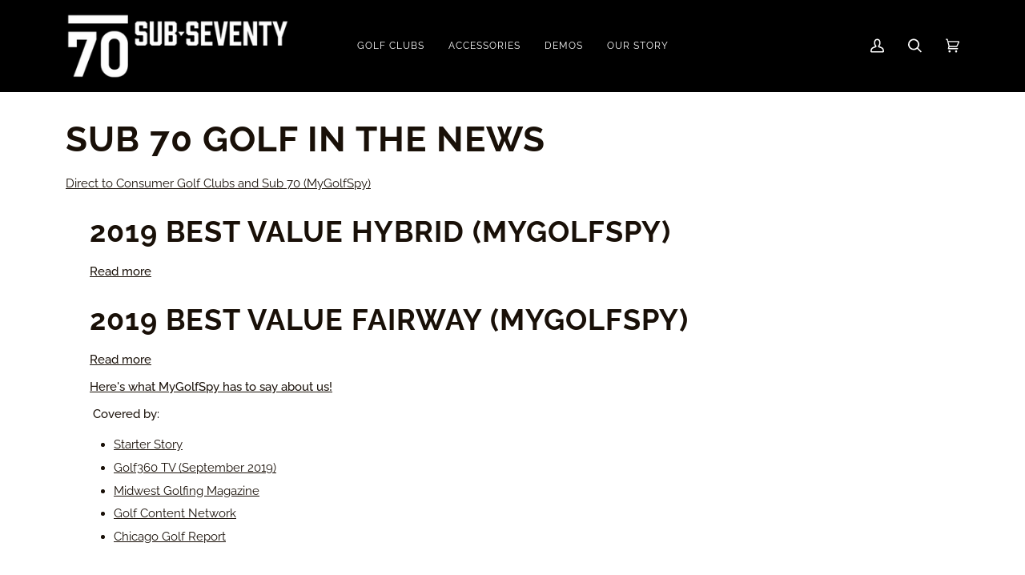

--- FILE ---
content_type: text/css
request_url: https://golfsub70.in/cdn/shop/t/22/assets/font-settings.css?v=32182611954866750821759332476
body_size: 262
content:
@font-face{font-family:Raleway;font-weight:700;font-style:normal;font-display:swap;src:url(//golfsub70.in/cdn/fonts/raleway/raleway_n7.740cf9e1e4566800071db82eeca3cca45f43ba63.woff2?h1=Z29sZnN1YjcwLmlu&h2=c3ViNzAuaW4&h3=c3ViNzAtZ29sZi1pbmRpYS5hY2NvdW50Lm15c2hvcGlmeS5jb20&hmac=41a92e01ffd84bdfa9598cab6b657bee23e3ca6dd3b9ac324f25529a2a99b06a) format("woff2"),url(//golfsub70.in/cdn/fonts/raleway/raleway_n7.84943791ecde186400af8db54cf3b5b5e5049a8f.woff?h1=Z29sZnN1YjcwLmlu&h2=c3ViNzAuaW4&h3=c3ViNzAtZ29sZi1pbmRpYS5hY2NvdW50Lm15c2hvcGlmeS5jb20&hmac=da9e70729f2d39269d9eae01d09518218c6d9c61edf2cbdb935c48a3d20a184d) format("woff")}@font-face{font-family:Raleway;font-weight:400;font-style:normal;font-display:swap;src:url(//golfsub70.in/cdn/fonts/raleway/raleway_n4.2c76ddd103ff0f30b1230f13e160330ff8b2c68a.woff2?h1=Z29sZnN1YjcwLmlu&h2=c3ViNzAuaW4&h3=c3ViNzAtZ29sZi1pbmRpYS5hY2NvdW50Lm15c2hvcGlmeS5jb20&hmac=a4671066a324580a4a8f4fb10f36b41b093f7437c7284303b7c67ba646909e9d) format("woff2"),url(//golfsub70.in/cdn/fonts/raleway/raleway_n4.c057757dddc39994ad5d9c9f58e7c2c2a72359a9.woff?h1=Z29sZnN1YjcwLmlu&h2=c3ViNzAuaW4&h3=c3ViNzAtZ29sZi1pbmRpYS5hY2NvdW50Lm15c2hvcGlmeS5jb20&hmac=2c78c1f2e240e43b43b678fc664538579dfa06bc76197ff163cedc44795897ba) format("woff")}@font-face{font-family:Raleway;font-weight:400;font-style:normal;font-display:swap;src:url(//golfsub70.in/cdn/fonts/raleway/raleway_n4.2c76ddd103ff0f30b1230f13e160330ff8b2c68a.woff2?h1=Z29sZnN1YjcwLmlu&h2=c3ViNzAuaW4&h3=c3ViNzAtZ29sZi1pbmRpYS5hY2NvdW50Lm15c2hvcGlmeS5jb20&hmac=a4671066a324580a4a8f4fb10f36b41b093f7437c7284303b7c67ba646909e9d) format("woff2"),url(//golfsub70.in/cdn/fonts/raleway/raleway_n4.c057757dddc39994ad5d9c9f58e7c2c2a72359a9.woff?h1=Z29sZnN1YjcwLmlu&h2=c3ViNzAuaW4&h3=c3ViNzAtZ29sZi1pbmRpYS5hY2NvdW50Lm15c2hvcGlmeS5jb20&hmac=2c78c1f2e240e43b43b678fc664538579dfa06bc76197ff163cedc44795897ba) format("woff")}@font-face{font-family:Raleway;font-weight:800;font-style:normal;font-display:swap;src:url(//golfsub70.in/cdn/fonts/raleway/raleway_n8.414bf47683473018f38952f5206e7f36e4c969e2.woff2?h1=Z29sZnN1YjcwLmlu&h2=c3ViNzAuaW4&h3=c3ViNzAtZ29sZi1pbmRpYS5hY2NvdW50Lm15c2hvcGlmeS5jb20&hmac=2bfc4e455a1808001da89fa3592641bab617f230ed22ba3ec0e094b0b90b72e1) format("woff2"),url(//golfsub70.in/cdn/fonts/raleway/raleway_n8.06917f4c455b3824730c8e78c66eed2c2ff65f04.woff?h1=Z29sZnN1YjcwLmlu&h2=c3ViNzAuaW4&h3=c3ViNzAtZ29sZi1pbmRpYS5hY2NvdW50Lm15c2hvcGlmeS5jb20&hmac=6a945d8fa91badc11f71956ef319e9498a6ad76f1f72e4a46c62e832f0846a09) format("woff")}@font-face{font-family:Raleway;font-weight:500;font-style:normal;font-display:swap;src:url(//golfsub70.in/cdn/fonts/raleway/raleway_n5.0f898fcb9d16ae9a622ce7e706bb26c4a01b5028.woff2?h1=Z29sZnN1YjcwLmlu&h2=c3ViNzAuaW4&h3=c3ViNzAtZ29sZi1pbmRpYS5hY2NvdW50Lm15c2hvcGlmeS5jb20&hmac=9f05f370d074dad47c16f4cc3262d9686459970a8e7497ec897d1ea4c79a86fe) format("woff2"),url(//golfsub70.in/cdn/fonts/raleway/raleway_n5.c754eb57a4de1b66b11f20a04a7e3f1462e000f4.woff?h1=Z29sZnN1YjcwLmlu&h2=c3ViNzAuaW4&h3=c3ViNzAtZ29sZi1pbmRpYS5hY2NvdW50Lm15c2hvcGlmeS5jb20&hmac=a2009538c2e3e7295fc47b7607113c5ec15c1a0b6c3bac21e0931873b1bbdd5a) format("woff")}@font-face{font-family:Raleway;font-weight:500;font-style:normal;font-display:swap;src:url(//golfsub70.in/cdn/fonts/raleway/raleway_n5.0f898fcb9d16ae9a622ce7e706bb26c4a01b5028.woff2?h1=Z29sZnN1YjcwLmlu&h2=c3ViNzAuaW4&h3=c3ViNzAtZ29sZi1pbmRpYS5hY2NvdW50Lm15c2hvcGlmeS5jb20&hmac=9f05f370d074dad47c16f4cc3262d9686459970a8e7497ec897d1ea4c79a86fe) format("woff2"),url(//golfsub70.in/cdn/fonts/raleway/raleway_n5.c754eb57a4de1b66b11f20a04a7e3f1462e000f4.woff?h1=Z29sZnN1YjcwLmlu&h2=c3ViNzAuaW4&h3=c3ViNzAtZ29sZi1pbmRpYS5hY2NvdW50Lm15c2hvcGlmeS5jb20&hmac=a2009538c2e3e7295fc47b7607113c5ec15c1a0b6c3bac21e0931873b1bbdd5a) format("woff")}@font-face{font-family:Raleway;font-weight:400;font-style:italic;font-display:swap;src:url(//golfsub70.in/cdn/fonts/raleway/raleway_i4.aaa73a72f55a5e60da3e9a082717e1ed8f22f0a2.woff2?h1=Z29sZnN1YjcwLmlu&h2=c3ViNzAuaW4&h3=c3ViNzAtZ29sZi1pbmRpYS5hY2NvdW50Lm15c2hvcGlmeS5jb20&hmac=bece6922dabf9003babe291dab78a755d0677b30d220a1959326488a8b87fe8a) format("woff2"),url(//golfsub70.in/cdn/fonts/raleway/raleway_i4.650670cc243082f8988ecc5576b6d613cfd5a8ee.woff?h1=Z29sZnN1YjcwLmlu&h2=c3ViNzAuaW4&h3=c3ViNzAtZ29sZi1pbmRpYS5hY2NvdW50Lm15c2hvcGlmeS5jb20&hmac=21d897b4712a6346282fda58da6536e149e337f39b4ff7695d00811e56f3a86a) format("woff")}@font-face{font-family:Raleway;font-weight:500;font-style:italic;font-display:swap;src:url(//golfsub70.in/cdn/fonts/raleway/raleway_i5.7c1179a63f760a1745604b586a712edb951beff6.woff2?h1=Z29sZnN1YjcwLmlu&h2=c3ViNzAuaW4&h3=c3ViNzAtZ29sZi1pbmRpYS5hY2NvdW50Lm15c2hvcGlmeS5jb20&hmac=cec0503dc4eefba4454d9fbc3b439aa04f98a054d0b349ea856290a5fbae5d39) format("woff2"),url(//golfsub70.in/cdn/fonts/raleway/raleway_i5.0c656ad447ea049e85281d48394058c7bfca3cd7.woff?h1=Z29sZnN1YjcwLmlu&h2=c3ViNzAuaW4&h3=c3ViNzAtZ29sZi1pbmRpYS5hY2NvdW50Lm15c2hvcGlmeS5jb20&hmac=bab3e37572f018627f1590b8f9f3b4b6a31e8821152240d640d6612aa0249197) format("woff")}
/*# sourceMappingURL=/cdn/shop/t/22/assets/font-settings.css.map?v=32182611954866750821759332476 */


--- FILE ---
content_type: application/x-javascript; charset=utf-8
request_url: https://bundler.nice-team.net/app/shop/status/sub70-golf-india.myshopify.com.js?1769793564
body_size: -383
content:
var bundler_settings_updated='1676284868';

--- FILE ---
content_type: text/javascript
request_url: https://cdn.shopify.com/s/files/1/0577/3236/6528/t/22/assets/qimify_minicart.js?v=1662998176&shop=sub70-golf-india.myshopify.com
body_size: 42194
content:
window.QIMIFY = {
    shop: 'sub70-golf-india.myshopify.com',
    baseUrl: 'https://app.quickminicart.com',
    cdnUrl: 'https://app.quickminicart.com/media',
};
QIMIFY.currency = {
    currency: 'INR',
    money_format: 'Rs.\u0020\u007B\u007Bamount\u007D\u007D',
    money_with_currency_format: 'Rs.\u0020\u007B\u007Bamount\u007D\u007D'
};
window.miniCartSetting = {"cart_layout":"cart_siderbar","show_body_overlay":true,"show_cart_header":true,"show_add_note":false,"enable_on":["desktop","tablet","mobile"],"upsell_product":[],"text_view_cart":"CHECKOUT","hide_brand":false,"text_empty_tips":"Your shopping Bag is Empty!","enable_cart_modify":false,"auto_open_quickview":false,"auto_refresh_seconds":5,"promotion_text":"","promotion_text_color":"#333333","btn_color":"#222222","price_text_color":"#d53333","cart_display":"hover","btn_action":"cart","text_shopping_cart":"REVIEW YOUR CART","text_add_note":"Add Order Note","text_save":"SAVE","text_note_placeholder":"How can we help you?","cart_selector":"","cart_number_selector":"","cart_price_selector":"","show_continue_shopping_btn":true,"text_continue_shopping":"CONTINUE SHOPPING","sticky":{"enable_on":["desktop","tablet","mobile"],"show_cart_counter":false,"btn_action":"minicart","btn_color":"#ffffff","icon_color":"#333333","btn_icon":"cart","position":"middle_right"},"upsell_display_text":"","translation":{"en":{"language":"English","text_save":"SAVE","text_total":"Total","upsell_btn":"ADD TO CART","text_add_note":"Add Order Note","text_view_cart":"CHECKOUT","text_empty_tips":"Your shopping Bag is Empty!","text_shopping_cart":"REVIEW YOUR CART","text_note_placeholder":"How can we help you?","text_continue_shopping":"CONTINUE SHOPPING"}},"upsell_amount":"","show_upsell_bar":false,"text_total":"Total","upsell_btn":"ADD TO CART","custom_js":"","custom_css":""};

/*! For license information please see minicart.js.LICENSE */
!function(t){var i={};function e(n){if(i[n])return i[n].exports;var r=i[n]={i:n,l:!1,exports:{}};return t[n].call(r.exports,r,r.exports,e),r.l=!0,r.exports}e.m=t,e.c=i,e.d=function(t,i,n){e.o(t,i)||Object.defineProperty(t,i,{enumerable:!0,get:n})},e.r=function(t){"undefined"!=typeof Symbol&&Symbol.toStringTag&&Object.defineProperty(t,Symbol.toStringTag,{value:"Module"}),Object.defineProperty(t,"__esModule",{value:!0})},e.t=function(t,i){if(1&i&&(t=e(t)),8&i)return t;if(4&i&&"object"==typeof t&&t&&t.__esModule)return t;var n=Object.create(null);if(e.r(n),Object.defineProperty(n,"default",{enumerable:!0,value:t}),2&i&&"string"!=typeof t)for(var r in t)e.d(n,r,function(i){return t[i]}.bind(null,r));return n},e.n=function(t){var i=t&&t.__esModule?function(){return t.default}:function(){return t};return e.d(i,"a",i),i},e.o=function(t,i){return Object.prototype.hasOwnProperty.call(t,i)},e.p="/build/app/",e(e.s=9)}([function(t,i){t.exports=window.$},function(t,i,e){"use strict";function n(t){return(n="function"==typeof Symbol&&"symbol"==typeof Symbol.iterator?function(t){return typeof t}:function(t){return t&&"function"==typeof Symbol&&t.constructor===Symbol&&t!==Symbol.prototype?"symbol":typeof t})(t)}function r(t,i){return(r=Object.setPrototypeOf||function(t,i){return t.__proto__=i,t})(t,i)}function a(t){var i=function(){if("undefined"==typeof Reflect||!Reflect.construct)return!1;if(Reflect.construct.sham)return!1;if("function"==typeof Proxy)return!0;try{return Date.prototype.toString.call(Reflect.construct(Date,[],(function(){}))),!0}catch(t){return!1}}();return function(){var e,n=s(t);if(i){var r=s(this).constructor;e=Reflect.construct(n,arguments,r)}else e=n.apply(this,arguments);return o(this,e)}}function o(t,i){return!i||"object"!==n(i)&&"function"!=typeof i?function(t){if(void 0===t)throw new ReferenceError("this hasn't been initialised - super() hasn't been called");return t}(t):i}function s(t){return(s=Object.setPrototypeOf?Object.getPrototypeOf:function(t){return t.__proto__||Object.getPrototypeOf(t)})(t)}var l=function(t){!function(t,i){if("function"!=typeof i&&null!==i)throw new TypeError("Super expression must either be null or a function");t.prototype=Object.create(i&&i.prototype,{constructor:{value:t,writable:!0,configurable:!0}}),i&&r(t,i)}(e,t);var i=a(e);function e(){!function(t,i){if(!(t instanceof i))throw new TypeError("Cannot call a class as a function")}(this,e);return i.call(this,{},{jquery:"//cdnjs.cloudflare.com/ajax/libs/jquery/2.2.4/jquery.min.js"},{})}return e}(e(6).a);i.a=function(){return l._instance||(l._instance=new l),l._instance}},function(t,i,e){var n,r,a;!function(e){var o=/iPhone/i,s=/iPod/i,l=/iPad/i,c=/\bAndroid(?:.+)Mobile\b/i,p=/Android/i,u=/\bAndroid(?:.+)SD4930UR\b/i,f=/\bAndroid(?:.+)(?:KF[A-Z]{2,4})\b/i,m=/Windows Phone/i,d=/\bWindows(?:.+)ARM\b/i,h=/BlackBerry/i,y=/BB10/i,b=/Opera Mini/i,v=/\b(CriOS|Chrome)(?:.+)Mobile/i,g=/Mobile(?:.+)Firefox\b/i;function w(t,i){return t.test(i)}function x(t){var i=t||("undefined"!=typeof navigator?navigator.userAgent:""),e=i.split("[FBAN");void 0!==e[1]&&(i=e[0]),void 0!==(e=i.split("Twitter"))[1]&&(i=e[0]);var n={apple:{phone:w(o,i)&&!w(m,i),ipod:w(s,i),tablet:!w(o,i)&&w(l,i)&&!w(m,i),device:(w(o,i)||w(s,i)||w(l,i))&&!w(m,i)},amazon:{phone:w(u,i),tablet:!w(u,i)&&w(f,i),device:w(u,i)||w(f,i)},android:{phone:!w(m,i)&&w(u,i)||!w(m,i)&&w(c,i),tablet:!w(m,i)&&!w(u,i)&&!w(c,i)&&(w(f,i)||w(p,i)),device:!w(m,i)&&(w(u,i)||w(f,i)||w(c,i)||w(p,i))||w(/\bokhttp\b/i,i)},windows:{phone:w(m,i),tablet:w(d,i),device:w(m,i)||w(d,i)},other:{blackberry:w(h,i),blackberry10:w(y,i),opera:w(b,i),firefox:w(g,i),chrome:w(v,i),device:w(h,i)||w(y,i)||w(b,i)||w(g,i)||w(v,i)}};return n.any=n.apple.device||n.android.device||n.windows.device||n.other.device,n.phone=n.apple.phone||n.android.phone||n.windows.phone,n.tablet=n.apple.tablet||n.android.tablet||n.windows.tablet,n}t.exports&&"undefined"==typeof window?t.exports=x:t.exports&&"undefined"!=typeof window?(t.exports=x(),t.exports.isMobile=x):(r=[],n=e.isMobile=x(),void 0===(a="function"==typeof n?n.apply(i,r):n)||(t.exports=a))}(this)},function(t,i){var e;e=function(){return this}();try{e=e||new Function("return this")()}catch(t){"object"==typeof window&&(e=window)}t.exports=e},function(t,i){var e,n,r=t.exports={};function a(){throw new Error("setTimeout has not been defined")}function o(){throw new Error("clearTimeout has not been defined")}function s(t){if(e===setTimeout)return setTimeout(t,0);if((e===a||!e)&&setTimeout)return e=setTimeout,setTimeout(t,0);try{return e(t,0)}catch(i){try{return e.call(null,t,0)}catch(i){return e.call(this,t,0)}}}!function(){try{e="function"==typeof setTimeout?setTimeout:a}catch(t){e=a}try{n="function"==typeof clearTimeout?clearTimeout:o}catch(t){n=o}}();var l,c=[],p=!1,u=-1;function f(){p&&l&&(p=!1,l.length?c=l.concat(c):u=-1,c.length&&m())}function m(){if(!p){var t=s(f);p=!0;for(var i=c.length;i;){for(l=c,c=[];++u<i;)l&&l[u].run();u=-1,i=c.length}l=null,p=!1,function(t){if(n===clearTimeout)return clearTimeout(t);if((n===o||!n)&&clearTimeout)return n=clearTimeout,clearTimeout(t);try{n(t)}catch(i){try{return n.call(null,t)}catch(i){return n.call(this,t)}}}(t)}}function d(t,i){this.fun=t,this.array=i}function h(){}r.nextTick=function(t){var i=new Array(arguments.length-1);if(arguments.length>1)for(var e=1;e<arguments.length;e++)i[e-1]=arguments[e];c.push(new d(t,i)),1!==c.length||p||s(m)},d.prototype.run=function(){this.fun.apply(null,this.array)},r.title="browser",r.browser=!0,r.env={},r.argv=[],r.version="",r.versions={},r.on=h,r.addListener=h,r.once=h,r.off=h,r.removeListener=h,r.removeAllListeners=h,r.emit=h,r.prependListener=h,r.prependOnceListener=h,r.listeners=function(t){return[]},r.binding=function(t){throw new Error("process.binding is not supported")},r.cwd=function(){return"/"},r.chdir=function(t){throw new Error("process.chdir is not supported")},r.umask=function(){return 0}},function(t,i,e){"use strict";(function(t){var n=e(1);function r(t,i){for(var e=0;e<i.length;e++){var n=i[e];n.enumerable=n.enumerable||!1,n.configurable=!0,"value"in n&&(n.writable=!0),Object.defineProperty(t,n.key,n)}}var a=Object(n.a)(),o=function(){function i(t,e,n){!function(t,i){if(!(t instanceof i))throw new TypeError("Cannot call a class as a function")}(this,i),this.$container=t,this.setting=e,this.cart=n,this.refreshing=!1,this.$body=window.$("body"),this.cartToken=""}var n,o,s;return n=i,(o=[{key:"init",value:function(){var t=this;if("cart_siderbar"===this.setting.cart_layout&&!1!==this.overlayEnable&&this.setting.show_body_overlay){var i=window.$("#qimify-minicart-overlay");0===i.length&&(i=window.$('<div id="qimify-minicart-overlay" class="qimify-minicart-body-overlay"></div>'),this.$container.append(i)),this.$overlay=i}if((null!=this.setting.translation||this.setting.translation.length>0)&&"undefined"!=typeof Shopify){var e=Shopify.locale,n=this.setting.translation;null==n[e]&&(e="en"),this.setting.text_shopping_cart=n[e].text_shopping_cart,this.setting.text_view_cart=n[e].text_view_cart,this.setting.text_empty_tips=n[e].text_empty_tips,this.setting.text_add_note=n[e].text_add_note,this.setting.text_save=n[e].text_save,this.setting.text_total=n[e].text_total,this.setting.upsell_btn=n[e].upsell_btn,this.setting.text_note_placeholder=n[e].text_note_placeholder,this.setting.text_continue_shopping=n[e].text_continue_shopping}return this.cart?new Promise((function(i){t.prepareCart(t.cart),i(t.$root,t.cart)})):this.refresh()}},{key:"isDropdown",value:function(){return"cart_dropdown"===this.setting.cart_layout}},{key:"show",value:function(){this.visible=!0,this.$overlay&&this.$overlay.addClass("is-visible"),this.$root.addClass("qimify-minicart-visible"),"cart_siderbar"===this.setting.cart_layout&&this.$body.addClass("qimify-minicart-body-polyfill")}},{key:"attachTo",value:function(t){if(this.isDropdown()){var i=t.offset();this.$root.css({left:(i.left+t.outerWidth()-this.$root.width()).toFixed(2)+"px",top:(i.top+t.outerHeight()+5).toFixed(2)+"px"})}}},{key:"close",value:function(){this.visible=!1,this.$overlay&&this.$overlay.removeClass("is-visible"),this.$root.removeClass("qimify-minicart-visible"),"cart_siderbar"===this.setting.cart_layout&&this.$body.removeClass("qimify-minicart-body-polyfill")}},{key:"setVisible",value:function(t){this.visible=t}},{key:"isVisible",value:function(){return this.visible}},{key:"isRefreshing",value:function(){return this.refreshing}},{key:"disableOverlay",value:function(){this.overlayEnable=!1}},{key:"destroy",value:function(){this.$root.remove()}},{key:"refresh",value:function(){var t=this;return this.refreshing=!0,new Promise((function(i){window.$.get("/cart.js",(function(e){t.cart=e,t.prepareCart(e),i(t.$root,t.cart)}),"json").always((function(){t.refreshing=!1}))}))}},{key:"prepareCart",value:function(t){var i=this.renderCart(t),e=window.$("#qimify-minicart");if(0===e.length&&(e=window.$('<div id="qimify-minicart"></div>'),this.$container.append(e)),"cart_siderbar"===this.setting.cart_layout?e.addClass("qimify-minicart-siderbar"):e.addClass("qimify-minicart-dropdown"),this.visible&&e.addClass("qimify-minicart-visible"),e.html(i),this.$root=e,this.cartToken=t.token,this.initBasicEvents(),this.setting.cart_number_selector?window.$(this.setting.cart_number_selector).text(t.item_count):1===window.$("[data-header-cart-count]").length&&window.$("[data-header-cart-count]").attr("data-header-cart-count",t.item_count),this.setting.cart_price_selector){var n=a.formatMoney(t.total_price/100);window.$(this.setting.cart_price_selector).html(n)}if(this.setting.show_upsell_bar){var r=this.$root.find("#shipbar__progress"),o=this.$root.find(".messagebox__text"),s=this.setting.upsell_amount,l=t.total_price/100,c=s-l;c<0&&(c=0);var p=parseInt(100*parseInt(l)/parseInt(s));o.html(this.setting.upsell_display_text.replace("%price%",a.formatMoney(c))),r.css("width",p+"%")}"function"==typeof this.cartCountUpdateCallback&&this.cartCountUpdateCallback(t.item_count),this.setting.upsell_product.length>0&&this.initUpsell()}},{key:"initUpsell",value:function(){t("#slider ul li").length,"cart_siderbar"===this.setting.cart_layout?t("#slider").css({width:"360px",height:"180px"}):t("#slider").css({width:"380px",height:"180px"}),this.setting.upsell_product.length>1?(t("#slider ul").css({width:"1000px",marginLeft:"-380px"}),t("#slider ul li:last-child").prependTo("#slider ul"),t(".control_next").show(),t(".control_prev").show()):(t(".control_next").hide(),t(".control_prev").hide()),t("a.control_prev").click((function(){t("#slider ul").animate({left:380},200,(function(){t("#slider ul li:last-child").prependTo("#slider ul"),t("#slider ul").css("left","")}))})),t("a.control_next").click((function(){t("#slider ul").animate({left:-380},200,(function(){t("#slider ul li:first-child").appendTo("#slider ul"),t("#slider ul").css("left","")}))}))}},{key:"onCartCountUpdate",value:function(t){this.cartCountUpdateCallback=t}},{key:"getRoot",value:function(){return this.$root}},{key:"initBasicEvents",value:function(){var t=this;this.$root.find(".qimify-minicart-close").on("click",(function(){t.close()})),this.initCartLineEvent(),this.initFormEvent(),this.initNoteEvent(),this.initStyle(),this.initMock()}},{key:"initMock",value:function(){this.setting.is_mock&&this.$root.find(".qimify-minicart-cart a").on("click",(function(t){return t.stopPropagation(),t.preventDefault(),!1}))}},{key:"initStyle",value:function(){var t=this.$root.find(".qimify-minicart-body"),i=this.$root.find(".qimify-minicart-footer").outerHeight()+40;t.css("height","calc(100% - ".concat(i,"px)"))}},{key:"updateCartQuantity",value:function(){var i=this,e={};this.$root.find("[data-line-id]").each((function(){var i=t(this),n=i.data("line-key"),r=i.find(".qimify-minicart-number");e[n]=r.val()})),a.ajaxPost("/cart/update.js",{updates:e},(function(t){i.prepareCart(t)}),(function(){location.reload()}))}},{key:"initCartLineEvent",value:function(){var i=this;this.$root.find("[data-line-id]").each((function(){var e=t(this),n=e.data("line-id"),r=e.find(".qimify-minicart-number");r.on("change",(function(){var t=Math.abs(parseInt(r.val()));r.val(t),i.setting.is_mock||i.updateCartQuantity()}));var o=e.find(".qimify-minicart-sub"),s=e.find(".qimify-minicart-add");o.on("click",(function(){var t=Math.abs(parseInt(r.val()));t=Math.max(t-1,1),r.val(t).trigger("change")})),s.on("click",(function(){var t=Math.abs(parseInt(r.val()));t=Math.min(t+1,999),r.val(t).trigger("change")}));var l=e.find(".qimify-minicart-line-remove"),c=!1;l.on("click",(function(){if(c)return!1;c=!0,i.setting.is_mock||a.ajaxPost("/cart/change.js",{id:""+n,quantity:0},(function(t){e.fadeOut((function(){i.prepareCart(t)}))}),(function(){location.reload()}))}))}))}},{key:"initFormEvent",value:function(){var i=this,e=this.$root.find(".qimify-minicart-viewcart"),n=this.$root.find(":submit");this.setting.is_mock||e.on("click",(function(){"cart"===i.setting.btn_action?window.location.href="/cart":i.setting.show_add_note?n.trigger("click"):window.location.href="/checkout"}));var r=this.$root.find(".qimify-minicart-continueshopping");r.on("click",(function(){return i.close()}));var o=r.data("bgcolor");o&&(r.css({color:o,"border-color":o}),r.on("mouseover",(function(){r.css({color:"#fff","background-color":o})})).on("mouseout",(function(){r.css({color:o,"background-color":"#fff"})}))),this.$root.find(".qimify-minicart-addcart").on("click",(function(e){var n=t(e.currentTarget).attr("data-variant"),r=t(e.currentTarget).attr("data-id");a.ajaxPost("/cart/add.js",{quantity:1,id:n},(function(t){var e=t.price/100,a=t.quantity,o=Shopify.currency.active;i.saveProduct(Shopify.shop,n,r,a,e,o),i.refresh().then((function(){i.show(),"www.popcornstore.com.hk"!==window.location.host&&"popcorn-general-stores.myshopify.com"!==window.location.host||$form.find(".product-form__cart-submit").removeClass("qimify-minicart-processing")}))}),(function(){location.reload()}))}))}},{key:"initNoteEvent",value:function(){var t=this.$root.find(".qimify-minicart-notearea"),i=this.$root.find(".qimify-minicart-add-note"),e=this.$root.find(".qimify-minicart-btn-add-note");i.on("click",(function(){t.addClass("is-visible")})),e.on("click",(function(){t.removeClass("is-visible")}))}},{key:"saveProduct",value:function(t,i,e,n,r,o){a.ajaxPost("/a/minicart-app/external/minicart/saveProduct",{shop:t,variant_id:i,product_id:e,quantity:n,price:r,currency:o,cart_token:this.cartToken},(function(t){a.warn(t)}),(function(){}))}},{key:"renderCart",value:function(t){var i=e(16);return t.items.forEach((function(t){t.price_symbol=a.formatMoney(t.discounted_price/100),t.subtotal_symbol=a.formatMoney(t.line_price/100)})),t.subtotal_symbol=a.formatMoney(t.total_price/100),i.render({cart:t,setting:this.setting})}}])&&r(n.prototype,o),s&&r(n,s),i}();i.a=o}).call(this,e(0))},function(t,i,e){"use strict";(function(t){var n=e(2),r=e.n(n);function a(t){return(a="function"==typeof Symbol&&"symbol"==typeof Symbol.iterator?function(t){return typeof t}:function(t){return t&&"function"==typeof Symbol&&t.constructor===Symbol&&t!==Symbol.prototype?"symbol":typeof t})(t)}function o(t,i){for(var e=0;e<i.length;e++){var n=i[e];n.enumerable=n.enumerable||!1,n.configurable=!0,"value"in n&&(n.writable=!0),Object.defineProperty(t,n.key,n)}}var s=function(){function i(t,e,n){!function(t,i){if(!(t instanceof i))throw new TypeError("Cannot call a class as a function")}(this,i),this.routes=t,this.scriptUrls=e,this.styleUrls=n,"undefined"!=typeof QIMIFY&&QIMIFY.currency?this.currencyFormat={code:0,format:"<span class=money>".concat(QIMIFY.currency.money_format,"</span>"),with_currency:"<span class=money>".concat(QIMIFY.currency.money_with_currency_format,"</span>"),money_format:QIMIFY.currency.money_format,money_with_currency_format:QIMIFY.currency.money_with_currency_format}:this.currencyFormat={code:0,format:"<span class=money>${{amount}}</span>",with_currency:"<span class=money>${{amount}} USD</span>",money_format:"${{amount}}",money_with_currency_format:"${{amount}} USD"},this.products={},this.imageFilters={pico:"16x16",icon:"32x32",thumb:"50x50",small:"100x100",compact:"160x160",medium:"240x240",large:"480x480",grande:"600x600",original:"1024x",master:""}}var e,n,s;return e=i,(n=[{key:"getCurrencyFormat",value:function(){return this.currencyFormat}},{key:"loadScript",value:function(t,i){for(var e=this,n=[],r=function(r){var a=document.createElement("script");a.type="text/javascript",void 0!==i&&(a.readyState?a.onreadystatechange=function(){"loaded"!==a.readyState&&"complete"!==a.readyState||(a.onreadystatechange=null,i())}:a.onload=function(){i()}),a.src=e.scriptUrls[t[r]];var o=document.getElementsByTagName("script")[0];o.parentNode.insertBefore(a,o),n.push(a)},a=0;a<t.length;a++)r(a);return n}},{key:"loadCss",value:function(t){for(var i=0;i<t.length;i++){var e=document.createElement("link");e.setAttribute("rel","stylesheet"),e.setAttribute("type","text/css"),e.setAttribute("href",this.styleUrls[t[i]]||t[i]);var n=document.getElementsByTagName("head");n.length?n[0].appendChild(e):document.documentElement.appendChild(e)}}},{key:"fetchResource",value:function(t,i){var e=this.routes[t],n="get",r=e;"string"!=typeof e&&(n=e.method,r=e.path),i=i||{};var a={shop:QIMIFY.shop};return"get"===n.toLowerCase()?i=window.$.extend(i,a):r+="?"+this.jsonToQueryString(a),window.$.ajax({method:n,url:QIMIFY.baseUrl+r,data:i,dataType:"JSON"})}},{key:"jsonToQueryString",value:function(t){var i="";for(var e in t)"function"!=typeof t[e]&&(i+="&"+e+"="+encodeURI(t[e]));return i.substring(1)}},{key:"setCookie",value:function(t,i,e){var n="";if(e){var r=new Date;r.setTime(r.getTime()+86400*e*1e3),n="expires="+r.toUTCString()+";"}document.cookie=t+"="+i+";"+n+"path=/"}},{key:"getCookie",value:function(t){for(var i=t+"=",e=decodeURIComponent(document.cookie).split(";"),n=0;n<e.length;n++){for(var r=e[n];" "==r.charAt(0);)r=r.substring(1);if(0==r.indexOf(i))return r.substring(i.length,r.length)}return""}},{key:"formatMoney",value:function(t){return void 0!==t&&(t=t.toFixed(2).toLocaleString(),(this.currencyFormat.code?-1!==this.currencyFormat.with_currency.indexOf("amount_with_comma_separator")?this.currencyFormat.with_currency.replace(new RegExp("{{(?:\\s+)?(amount_with_comma_separator)(?:\\s+)?}}"),t).replace(/[.,]/g,(function(t){return","==t?".":","})):-1!==this.currencyFormat.with_currency.indexOf("amount_no_decimals_with_comma_separator")?this.currencyFormat.with_currency.replace(new RegExp("{{(?:\\s+)?(amount_no_decimals_with_comma_separator)(?:\\s+)?}}"),t).replace(/[.,]/g,(function(t){return","==t?".":","})):-1!==this.currencyFormat.with_currency.indexOf("amount_no_decimals")?this.currencyFormat.with_currency.replace(new RegExp("{{(?:\\s+)?(amount_no_decimals)(?:\\s+)?}}"),Math.round(t,0)):this.currencyFormat.with_currency.replace(new RegExp("{{(?:\\s+)?(amount)(?:\\s+)?}}"),t):-1!==this.currencyFormat.format.indexOf("amount_with_comma_separator")?this.currencyFormat.format.replace("{{amount_with_comma_separator}}",t).replace("{{ amount_with_comma_separator }}",t).replace(/[.,]/g,(function(t){return","==t?".":","})):-1!==this.currencyFormat.format.indexOf("amount_no_decimals_with_comma_separator")?this.currencyFormat.format.replace("{{amount_no_decimals_with_comma_separator}}",t).replace("{{ amount_no_decimals_with_comma_separator }}",t).replace(/[.,]/g,(function(t){return","==t?".":","})):-1!==this.currencyFormat.format.indexOf("amount_no_decimals")?this.currencyFormat.format.replace("{{amount_no_decimals}}",Math.round(t,0)).replace("{{ amount_no_decimals }}",Math.round(t,0)):this.currencyFormat.format.replace("{{amount}}",t).replace("{{ amount }}",t)).toLocaleString())}},{key:"warn",value:function(t){}},{key:"getProducts",value:function(t){var i=this,e={},n=[];return t.forEach((function(t){void 0!==i.products[t]?e[t]=i.products[t]:n.push(t)})),new Promise((function(t,r){var a=0;0!==n.length?n.forEach((function(r){window.$.get("/products/".concat(r,".js"),(function(o){i.products[r]=o,e[r]=o,a++,n.length===a&&t(e)}),"json")})):t(e)}))}},{key:"ajaxPost",value:function(t,i,e,n){return window.$.ajax({type:"post",url:t,dataType:"json",data:"object"===a(i)?JSON.stringify(i):i,cache:!1,contentType:"application/json",headers:{"Content-Type":"application/json"},success:e,error:n})}},{key:"arrayContain",value:function(t,i){return t.filter((function(t){return i.indexOf(t)>-1})).length===i.length}},{key:"getImageUrl",value:function(t,i){var e=i||"master";if(t){var n=t.split("."),r=n.pop(),a=void 0!==this.imageFilters[e]?this.imageFilters[e]:i;return n.join(".")+"_"+a+"."+r}return""}},{key:"getCart",value:function(){return window.$.ajax({type:"get",url:"/cart.js",dataType:"json",cache:!1})}},{key:"getDevice",value:function(){return this.device||(this.device=r.a.phone?"mobile":r.a.tablet?"tablet":"desktop"),this.device}},{key:"isMobile",value:function(){var t=this.getDevice();return"mobile"===t||"tablet"===t}},{key:"setInputFilter",value:function(i,e){["input","keydown","keyup","mousedown","mouseup","select","contextmenu","drop"].forEach((function(n){t(i).on(n,(function(){e(this.value)?(this.oldValue=this.value,this.oldSelectionStart=this.selectionStart,this.oldSelectionEnd=this.selectionEnd):this.hasOwnProperty("oldValue")?(this.value=this.oldValue,this.setSelectionRange(this.oldSelectionStart,this.oldSelectionEnd)):this.value=""}))}))}},{key:"intInputFilter",value:function(t){this.setInputFilter(t,(function(t){return/^-?\d*$/.test(t)}))}},{key:"integerInputFilter",value:function(t){this.setInputFilter(t,(function(t){return/^\d*$/.test(t)}))}},{key:"integerLimitInputFilter",value:function(t){this.setInputFilter(t,(function(t){return/^\d*$/.test(t)&&(""===t||parseInt(t)<=500)}))}},{key:"floatInputFilter",value:function(t){this.setInputFilter(t,(function(t){return/^-?\d*[.,]?\d*$/.test(t)}))}},{key:"currencyInputFilter",value:function(t){this.setInputFilter(t,(function(t){return/^-?\d*[.,]?\d{0,2}$/.test(t)}))}},{key:"getFormData",value:function(i){if("function"==typeof i.serializeJSON)return i.serializeJSON();console.info("run with getFormData");var e=i.serializeArray(),n={};return t.map(e,(function(t,i){n[t.name]=t.value})),n}}])&&o(e.prototype,n),s&&o(e,s),i}();i.a=s}).call(this,e(0))},function(t,i,e){var n;!function(){"use strict";function r(t,i){var e;if(i=i||{},this.trackingClick=!1,this.trackingClickStart=0,this.targetElement=null,this.touchStartX=0,this.touchStartY=0,this.lastTouchIdentifier=0,this.touchBoundary=i.touchBoundary||10,this.layer=t,this.tapDelay=i.tapDelay||200,this.tapTimeout=i.tapTimeout||700,!r.notNeeded(t)){for(var n=["onMouse","onClick","onTouchStart","onTouchMove","onTouchEnd","onTouchCancel"],a=0,s=n.length;a<s;a++)this[n[a]]=l(this[n[a]],this);o&&(t.addEventListener("mouseover",this.onMouse,!0),t.addEventListener("mousedown",this.onMouse,!0),t.addEventListener("mouseup",this.onMouse,!0)),t.addEventListener("click",this.onClick,!0),t.addEventListener("touchstart",this.onTouchStart,!1),t.addEventListener("touchmove",this.onTouchMove,!1),t.addEventListener("touchend",this.onTouchEnd,!1),t.addEventListener("touchcancel",this.onTouchCancel,!1),Event.prototype.stopImmediatePropagation||(t.removeEventListener=function(i,e,n){var r=Node.prototype.removeEventListener;"click"===i?r.call(t,i,e.hijacked||e,n):r.call(t,i,e,n)},t.addEventListener=function(i,e,n){var r=Node.prototype.addEventListener;"click"===i?r.call(t,i,e.hijacked||(e.hijacked=function(t){t.propagationStopped||e(t)}),n):r.call(t,i,e,n)}),"function"==typeof t.onclick&&(e=t.onclick,t.addEventListener("click",(function(t){e(t)}),!1),t.onclick=null)}function l(t,i){return function(){return t.apply(i,arguments)}}}var a=navigator.userAgent.indexOf("Windows Phone")>=0,o=navigator.userAgent.indexOf("Android")>0&&!a,s=/iP(ad|hone|od)/.test(navigator.userAgent)&&!a,l=s&&/OS 4_\d(_\d)?/.test(navigator.userAgent),c=s&&/OS [6-7]_\d/.test(navigator.userAgent),p=navigator.userAgent.indexOf("BB10")>0;r.prototype.needsClick=function(t){switch(t.nodeName.toLowerCase()){case"button":case"select":case"textarea":if(t.disabled)return!0;break;case"input":if(s&&"file"===t.type||t.disabled)return!0;break;case"label":case"iframe":case"video":return!0}return/\bneedsclick\b/.test(t.className)},r.prototype.needsFocus=function(t){switch(t.nodeName.toLowerCase()){case"textarea":return!0;case"select":return!o;case"input":switch(t.type){case"button":case"checkbox":case"file":case"image":case"radio":case"submit":return!1}return!t.disabled&&!t.readOnly;default:return/\bneedsfocus\b/.test(t.className)}},r.prototype.sendClick=function(t,i){var e,n;document.activeElement&&document.activeElement!==t&&document.activeElement.blur(),n=i.changedTouches[0],(e=document.createEvent("MouseEvents")).initMouseEvent(this.determineEventType(t),!0,!0,window,1,n.screenX,n.screenY,n.clientX,n.clientY,!1,!1,!1,!1,0,null),e.forwardedTouchEvent=!0,t.dispatchEvent(e)},r.prototype.determineEventType=function(t){return o&&"select"===t.tagName.toLowerCase()?"mousedown":"click"},r.prototype.focus=function(t){var i;s&&t.setSelectionRange&&0!==t.type.indexOf("date")&&"time"!==t.type&&"month"!==t.type?(i=t.value.length,t.setSelectionRange(i,i)):t.focus()},r.prototype.updateScrollParent=function(t){var i,e;if(!(i=t.fastClickScrollParent)||!i.contains(t)){e=t;do{if(e.scrollHeight>e.offsetHeight){i=e,t.fastClickScrollParent=e;break}e=e.parentElement}while(e)}i&&(i.fastClickLastScrollTop=i.scrollTop)},r.prototype.getTargetElementFromEventTarget=function(t){return t.nodeType===Node.TEXT_NODE?t.parentNode:t},r.prototype.onTouchStart=function(t){var i,e,n;if(t.targetTouches.length>1)return!0;if(i=this.getTargetElementFromEventTarget(t.target),e=t.targetTouches[0],s){if((n=window.getSelection()).rangeCount&&!n.isCollapsed)return!0;if(!l){if(e.identifier&&e.identifier===this.lastTouchIdentifier)return t.preventDefault(),!1;this.lastTouchIdentifier=e.identifier,this.updateScrollParent(i)}}return this.trackingClick=!0,this.trackingClickStart=t.timeStamp,this.targetElement=i,this.touchStartX=e.pageX,this.touchStartY=e.pageY,t.timeStamp-this.lastClickTime<this.tapDelay&&t.preventDefault(),!0},r.prototype.touchHasMoved=function(t){var i=t.changedTouches[0],e=this.touchBoundary;return Math.abs(i.pageX-this.touchStartX)>e||Math.abs(i.pageY-this.touchStartY)>e},r.prototype.onTouchMove=function(t){return!this.trackingClick||((this.targetElement!==this.getTargetElementFromEventTarget(t.target)||this.touchHasMoved(t))&&(this.trackingClick=!1,this.targetElement=null),!0)},r.prototype.findControl=function(t){return void 0!==t.control?t.control:t.htmlFor?document.getElementById(t.htmlFor):t.querySelector("button, input:not([type=hidden]), keygen, meter, output, progress, select, textarea")},r.prototype.onTouchEnd=function(t){var i,e,n,r,a,p=this.targetElement;if(!this.trackingClick)return!0;if(t.timeStamp-this.lastClickTime<this.tapDelay)return this.cancelNextClick=!0,!0;if(t.timeStamp-this.trackingClickStart>this.tapTimeout)return!0;if(this.cancelNextClick=!1,this.lastClickTime=t.timeStamp,e=this.trackingClickStart,this.trackingClick=!1,this.trackingClickStart=0,c&&(a=t.changedTouches[0],(p=document.elementFromPoint(a.pageX-window.pageXOffset,a.pageY-window.pageYOffset)||p).fastClickScrollParent=this.targetElement.fastClickScrollParent),"label"===(n=p.tagName.toLowerCase())){if(i=this.findControl(p)){if(this.focus(p),o)return!1;p=i}}else if(this.needsFocus(p))return t.timeStamp-e>100||s&&window.top!==window&&"input"===n?(this.targetElement=null,!1):(this.focus(p),this.sendClick(p,t),s&&"select"===n||(this.targetElement=null,t.preventDefault()),!1);return!(!s||l||!(r=p.fastClickScrollParent)||r.fastClickLastScrollTop===r.scrollTop)||(this.needsClick(p)||(t.preventDefault(),this.sendClick(p,t)),!1)},r.prototype.onTouchCancel=function(){this.trackingClick=!1,this.targetElement=null},r.prototype.onMouse=function(t){return!this.targetElement||(!!t.forwardedTouchEvent||(!t.cancelable||(!(!this.needsClick(this.targetElement)||this.cancelNextClick)||(t.stopImmediatePropagation?t.stopImmediatePropagation():t.propagationStopped=!0,t.stopPropagation(),t.preventDefault(),!1))))},r.prototype.onClick=function(t){var i;return this.trackingClick?(this.targetElement=null,this.trackingClick=!1,!0):"submit"===t.target.type&&0===t.detail||((i=this.onMouse(t))||(this.targetElement=null),i)},r.prototype.destroy=function(){var t=this.layer;o&&(t.removeEventListener("mouseover",this.onMouse,!0),t.removeEventListener("mousedown",this.onMouse,!0),t.removeEventListener("mouseup",this.onMouse,!0)),t.removeEventListener("click",this.onClick,!0),t.removeEventListener("touchstart",this.onTouchStart,!1),t.removeEventListener("touchmove",this.onTouchMove,!1),t.removeEventListener("touchend",this.onTouchEnd,!1),t.removeEventListener("touchcancel",this.onTouchCancel,!1)},r.notNeeded=function(t){var i,e,n;if(void 0===window.ontouchstart)return!0;if(e=+(/Chrome\/([0-9]+)/.exec(navigator.userAgent)||[,0])[1]){if(!o)return!0;if(i=document.querySelector("meta[name=viewport]")){if(-1!==i.content.indexOf("user-scalable=no"))return!0;if(e>31&&document.documentElement.scrollWidth<=window.outerWidth)return!0}}if(p&&(n=navigator.userAgent.match(/Version\/([0-9]*)\.([0-9]*)/))[1]>=10&&n[2]>=3&&(i=document.querySelector("meta[name=viewport]"))){if(-1!==i.content.indexOf("user-scalable=no"))return!0;if(document.documentElement.scrollWidth<=window.outerWidth)return!0}return"none"===t.style.msTouchAction||"manipulation"===t.style.touchAction||(!!(+(/Firefox\/([0-9]+)/.exec(navigator.userAgent)||[,0])[1]>=27&&(i=document.querySelector("meta[name=viewport]"))&&(-1!==i.content.indexOf("user-scalable=no")||document.documentElement.scrollWidth<=window.outerWidth))||("none"===t.style.touchAction||"manipulation"===t.style.touchAction))},r.attach=function(t,i){return new r(t,i)},void 0===(n=function(){return r}.call(i,e,i,t))||(t.exports=n)}()},function(t,i,e){"use strict";function n(t,i){for(var e=0;e<i.length;e++){var n=i[e];n.enumerable=n.enumerable||!1,n.configurable=!0,"value"in n&&(n.writable=!0),Object.defineProperty(t,n.key,n)}}var r=function(){function t(i,e,n,r){!function(t,i){if(!(t instanceof i))throw new TypeError("Cannot call a class as a function")}(this,t),this.$container=i,this.setting=e,this.minicart=n,this.$cartIconSelector=r}var i,e,r;return i=t,(e=[{key:"init",value:function(){var t=this,i="qimify-minicart-sticky qimify-minicart-".concat(this.setting.position);this.setting.show_cart_counter&&(i+=" qimify-minicart-show-counter"),this.visible&&(i+=" qimify-minicart-visible");var e='<div class="'.concat(i,'">\n    <div class="qimify-minicart-sticky-inner" style="background-color: ').concat(this.setting.btn_color,'">\n        <span class="qimify-minicart-sticky-counter" style="background-color: ').concat(this.setting.icon_color,'" data-num="0">0</span>\n        <i class="qimify qi-').concat(this.setting.btn_icon,'" style="color: ').concat(this.setting.icon_color,'"></i>\n    </div>\n</div>');return this.$container.append(e),new Promise((function(i){setTimeout((function(){t.$root=window.$(".qimify-minicart-sticky"),t.$counter=t.$root.find(".qimify-minicart-sticky-counter"),t.initEvents(),i(t,t.$root)}),200)}))}},{key:"initEvents",value:function(){var t=this;this.$root.on("click",(function(i){if(i.preventDefault(),i.stopPropagation(),void 0!==t.setting.is_mock&&t.setting.is_mock)return!1;switch(t.setting.btn_action){case"minicart":t.minicart&&(t.minicart.show(),t.minicart.isDropdown()&&t.$cartIconSelector&&t.$cartIconSelector.length>0&&(t.minicart.attachTo(t.$cartIconSelector),window.$("html,body").animate({scrollTop:t.$cartIconSelector.offset().top},500)));break;case"cart":location.href="/cart";break;case"checkout":window.$('\n<form action="/cart" style="display:none;visibility: hidden;opacity: 0;" method="post"><input name="checkout" value="checkout"></form>                    \n').appendTo("body").trigger("submit")}return!1}))}},{key:"update",value:function(t){this.$counter.html(t).data("num",t)}},{key:"show",value:function(){this.visible=!0,this.$root.addClass("qimify-minicart-visible")}},{key:"setVisible",value:function(t){this.visible=t}},{key:"isVisible",value:function(){return this.visible}},{key:"close",value:function(){this.visible=!1,this.$root.removeClass("qimify-minicart-visible")}},{key:"destroy",value:function(){this.$root&&this.$root.remove()}}])&&n(i.prototype,e),r&&n(i,r),t}();i.a=r},function(module,__webpack_exports__,__webpack_require__){"use strict";__webpack_require__.r(__webpack_exports__),function($){var _style_scss__WEBPACK_IMPORTED_MODULE_0__=__webpack_require__(10),_style_scss__WEBPACK_IMPORTED_MODULE_0___default=__webpack_require__.n(_style_scss__WEBPACK_IMPORTED_MODULE_0__),form_serializer__WEBPACK_IMPORTED_MODULE_1__=__webpack_require__(15),form_serializer__WEBPACK_IMPORTED_MODULE_1___default=__webpack_require__.n(form_serializer__WEBPACK_IMPORTED_MODULE_1__),_cart_js__WEBPACK_IMPORTED_MODULE_2__=__webpack_require__(5),fastclick__WEBPACK_IMPORTED_MODULE_3__=__webpack_require__(7),fastclick__WEBPACK_IMPORTED_MODULE_3___default=__webpack_require__.n(fastclick__WEBPACK_IMPORTED_MODULE_3__),_minicart_tool_js__WEBPACK_IMPORTED_MODULE_4__=__webpack_require__(1),_sticky_button_js__WEBPACK_IMPORTED_MODULE_5__=__webpack_require__(8);function _classCallCheck(t,i){if(!(t instanceof i))throw new TypeError("Cannot call a class as a function")}function _defineProperties(t,i){for(var e=0;e<i.length;e++){var n=i[e];n.enumerable=n.enumerable||!1,n.configurable=!0,"value"in n&&(n.writable=!0),Object.defineProperty(t,n.key,n)}}function _createClass(t,i,e){return i&&_defineProperties(t.prototype,i),e&&_defineProperties(t,e),t}var Utils=Object(_minicart_tool_js__WEBPACK_IMPORTED_MODULE_4__.a)();!window.$&&window.jQuery&&(window.$=window.jQuery);var MiniCartApplication=function(){function MiniCartApplication(){_classCallCheck(this,MiniCartApplication),this.device=Utils.getDevice(),this.products={},this.setting=window.miniCartSetting,this.$document=window.$(document),this.$body=window.$("body"),"mobile"===this.device&&(this.setting.cart_layout="cart_siderbar")}return _createClass(MiniCartApplication,[{key:"run",value:function(){this.initCart(),this.initStickyButton(),this.initCustomCss(),this.initCustomJs()}},{key:"initCustomCss",value:function(){if(this.setting.custom_css){var t=window.$("#qimify-minicart-custom-css");0===t.length&&(t=window.$('<style type="text/css" id="qimify-minicart-custom-css"></style>')).appendTo(window.$("body")),t.html(this.setting.custom_css)}}},{key:"initCustomJs",value:function initCustomJs(){if(this.setting.custom_js)try{eval("void((function(){".concat(this.setting.custom_js,"})())"))}catch(t){}}},{key:"initStickyButton",value:function(){var t=this;if(void 0!==this.setting.sticky){var i=this.setting.sticky;-1!==i.enable_on.indexOf(this.device)&&(this.stickyButton=new _sticky_button_js__WEBPACK_IMPORTED_MODULE_5__.a(this.$body,i,this.cart,this.$cartIconSelector),this.stickyButton.init().then((function(){t.stickyButton.show(),t.cart&&t.cart.onCartCountUpdate((function(i){return t.stickyButton.update(i)}))})),window._stickyButton=this.stickyButton)}}},{key:"initCart",value:function(){if(-1!==this.setting.enable_on.indexOf(this.device)){"mobile"!==this.device&&"tablet"!==this.device||window.$((function(){fastclick__WEBPACK_IMPORTED_MODULE_3___default.a.attach(document.body)}));var t=this.searchCart();this.$cartIconSelector=t,this.prepare(t)}}},{key:"prepare",value:function(t){var i=this;this.cart=new _cart_js__WEBPACK_IMPORTED_MODULE_2__.a(this.$body,this.setting),this.cart.isDropdown()&&0===t.length||(this.cart.init().then((function(e){i.cart.isDropdown()?i.prepareDropdownCart(e,t):i.prepareSideBarCart(e),i.prepareCommon(e,t)})),window._minicart=this.cart)}},{key:"prepareCommon",value:function(t,i){var e=this,n=this;if(i.length>0){var r="hover"===this.setting.cart_display?"mouseover":"click";Utils.isMobile()&&(r="click"),this.cart.attachTo(i),i.off(r).on(r,(function(t){return e.cart.show(),t.stopPropagation(),t.preventDefault(),!1}))}if(this.fixCustomTheme(),this.$document.on("qview-addedtocart",(function(t,i){e.cart.refresh()})),this.setting.auto_open_quickview&&(this.$document.on("qimify.cart_item_add",(function(t,i){e.cart.refresh().then((function(){return e.cart.show()}))})),window.$('form[action*="/cart/add"]').off("submit"),this.$document.on("submit",'form[action*="/cart/add"]',(function(t){t.stopPropagation(),t.preventDefault();var i=window.$(this),e=i.find(":submit"),r=e.filter(".product-form__cart-submit").first();return 0===r.length&&(r=e.first()),r.length>0&&n.btnLoading(r,!0),Utils.ajaxPost("/cart/add.js",Utils.getFormData(window.$(this)),(function(){n.cart.refresh().then((function(){n.cart.show(),"www.popcornstore.com.hk"!==window.location.host&&"popcorn-general-stores.myshopify.com"!==window.location.host||i.find(".product-form__cart-submit").removeClass("qimify-minicart-processing"),r.length>0&&n.btnLoading(r,!1),n.cart.isDropdown()&&window.$("html,body").animate({scrollTop:n.$cartIconSelector.offset().top},500)}))}),(function(){location.reload()})),!1}))),this.setting.auto_refresh_seconds>0){var a=1e3*parseInt(Math.min(this.setting.auto_refresh_seconds,5));setInterval((function(){e.cart.isRefreshing()||e.cart.isVisible()||e.cart.refresh()}),a)}}},{key:"prepareSideBarCart",value:function(t){var i=this;this.$body.on("click",(function(e){t.is(e.target)||0!==t.has(e.target).length||i.cart.close()})),t.css("max-height",window.innerHeight+"px"),window.$(window).on("resize",(function(){t.css("max-height",window.innerHeight+"px")}))}},{key:"prepareDropdownCart",value:function(t,i){var e,n=this;this.cart.getRoot().on("mouseout",(function(){e=setTimeout((function(){n.cart.close()}),100)})).on("mouseover",(function(){e&&clearTimeout(e)}))}},{key:"btnLoading",value:function(t,i){t[0]._append||(t.css({position:"relative"}),t.append('<div class="qimify-minicart-btn-spinner"><div><div class="qimify-simple-spinner"></div></div></div>'),t[0]._append=!0),i?t.addClass("qimify-minicart-processing"):t.removeClass("qimify-minicart-processing")}},{key:"fixCustomTheme",value:function(){"mobile"!==this.device&&"tablet"!==this.device||"www.popcornstore.com.hk"!==window.location.host&&"popcorn-general-stores.myshopify.com"!==window.location.host||$(document).off("touchend")}},{key:"searchCart",value:function(){var t,i=[".tt-cart.tt-dropdown-obj",'.site-header a[href*="cart"]','header a[href*="cart"]','.header-bar a[href*="cart"]','a[href*="cart"].site-header__cart','a[href*="cart"]','[data-shg-href*="/cart"]',".site-nav-cart",".cart-button",".lin.lin-basket","#cartToggle"];this.setting.cart_selector&&i.unshift(this.setting.cart_selector);for(var e=0;e<i.length;e++)if((t=window.$(i[e]))&&t.length>0&&t.is(":visible")){i[e];break}var n=t.filter(":visible");return n.length>0?this.filterCustomSelector(n)||n:t}},{key:"filterCustomSelector",value:function(t){if(t.length>1){var i=null,e=0;return t.each((function(){var t=$(this);t.offset().left>e&&(i=t,e=t.offset().left)})),i}return null}},{key:"init",value:function(){if(!window._QM_MINICART_INITED){window._QM_MINICART_INITED=!0;var t=this;window.jQuery?t.run():Utils.loadScript(["jquery"],(function(){t.run()}))}}}]),MiniCartApplication}();(new MiniCartApplication).init()}.call(this,__webpack_require__(0))},function(t,i,e){var n=e(11);"string"==typeof n&&(n=[[t.i,n,""]]);var r={hmr:!0,transform:void 0,insertInto:void 0};e(13)(n,r);n.locals&&(t.exports=n.locals)},function(t,i,e){(t.exports=e(12)(!1)).push([t.i,'@-webkit-keyframes scale{0%{transform:scale(1);opacity:1}45%{transform:scale(0.1);opacity:0.7}80%{transform:scale(1);opacity:1}}@keyframes scale{0%{transform:scale(1);opacity:1}45%{transform:scale(0.1);opacity:0.7}80%{transform:scale(1);opacity:1}}.ball-pulse>div:nth-child(0){-webkit-animation:scale 0.75s -.36s infinite cubic-bezier(0.2, 0.68, 0.18, 1.08);animation:scale 0.75s -.36s infinite cubic-bezier(0.2, 0.68, 0.18, 1.08)}.ball-pulse>div:nth-child(1){-webkit-animation:scale 0.75s -.24s infinite cubic-bezier(0.2, 0.68, 0.18, 1.08);animation:scale 0.75s -.24s infinite cubic-bezier(0.2, 0.68, 0.18, 1.08)}.ball-pulse>div:nth-child(2){-webkit-animation:scale 0.75s -.12s infinite cubic-bezier(0.2, 0.68, 0.18, 1.08);animation:scale 0.75s -.12s infinite cubic-bezier(0.2, 0.68, 0.18, 1.08)}.ball-pulse>div:nth-child(3){-webkit-animation:scale 0.75s 0s infinite cubic-bezier(0.2, 0.68, 0.18, 1.08);animation:scale 0.75s 0s infinite cubic-bezier(0.2, 0.68, 0.18, 1.08)}.ball-pulse>div{background-color:#fff;width:15px;height:15px;border-radius:100%;margin:2px;-webkit-animation-fill-mode:both;animation-fill-mode:both;display:inline-block}@-webkit-keyframes ball-pulse-sync{33%{transform:translateY(10px)}66%{transform:translateY(-10px)}100%{transform:translateY(0)}}@keyframes ball-pulse-sync{33%{transform:translateY(10px)}66%{transform:translateY(-10px)}100%{transform:translateY(0)}}.ball-pulse-sync>div:nth-child(0){-webkit-animation:ball-pulse-sync 0.6s -.21s infinite ease-in-out;animation:ball-pulse-sync 0.6s -.21s infinite ease-in-out}.ball-pulse-sync>div:nth-child(1){-webkit-animation:ball-pulse-sync 0.6s -.14s infinite ease-in-out;animation:ball-pulse-sync 0.6s -.14s infinite ease-in-out}.ball-pulse-sync>div:nth-child(2){-webkit-animation:ball-pulse-sync 0.6s -.07s infinite ease-in-out;animation:ball-pulse-sync 0.6s -.07s infinite ease-in-out}.ball-pulse-sync>div:nth-child(3){-webkit-animation:ball-pulse-sync 0.6s 0s infinite ease-in-out;animation:ball-pulse-sync 0.6s 0s infinite ease-in-out}.ball-pulse-sync>div{background-color:#fff;width:15px;height:15px;border-radius:100%;margin:2px;-webkit-animation-fill-mode:both;animation-fill-mode:both;display:inline-block}@-webkit-keyframes ball-scale{0%{transform:scale(0)}100%{transform:scale(1);opacity:0}}@keyframes ball-scale{0%{transform:scale(0)}100%{transform:scale(1);opacity:0}}.ball-scale>div{background-color:#fff;width:15px;height:15px;border-radius:100%;margin:2px;-webkit-animation-fill-mode:both;animation-fill-mode:both;display:inline-block;height:60px;width:60px;-webkit-animation:ball-scale 1s 0s ease-in-out infinite;animation:ball-scale 1s 0s ease-in-out infinite}@keyframes ball-scale{0%{transform:scale(0)}100%{transform:scale(1);opacity:0}}.ball-scale>div{background-color:#fff;width:15px;height:15px;border-radius:100%;margin:2px;-webkit-animation-fill-mode:both;animation-fill-mode:both;display:inline-block;height:60px;width:60px;-webkit-animation:ball-scale 1s 0s ease-in-out infinite;animation:ball-scale 1s 0s ease-in-out infinite}.ball-scale-random{width:37px;height:40px}.ball-scale-random>div{background-color:#fff;width:15px;height:15px;border-radius:100%;margin:2px;-webkit-animation-fill-mode:both;animation-fill-mode:both;position:absolute;display:inline-block;height:30px;width:30px;-webkit-animation:ball-scale 1s 0s ease-in-out infinite;animation:ball-scale 1s 0s ease-in-out infinite}.ball-scale-random>div:nth-child(1){margin-left:-7px;-webkit-animation:ball-scale 1s 0.2s ease-in-out infinite;animation:ball-scale 1s 0.2s ease-in-out infinite}.ball-scale-random>div:nth-child(3){margin-left:-2px;margin-top:9px;-webkit-animation:ball-scale 1s 0.5s ease-in-out infinite;animation:ball-scale 1s 0.5s ease-in-out infinite}@-webkit-keyframes rotate{0%{transform:rotate(0deg)}50%{transform:rotate(180deg)}100%{transform:rotate(360deg)}}@keyframes rotate{0%{transform:rotate(0deg)}50%{transform:rotate(180deg)}100%{transform:rotate(360deg)}}.ball-rotate{position:relative}.ball-rotate>div{background-color:#fff;width:15px;height:15px;border-radius:100%;margin:2px;-webkit-animation-fill-mode:both;animation-fill-mode:both;position:relative}.ball-rotate>div:first-child{-webkit-animation:rotate 1s 0s cubic-bezier(0.7, -0.13, 0.22, 0.86) infinite;animation:rotate 1s 0s cubic-bezier(0.7, -0.13, 0.22, 0.86) infinite}.ball-rotate>div:before,.ball-rotate>div:after{background-color:#fff;width:15px;height:15px;border-radius:100%;margin:2px;content:"";position:absolute;opacity:0.8}.ball-rotate>div:before{top:0px;left:-28px}.ball-rotate>div:after{top:0px;left:25px}@keyframes rotate{0%{transform:rotate(0deg) scale(1)}50%{transform:rotate(180deg) scale(0.6)}100%{transform:rotate(360deg) scale(1)}}.ball-clip-rotate>div{background-color:#fff;width:15px;height:15px;border-radius:100%;margin:2px;-webkit-animation-fill-mode:both;animation-fill-mode:both;border:2px solid #fff;border-bottom-color:transparent;height:25px;width:25px;background:transparent !important;display:inline-block;-webkit-animation:rotate 0.75s 0s linear infinite;animation:rotate 0.75s 0s linear infinite}@keyframes rotate{0%{transform:rotate(0deg) scale(1)}50%{transform:rotate(180deg) scale(0.6)}100%{transform:rotate(360deg) scale(1)}}@keyframes scale{30%{transform:scale(0.3)}100%{transform:scale(1)}}.ball-clip-rotate-pulse{position:relative;transform:translateY(-15px)}.ball-clip-rotate-pulse>div{-webkit-animation-fill-mode:both;animation-fill-mode:both;position:absolute;top:0px;left:0px;border-radius:100%}.ball-clip-rotate-pulse>div:first-child{background:#fff;height:16px;width:16px;top:7px;left:-7px;-webkit-animation:scale 1s 0s cubic-bezier(0.09, 0.57, 0.49, 0.9) infinite;animation:scale 1s 0s cubic-bezier(0.09, 0.57, 0.49, 0.9) infinite}.ball-clip-rotate-pulse>div:last-child{position:absolute;border:2px solid #fff;width:30px;height:30px;left:-16px;top:-2px;background:transparent;border:2px solid;border-color:#fff transparent #fff transparent;-webkit-animation:rotate 1s 0s cubic-bezier(0.09, 0.57, 0.49, 0.9) infinite;animation:rotate 1s 0s cubic-bezier(0.09, 0.57, 0.49, 0.9) infinite;-webkit-animation-duration:1s;animation-duration:1s}@keyframes rotate{0%{transform:rotate(0deg) scale(1)}50%{transform:rotate(180deg) scale(0.6)}100%{transform:rotate(360deg) scale(1)}}.ball-clip-rotate-multiple{position:relative}.ball-clip-rotate-multiple>div{-webkit-animation-fill-mode:both;animation-fill-mode:both;position:absolute;left:-20px;top:-20px;border:2px solid #fff;border-bottom-color:transparent;border-top-color:transparent;border-radius:100%;height:35px;width:35px;-webkit-animation:rotate 1s 0s ease-in-out infinite;animation:rotate 1s 0s ease-in-out infinite}.ball-clip-rotate-multiple>div:last-child{display:inline-block;top:-10px;left:-10px;width:15px;height:15px;-webkit-animation-duration:0.5s;animation-duration:0.5s;border-color:#fff transparent #fff transparent;animation-direction:reverse}@-webkit-keyframes ball-scale-ripple{0%{transform:scale(0.1);opacity:1}70%{transform:scale(1);opacity:0.7}100%{opacity:0.0}}@keyframes ball-scale-ripple{0%{transform:scale(0.1);opacity:1}70%{transform:scale(1);opacity:0.7}100%{opacity:0.0}}.ball-scale-ripple>div{-webkit-animation-fill-mode:both;animation-fill-mode:both;height:50px;width:50px;border-radius:100%;border:2px solid #fff;-webkit-animation:ball-scale-ripple 1s 0s infinite cubic-bezier(0.21, 0.53, 0.56, 0.8);animation:ball-scale-ripple 1s 0s infinite cubic-bezier(0.21, 0.53, 0.56, 0.8)}@-webkit-keyframes ball-scale-ripple-multiple{0%{transform:scale(0.1);opacity:1}70%{transform:scale(1);opacity:0.7}100%{opacity:0.0}}@keyframes ball-scale-ripple-multiple{0%{transform:scale(0.1);opacity:1}70%{transform:scale(1);opacity:0.7}100%{opacity:0.0}}.ball-scale-ripple-multiple{position:relative;transform:translateY(-25px)}.ball-scale-ripple-multiple>div:nth-child(0){-webkit-animation-delay:-.8s;animation-delay:-.8s}.ball-scale-ripple-multiple>div:nth-child(1){-webkit-animation-delay:-.6s;animation-delay:-.6s}.ball-scale-ripple-multiple>div:nth-child(2){-webkit-animation-delay:-.4s;animation-delay:-.4s}.ball-scale-ripple-multiple>div:nth-child(3){-webkit-animation-delay:-.2s;animation-delay:-.2s}.ball-scale-ripple-multiple>div{-webkit-animation-fill-mode:both;animation-fill-mode:both;position:absolute;top:-2px;left:-26px;width:50px;height:50px;border-radius:100%;border:2px solid #fff;-webkit-animation:ball-scale-ripple-multiple 1.25s 0s infinite cubic-bezier(0.21, 0.53, 0.56, 0.8);animation:ball-scale-ripple-multiple 1.25s 0s infinite cubic-bezier(0.21, 0.53, 0.56, 0.8)}@-webkit-keyframes ball-beat{50%{opacity:0.2;transform:scale(0.75)}100%{opacity:1;transform:scale(1)}}@keyframes ball-beat{50%{opacity:0.2;transform:scale(0.75)}100%{opacity:1;transform:scale(1)}}.ball-beat>div{background-color:#fff;width:15px;height:15px;border-radius:100%;margin:2px;-webkit-animation-fill-mode:both;animation-fill-mode:both;display:inline-block;-webkit-animation:ball-beat 0.7s 0s infinite linear;animation:ball-beat 0.7s 0s infinite linear}.ball-beat>div:nth-child(2n-1){-webkit-animation-delay:-0.35s !important;animation-delay:-0.35s !important}@-webkit-keyframes ball-scale-multiple{0%{transform:scale(0);opacity:0}5%{opacity:1}100%{transform:scale(1);opacity:0}}@keyframes ball-scale-multiple{0%{transform:scale(0);opacity:0}5%{opacity:1}100%{transform:scale(1);opacity:0}}.ball-scale-multiple{position:relative;transform:translateY(-30px)}.ball-scale-multiple>div:nth-child(2){-webkit-animation-delay:-.4s;animation-delay:-.4s}.ball-scale-multiple>div:nth-child(3){-webkit-animation-delay:-.2s;animation-delay:-.2s}.ball-scale-multiple>div{background-color:#fff;width:15px;height:15px;border-radius:100%;margin:2px;-webkit-animation-fill-mode:both;animation-fill-mode:both;position:absolute;left:-30px;top:0px;opacity:0;margin:0;width:60px;height:60px;-webkit-animation:ball-scale-multiple 1s 0s linear infinite;animation:ball-scale-multiple 1s 0s linear infinite}@-webkit-keyframes ball-triangle-path-1{33%{transform:translate(25px, -50px)}66%{transform:translate(50px, 0px)}100%{transform:translate(0px, 0px)}}@keyframes ball-triangle-path-1{33%{transform:translate(25px, -50px)}66%{transform:translate(50px, 0px)}100%{transform:translate(0px, 0px)}}@-webkit-keyframes ball-triangle-path-2{33%{transform:translate(25px, 50px)}66%{transform:translate(-25px, 50px)}100%{transform:translate(0px, 0px)}}@keyframes ball-triangle-path-2{33%{transform:translate(25px, 50px)}66%{transform:translate(-25px, 50px)}100%{transform:translate(0px, 0px)}}@-webkit-keyframes ball-triangle-path-3{33%{transform:translate(-50px, 0px)}66%{transform:translate(-25px, -50px)}100%{transform:translate(0px, 0px)}}@keyframes ball-triangle-path-3{33%{transform:translate(-50px, 0px)}66%{transform:translate(-25px, -50px)}100%{transform:translate(0px, 0px)}}.ball-triangle-path{position:relative;transform:translate(-29.994px, -37.50938px)}.ball-triangle-path>div:nth-child(1){-webkit-animation-name:ball-triangle-path-1;animation-name:ball-triangle-path-1;-webkit-animation-delay:0;animation-delay:0;-webkit-animation-duration:2s;animation-duration:2s;-webkit-animation-timing-function:ease-in-out;animation-timing-function:ease-in-out;-webkit-animation-iteration-count:infinite;animation-iteration-count:infinite}.ball-triangle-path>div:nth-child(2){-webkit-animation-name:ball-triangle-path-2;animation-name:ball-triangle-path-2;-webkit-animation-delay:0;animation-delay:0;-webkit-animation-duration:2s;animation-duration:2s;-webkit-animation-timing-function:ease-in-out;animation-timing-function:ease-in-out;-webkit-animation-iteration-count:infinite;animation-iteration-count:infinite}.ball-triangle-path>div:nth-child(3){-webkit-animation-name:ball-triangle-path-3;animation-name:ball-triangle-path-3;-webkit-animation-delay:0;animation-delay:0;-webkit-animation-duration:2s;animation-duration:2s;-webkit-animation-timing-function:ease-in-out;animation-timing-function:ease-in-out;-webkit-animation-iteration-count:infinite;animation-iteration-count:infinite}.ball-triangle-path>div{-webkit-animation-fill-mode:both;animation-fill-mode:both;position:absolute;width:10px;height:10px;border-radius:100%;border:1px solid #fff}.ball-triangle-path>div:nth-of-type(1){top:50px}.ball-triangle-path>div:nth-of-type(2){left:25px}.ball-triangle-path>div:nth-of-type(3){top:50px;left:50px}@-webkit-keyframes ball-pulse-rise-even{0%{transform:scale(1.1)}25%{transform:translateY(-30px)}50%{transform:scale(0.4)}75%{transform:translateY(30px)}100%{transform:translateY(0);transform:scale(1)}}@keyframes ball-pulse-rise-even{0%{transform:scale(1.1)}25%{transform:translateY(-30px)}50%{transform:scale(0.4)}75%{transform:translateY(30px)}100%{transform:translateY(0);transform:scale(1)}}@-webkit-keyframes ball-pulse-rise-odd{0%{transform:scale(0.4)}25%{transform:translateY(30px)}50%{transform:scale(1.1)}75%{transform:translateY(-30px)}100%{transform:translateY(0);transform:scale(0.75)}}@keyframes ball-pulse-rise-odd{0%{transform:scale(0.4)}25%{transform:translateY(30px)}50%{transform:scale(1.1)}75%{transform:translateY(-30px)}100%{transform:translateY(0);transform:scale(0.75)}}.ball-pulse-rise>div{background-color:#fff;width:15px;height:15px;border-radius:100%;margin:2px;-webkit-animation-fill-mode:both;animation-fill-mode:both;display:inline-block;-webkit-animation-duration:1s;animation-duration:1s;-webkit-animation-timing-function:cubic-bezier(0.15, 0.46, 0.9, 0.6);animation-timing-function:cubic-bezier(0.15, 0.46, 0.9, 0.6);-webkit-animation-iteration-count:infinite;animation-iteration-count:infinite;-webkit-animation-delay:0;animation-delay:0}.ball-pulse-rise>div:nth-child(2n){-webkit-animation-name:ball-pulse-rise-even;animation-name:ball-pulse-rise-even}.ball-pulse-rise>div:nth-child(2n-1){-webkit-animation-name:ball-pulse-rise-odd;animation-name:ball-pulse-rise-odd}@-webkit-keyframes ball-grid-beat{50%{opacity:0.7}100%{opacity:1}}@keyframes ball-grid-beat{50%{opacity:0.7}100%{opacity:1}}.ball-grid-beat{width:57px}.ball-grid-beat>div:nth-child(1){-webkit-animation-delay:.09s;animation-delay:.09s;-webkit-animation-duration:1.3s;animation-duration:1.3s}.ball-grid-beat>div:nth-child(2){-webkit-animation-delay:.77s;animation-delay:.77s;-webkit-animation-duration:1.51s;animation-duration:1.51s}.ball-grid-beat>div:nth-child(3){-webkit-animation-delay:.63s;animation-delay:.63s;-webkit-animation-duration:1.58s;animation-duration:1.58s}.ball-grid-beat>div:nth-child(4){-webkit-animation-delay:.25s;animation-delay:.25s;-webkit-animation-duration:.77s;animation-duration:.77s}.ball-grid-beat>div:nth-child(5){-webkit-animation-delay:.71s;animation-delay:.71s;-webkit-animation-duration:1.13s;animation-duration:1.13s}.ball-grid-beat>div:nth-child(6){-webkit-animation-delay:.35s;animation-delay:.35s;-webkit-animation-duration:1.17s;animation-duration:1.17s}.ball-grid-beat>div:nth-child(7){-webkit-animation-delay:.26s;animation-delay:.26s;-webkit-animation-duration:1.55s;animation-duration:1.55s}.ball-grid-beat>div:nth-child(8){-webkit-animation-delay:.26s;animation-delay:.26s;-webkit-animation-duration:.99s;animation-duration:.99s}.ball-grid-beat>div:nth-child(9){-webkit-animation-delay:.55s;animation-delay:.55s;-webkit-animation-duration:.8s;animation-duration:.8s}.ball-grid-beat>div{background-color:#fff;width:15px;height:15px;border-radius:100%;margin:2px;-webkit-animation-fill-mode:both;animation-fill-mode:both;display:inline-block;float:left;-webkit-animation-name:ball-grid-beat;animation-name:ball-grid-beat;-webkit-animation-iteration-count:infinite;animation-iteration-count:infinite;-webkit-animation-delay:0;animation-delay:0}@-webkit-keyframes ball-grid-pulse{0%{transform:scale(1)}50%{transform:scale(0.5);opacity:0.7}100%{transform:scale(1);opacity:1}}@keyframes ball-grid-pulse{0%{transform:scale(1)}50%{transform:scale(0.5);opacity:0.7}100%{transform:scale(1);opacity:1}}.ball-grid-pulse{width:57px}.ball-grid-pulse>div:nth-child(1){-webkit-animation-delay:.53s;animation-delay:.53s;-webkit-animation-duration:.72s;animation-duration:.72s}.ball-grid-pulse>div:nth-child(2){-webkit-animation-delay:.65s;animation-delay:.65s;-webkit-animation-duration:1.44s;animation-duration:1.44s}.ball-grid-pulse>div:nth-child(3){-webkit-animation-delay:-.04s;animation-delay:-.04s;-webkit-animation-duration:1.39s;animation-duration:1.39s}.ball-grid-pulse>div:nth-child(4){-webkit-animation-delay:.09s;animation-delay:.09s;-webkit-animation-duration:.7s;animation-duration:.7s}.ball-grid-pulse>div:nth-child(5){-webkit-animation-delay:.38s;animation-delay:.38s;-webkit-animation-duration:.91s;animation-duration:.91s}.ball-grid-pulse>div:nth-child(6){-webkit-animation-delay:.66s;animation-delay:.66s;-webkit-animation-duration:.76s;animation-duration:.76s}.ball-grid-pulse>div:nth-child(7){-webkit-animation-delay:.61s;animation-delay:.61s;-webkit-animation-duration:1.47s;animation-duration:1.47s}.ball-grid-pulse>div:nth-child(8){-webkit-animation-delay:-.02s;animation-delay:-.02s;-webkit-animation-duration:1.07s;animation-duration:1.07s}.ball-grid-pulse>div:nth-child(9){-webkit-animation-delay:.11s;animation-delay:.11s;-webkit-animation-duration:.64s;animation-duration:.64s}.ball-grid-pulse>div{background-color:#fff;width:15px;height:15px;border-radius:100%;margin:2px;-webkit-animation-fill-mode:both;animation-fill-mode:both;display:inline-block;float:left;-webkit-animation-name:ball-grid-pulse;animation-name:ball-grid-pulse;-webkit-animation-iteration-count:infinite;animation-iteration-count:infinite;-webkit-animation-delay:0;animation-delay:0}@-webkit-keyframes ball-spin-fade-loader{50%{opacity:0.3;transform:scale(0.4)}100%{opacity:1;transform:scale(1)}}@keyframes ball-spin-fade-loader{50%{opacity:0.3;transform:scale(0.4)}100%{opacity:1;transform:scale(1)}}.ball-spin-fade-loader{position:relative;top:-10px;left:-10px}.ball-spin-fade-loader>div:nth-child(1){top:25px;left:0;-webkit-animation:ball-spin-fade-loader 1s -.96s infinite linear;animation:ball-spin-fade-loader 1s -.96s infinite linear}.ball-spin-fade-loader>div:nth-child(2){top:17.04545px;left:17.04545px;-webkit-animation:ball-spin-fade-loader 1s -.84s infinite linear;animation:ball-spin-fade-loader 1s -.84s infinite linear}.ball-spin-fade-loader>div:nth-child(3){top:0;left:25px;-webkit-animation:ball-spin-fade-loader 1s -.72s infinite linear;animation:ball-spin-fade-loader 1s -.72s infinite linear}.ball-spin-fade-loader>div:nth-child(4){top:-17.04545px;left:17.04545px;-webkit-animation:ball-spin-fade-loader 1s -.6s infinite linear;animation:ball-spin-fade-loader 1s -.6s infinite linear}.ball-spin-fade-loader>div:nth-child(5){top:-25px;left:0;-webkit-animation:ball-spin-fade-loader 1s -.48s infinite linear;animation:ball-spin-fade-loader 1s -.48s infinite linear}.ball-spin-fade-loader>div:nth-child(6){top:-17.04545px;left:-17.04545px;-webkit-animation:ball-spin-fade-loader 1s -.36s infinite linear;animation:ball-spin-fade-loader 1s -.36s infinite linear}.ball-spin-fade-loader>div:nth-child(7){top:0;left:-25px;-webkit-animation:ball-spin-fade-loader 1s -.24s infinite linear;animation:ball-spin-fade-loader 1s -.24s infinite linear}.ball-spin-fade-loader>div:nth-child(8){top:17.04545px;left:-17.04545px;-webkit-animation:ball-spin-fade-loader 1s -.12s infinite linear;animation:ball-spin-fade-loader 1s -.12s infinite linear}.ball-spin-fade-loader>div{background-color:#fff;width:15px;height:15px;border-radius:100%;margin:2px;-webkit-animation-fill-mode:both;animation-fill-mode:both;position:absolute}@-webkit-keyframes ball-spin-loader{75%{opacity:0.2}100%{opacity:1}}@keyframes ball-spin-loader{75%{opacity:0.2}100%{opacity:1}}.ball-spin-loader{position:relative}.ball-spin-loader>span:nth-child(1){top:45px;left:0;-webkit-animation:ball-spin-loader 2s .9s infinite linear;animation:ball-spin-loader 2s .9s infinite linear}.ball-spin-loader>span:nth-child(2){top:30.68182px;left:30.68182px;-webkit-animation:ball-spin-loader 2s 1.8s infinite linear;animation:ball-spin-loader 2s 1.8s infinite linear}.ball-spin-loader>span:nth-child(3){top:0;left:45px;-webkit-animation:ball-spin-loader 2s 2.7s infinite linear;animation:ball-spin-loader 2s 2.7s infinite linear}.ball-spin-loader>span:nth-child(4){top:-30.68182px;left:30.68182px;-webkit-animation:ball-spin-loader 2s 3.6s infinite linear;animation:ball-spin-loader 2s 3.6s infinite linear}.ball-spin-loader>span:nth-child(5){top:-45px;left:0;-webkit-animation:ball-spin-loader 2s 4.5s infinite linear;animation:ball-spin-loader 2s 4.5s infinite linear}.ball-spin-loader>span:nth-child(6){top:-30.68182px;left:-30.68182px;-webkit-animation:ball-spin-loader 2s 5.4s infinite linear;animation:ball-spin-loader 2s 5.4s infinite linear}.ball-spin-loader>span:nth-child(7){top:0;left:-45px;-webkit-animation:ball-spin-loader 2s 6.3s infinite linear;animation:ball-spin-loader 2s 6.3s infinite linear}.ball-spin-loader>span:nth-child(8){top:30.68182px;left:-30.68182px;-webkit-animation:ball-spin-loader 2s 7.2s infinite linear;animation:ball-spin-loader 2s 7.2s infinite linear}.ball-spin-loader>div{-webkit-animation-fill-mode:both;animation-fill-mode:both;position:absolute;width:15px;height:15px;border-radius:100%;background:green}@-webkit-keyframes ball-zig{33%{transform:translate(-15px, -30px)}66%{transform:translate(15px, -30px)}100%{transform:translate(0, 0)}}@keyframes ball-zig{33%{transform:translate(-15px, -30px)}66%{transform:translate(15px, -30px)}100%{transform:translate(0, 0)}}@-webkit-keyframes ball-zag{33%{transform:translate(15px, 30px)}66%{transform:translate(-15px, 30px)}100%{transform:translate(0, 0)}}@keyframes ball-zag{33%{transform:translate(15px, 30px)}66%{transform:translate(-15px, 30px)}100%{transform:translate(0, 0)}}.ball-zig-zag{position:relative;transform:translate(-15px, -15px)}.ball-zig-zag>div{background-color:#fff;width:15px;height:15px;border-radius:100%;margin:2px;-webkit-animation-fill-mode:both;animation-fill-mode:both;position:absolute;margin-left:15px;top:4px;left:-7px}.ball-zig-zag>div:first-child{-webkit-animation:ball-zig 0.7s 0s infinite linear;animation:ball-zig 0.7s 0s infinite linear}.ball-zig-zag>div:last-child{-webkit-animation:ball-zag 0.7s 0s infinite linear;animation:ball-zag 0.7s 0s infinite linear}@-webkit-keyframes ball-zig-deflect{17%{transform:translate(-15px, -30px)}34%{transform:translate(15px, -30px)}50%{transform:translate(0, 0)}67%{transform:translate(15px, -30px)}84%{transform:translate(-15px, -30px)}100%{transform:translate(0, 0)}}@keyframes ball-zig-deflect{17%{transform:translate(-15px, -30px)}34%{transform:translate(15px, -30px)}50%{transform:translate(0, 0)}67%{transform:translate(15px, -30px)}84%{transform:translate(-15px, -30px)}100%{transform:translate(0, 0)}}@-webkit-keyframes ball-zag-deflect{17%{transform:translate(15px, 30px)}34%{transform:translate(-15px, 30px)}50%{transform:translate(0, 0)}67%{transform:translate(-15px, 30px)}84%{transform:translate(15px, 30px)}100%{transform:translate(0, 0)}}@keyframes ball-zag-deflect{17%{transform:translate(15px, 30px)}34%{transform:translate(-15px, 30px)}50%{transform:translate(0, 0)}67%{transform:translate(-15px, 30px)}84%{transform:translate(15px, 30px)}100%{transform:translate(0, 0)}}.ball-zig-zag-deflect{position:relative;transform:translate(-15px, -15px)}.ball-zig-zag-deflect>div{background-color:#fff;width:15px;height:15px;border-radius:100%;margin:2px;-webkit-animation-fill-mode:both;animation-fill-mode:both;position:absolute;margin-left:15px;top:4px;left:-7px}.ball-zig-zag-deflect>div:first-child{-webkit-animation:ball-zig-deflect 1.5s 0s infinite linear;animation:ball-zig-deflect 1.5s 0s infinite linear}.ball-zig-zag-deflect>div:last-child{-webkit-animation:ball-zag-deflect 1.5s 0s infinite linear;animation:ball-zag-deflect 1.5s 0s infinite linear}@-webkit-keyframes line-scale{0%{transform:scaley(1)}50%{transform:scaley(0.4)}100%{transform:scaley(1)}}@keyframes line-scale{0%{transform:scaley(1)}50%{transform:scaley(0.4)}100%{transform:scaley(1)}}.line-scale>div:nth-child(1){-webkit-animation:line-scale 1s -.4s infinite cubic-bezier(0.2, 0.68, 0.18, 1.08);animation:line-scale 1s -.4s infinite cubic-bezier(0.2, 0.68, 0.18, 1.08)}.line-scale>div:nth-child(2){-webkit-animation:line-scale 1s -.3s infinite cubic-bezier(0.2, 0.68, 0.18, 1.08);animation:line-scale 1s -.3s infinite cubic-bezier(0.2, 0.68, 0.18, 1.08)}.line-scale>div:nth-child(3){-webkit-animation:line-scale 1s -.2s infinite cubic-bezier(0.2, 0.68, 0.18, 1.08);animation:line-scale 1s -.2s infinite cubic-bezier(0.2, 0.68, 0.18, 1.08)}.line-scale>div:nth-child(4){-webkit-animation:line-scale 1s -.1s infinite cubic-bezier(0.2, 0.68, 0.18, 1.08);animation:line-scale 1s -.1s infinite cubic-bezier(0.2, 0.68, 0.18, 1.08)}.line-scale>div:nth-child(5){-webkit-animation:line-scale 1s 0s infinite cubic-bezier(0.2, 0.68, 0.18, 1.08);animation:line-scale 1s 0s infinite cubic-bezier(0.2, 0.68, 0.18, 1.08)}.line-scale>div{background-color:#fff;width:4px;height:35px;border-radius:2px;margin:2px;-webkit-animation-fill-mode:both;animation-fill-mode:both;display:inline-block}@-webkit-keyframes line-scale-party{0%{transform:scale(1)}50%{transform:scale(.5)}100%{transform:scale(1)}}@keyframes line-scale-party{0%{transform:scale(1)}50%{transform:scale(.5)}100%{transform:scale(1)}}.line-scale-party>div:nth-child(1){-webkit-animation-delay:.14s;animation-delay:.14s;-webkit-animation-duration:.4s;animation-duration:.4s}.line-scale-party>div:nth-child(2){-webkit-animation-delay:.37s;animation-delay:.37s;-webkit-animation-duration:.68s;animation-duration:.68s}.line-scale-party>div:nth-child(3){-webkit-animation-delay:-.05s;animation-delay:-.05s;-webkit-animation-duration:.87s;animation-duration:.87s}.line-scale-party>div:nth-child(4){-webkit-animation-delay:.7s;animation-delay:.7s;-webkit-animation-duration:.81s;animation-duration:.81s}.line-scale-party>div{background-color:#fff;width:4px;height:35px;border-radius:2px;margin:2px;-webkit-animation-fill-mode:both;animation-fill-mode:both;display:inline-block;-webkit-animation-name:line-scale-party;animation-name:line-scale-party;-webkit-animation-iteration-count:infinite;animation-iteration-count:infinite;-webkit-animation-delay:0;animation-delay:0}@-webkit-keyframes line-scale-pulse-out{0%{transform:scaley(1)}50%{transform:scaley(0.4)}100%{transform:scaley(1)}}@keyframes line-scale-pulse-out{0%{transform:scaley(1)}50%{transform:scaley(0.4)}100%{transform:scaley(1)}}.line-scale-pulse-out>div{background-color:#fff;width:4px;height:35px;border-radius:2px;margin:2px;-webkit-animation-fill-mode:both;animation-fill-mode:both;display:inline-block;-webkit-animation:line-scale-pulse-out 0.9s -.6s infinite cubic-bezier(0.85, 0.25, 0.37, 0.85);animation:line-scale-pulse-out 0.9s -.6s infinite cubic-bezier(0.85, 0.25, 0.37, 0.85)}.line-scale-pulse-out>div:nth-child(2),.line-scale-pulse-out>div:nth-child(4){-webkit-animation-delay:-.4s !important;animation-delay:-.4s !important}.line-scale-pulse-out>div:nth-child(1),.line-scale-pulse-out>div:nth-child(5){-webkit-animation-delay:-.2s !important;animation-delay:-.2s !important}@-webkit-keyframes line-scale-pulse-out-rapid{0%{transform:scaley(1)}80%{transform:scaley(0.3)}90%{transform:scaley(1)}}@keyframes line-scale-pulse-out-rapid{0%{transform:scaley(1)}80%{transform:scaley(0.3)}90%{transform:scaley(1)}}.line-scale-pulse-out-rapid>div{background-color:#fff;width:4px;height:35px;border-radius:2px;margin:2px;-webkit-animation-fill-mode:both;animation-fill-mode:both;display:inline-block;vertical-align:middle;-webkit-animation:line-scale-pulse-out-rapid 0.9s -0.5s infinite cubic-bezier(0.11, 0.49, 0.38, 0.78);animation:line-scale-pulse-out-rapid 0.9s -0.5s infinite cubic-bezier(0.11, 0.49, 0.38, 0.78)}.line-scale-pulse-out-rapid>div:nth-child(2),.line-scale-pulse-out-rapid>div:nth-child(4){-webkit-animation-delay:-0.25s !important;animation-delay:-0.25s !important}.line-scale-pulse-out-rapid>div:nth-child(1),.line-scale-pulse-out-rapid>div:nth-child(5){-webkit-animation-delay:0s !important;animation-delay:0s !important}@-webkit-keyframes line-spin-fade-loader{50%{opacity:0.3}100%{opacity:1}}@keyframes line-spin-fade-loader{50%{opacity:0.3}100%{opacity:1}}.line-spin-fade-loader{position:relative;top:-10px;left:-4px}.line-spin-fade-loader>div:nth-child(1){top:20px;left:0;-webkit-animation:line-spin-fade-loader 1.2s -.84s infinite ease-in-out;animation:line-spin-fade-loader 1.2s -.84s infinite ease-in-out}.line-spin-fade-loader>div:nth-child(2){top:13.63636px;left:13.63636px;transform:rotate(-45deg);-webkit-animation:line-spin-fade-loader 1.2s -.72s infinite ease-in-out;animation:line-spin-fade-loader 1.2s -.72s infinite ease-in-out}.line-spin-fade-loader>div:nth-child(3){top:0;left:20px;transform:rotate(90deg);-webkit-animation:line-spin-fade-loader 1.2s -.6s infinite ease-in-out;animation:line-spin-fade-loader 1.2s -.6s infinite ease-in-out}.line-spin-fade-loader>div:nth-child(4){top:-13.63636px;left:13.63636px;transform:rotate(45deg);-webkit-animation:line-spin-fade-loader 1.2s -.48s infinite ease-in-out;animation:line-spin-fade-loader 1.2s -.48s infinite ease-in-out}.line-spin-fade-loader>div:nth-child(5){top:-20px;left:0;-webkit-animation:line-spin-fade-loader 1.2s -.36s infinite ease-in-out;animation:line-spin-fade-loader 1.2s -.36s infinite ease-in-out}.line-spin-fade-loader>div:nth-child(6){top:-13.63636px;left:-13.63636px;transform:rotate(-45deg);-webkit-animation:line-spin-fade-loader 1.2s -.24s infinite ease-in-out;animation:line-spin-fade-loader 1.2s -.24s infinite ease-in-out}.line-spin-fade-loader>div:nth-child(7){top:0;left:-20px;transform:rotate(90deg);-webkit-animation:line-spin-fade-loader 1.2s -.12s infinite ease-in-out;animation:line-spin-fade-loader 1.2s -.12s infinite ease-in-out}.line-spin-fade-loader>div:nth-child(8){top:13.63636px;left:-13.63636px;transform:rotate(45deg);-webkit-animation:line-spin-fade-loader 1.2s 0s infinite ease-in-out;animation:line-spin-fade-loader 1.2s 0s infinite ease-in-out}.line-spin-fade-loader>div{background-color:#fff;width:4px;height:35px;border-radius:2px;margin:2px;-webkit-animation-fill-mode:both;animation-fill-mode:both;position:absolute;width:5px;height:15px}@-webkit-keyframes triangle-skew-spin{25%{transform:perspective(100px) rotateX(180deg) rotateY(0)}50%{transform:perspective(100px) rotateX(180deg) rotateY(180deg)}75%{transform:perspective(100px) rotateX(0) rotateY(180deg)}100%{transform:perspective(100px) rotateX(0) rotateY(0)}}@keyframes triangle-skew-spin{25%{transform:perspective(100px) rotateX(180deg) rotateY(0)}50%{transform:perspective(100px) rotateX(180deg) rotateY(180deg)}75%{transform:perspective(100px) rotateX(0) rotateY(180deg)}100%{transform:perspective(100px) rotateX(0) rotateY(0)}}.triangle-skew-spin>div{-webkit-animation-fill-mode:both;animation-fill-mode:both;width:0;height:0;border-left:20px solid transparent;border-right:20px solid transparent;border-bottom:20px solid #fff;-webkit-animation:triangle-skew-spin 3s 0s cubic-bezier(0.09, 0.57, 0.49, 0.9) infinite;animation:triangle-skew-spin 3s 0s cubic-bezier(0.09, 0.57, 0.49, 0.9) infinite}@-webkit-keyframes square-spin{25%{transform:perspective(100px) rotateX(180deg) rotateY(0)}50%{transform:perspective(100px) rotateX(180deg) rotateY(180deg)}75%{transform:perspective(100px) rotateX(0) rotateY(180deg)}100%{transform:perspective(100px) rotateX(0) rotateY(0)}}@keyframes square-spin{25%{transform:perspective(100px) rotateX(180deg) rotateY(0)}50%{transform:perspective(100px) rotateX(180deg) rotateY(180deg)}75%{transform:perspective(100px) rotateX(0) rotateY(180deg)}100%{transform:perspective(100px) rotateX(0) rotateY(0)}}.square-spin>div{-webkit-animation-fill-mode:both;animation-fill-mode:both;width:50px;height:50px;background:#fff;-webkit-animation:square-spin 3s 0s cubic-bezier(0.09, 0.57, 0.49, 0.9) infinite;animation:square-spin 3s 0s cubic-bezier(0.09, 0.57, 0.49, 0.9) infinite}@-webkit-keyframes rotate_pacman_half_up{0%{transform:rotate(270deg)}50%{transform:rotate(360deg)}100%{transform:rotate(270deg)}}@keyframes rotate_pacman_half_up{0%{transform:rotate(270deg)}50%{transform:rotate(360deg)}100%{transform:rotate(270deg)}}@-webkit-keyframes rotate_pacman_half_down{0%{transform:rotate(90deg)}50%{transform:rotate(0deg)}100%{transform:rotate(90deg)}}@keyframes rotate_pacman_half_down{0%{transform:rotate(90deg)}50%{transform:rotate(0deg)}100%{transform:rotate(90deg)}}@-webkit-keyframes pacman-balls{75%{opacity:0.7}100%{transform:translate(-100px, -6.25px)}}@keyframes pacman-balls{75%{opacity:0.7}100%{transform:translate(-100px, -6.25px)}}.pacman{position:relative}.pacman>div:nth-child(2){-webkit-animation:pacman-balls 1s -.99s infinite linear;animation:pacman-balls 1s -.99s infinite linear}.pacman>div:nth-child(3){-webkit-animation:pacman-balls 1s -.66s infinite linear;animation:pacman-balls 1s -.66s infinite linear}.pacman>div:nth-child(4){-webkit-animation:pacman-balls 1s -.33s infinite linear;animation:pacman-balls 1s -.33s infinite linear}.pacman>div:nth-child(5){-webkit-animation:pacman-balls 1s 0s infinite linear;animation:pacman-balls 1s 0s infinite linear}.pacman>div:first-of-type{width:0px;height:0px;border-right:25px solid transparent;border-top:25px solid #fff;border-left:25px solid #fff;border-bottom:25px solid #fff;border-radius:25px;-webkit-animation:rotate_pacman_half_up 0.5s 0s infinite;animation:rotate_pacman_half_up 0.5s 0s infinite;position:relative;left:-30px}.pacman>div:nth-child(2){width:0px;height:0px;border-right:25px solid transparent;border-top:25px solid #fff;border-left:25px solid #fff;border-bottom:25px solid #fff;border-radius:25px;-webkit-animation:rotate_pacman_half_down 0.5s 0s infinite;animation:rotate_pacman_half_down 0.5s 0s infinite;margin-top:-50px;position:relative;left:-30px}.pacman>div:nth-child(3),.pacman>div:nth-child(4),.pacman>div:nth-child(5),.pacman>div:nth-child(6){background-color:#fff;width:15px;height:15px;border-radius:100%;margin:2px;width:10px;height:10px;position:absolute;transform:translate(0, -6.25px);top:25px;left:70px}@-webkit-keyframes cube-transition{25%{transform:translateX(50px) scale(0.5) rotate(-90deg)}50%{transform:translate(50px, 50px) rotate(-180deg)}75%{transform:translateY(50px) scale(0.5) rotate(-270deg)}100%{transform:rotate(-360deg)}}@keyframes cube-transition{25%{transform:translateX(50px) scale(0.5) rotate(-90deg)}50%{transform:translate(50px, 50px) rotate(-180deg)}75%{transform:translateY(50px) scale(0.5) rotate(-270deg)}100%{transform:rotate(-360deg)}}.cube-transition{position:relative;transform:translate(-25px, -25px)}.cube-transition>div{-webkit-animation-fill-mode:both;animation-fill-mode:both;width:10px;height:10px;position:absolute;top:-5px;left:-5px;background-color:#fff;-webkit-animation:cube-transition 1.6s 0s infinite ease-in-out;animation:cube-transition 1.6s 0s infinite ease-in-out}.cube-transition>div:last-child{-webkit-animation-delay:-0.8s;animation-delay:-0.8s}@-webkit-keyframes spin-rotate{0%{transform:rotate(0deg)}50%{transform:rotate(180deg)}100%{transform:rotate(360deg)}}@keyframes spin-rotate{0%{transform:rotate(0deg)}50%{transform:rotate(180deg)}100%{transform:rotate(360deg)}}.semi-circle-spin{position:relative;width:35px;height:35px;overflow:hidden}.semi-circle-spin>div{position:absolute;border-width:0px;border-radius:100%;-webkit-animation:spin-rotate 0.6s 0s infinite linear;animation:spin-rotate 0.6s 0s infinite linear;background-image:linear-gradient(transparent 0%, transparent 70%, #fff 30%, #fff 100%);width:100%;height:100%}@font-face{font-family:"qimify";src:url("//at.alicdn.com/t/font_1163715_zpzfnkwg4u.eot?t=1573550599286");src:url("//at.alicdn.com/t/font_1163715_zpzfnkwg4u.eot?t=1573550599286#iefix") format("embedded-opentype"),url("[data-uri]") format("woff2"),url("//at.alicdn.com/t/font_1163715_zpzfnkwg4u.woff?t=1573550599286") format("woff"),url("//at.alicdn.com/t/font_1163715_zpzfnkwg4u.ttf?t=1573550599286") format("truetype"),url("//at.alicdn.com/t/font_1163715_zpzfnkwg4u.svg?t=1573550599286#qimify") format("svg")}.qimify{font-family:"qimify" !important;font-size:16px;font-style:normal;-webkit-font-smoothing:antialiased;-moz-osx-font-smoothing:grayscale}.qi-facebook:before{content:"\\e639"}.qi-linkedin:before{content:"\\e64e"}.qi-email:before{content:"\\e612"}.qi-twitter:before{content:"\\e660"}.qi-tumblr:before{content:"\\e6a2"}.qi-arrowdown:before{content:"\\e623"}.qi-right:before{content:"\\e6c6"}.qi-shopping-bag:before{content:"\\e61f"}.qi-reddit:before{content:"\\eeb2"}.qi-sub:before{content:"\\e619"}.qi-view:before{content:"\\e608"}.qi-up:before{content:"\\e68b"}.qi-left:before{content:"\\e68a"}.qi-laba:before{content:"\\e610"}.qi-sale:before{content:"\\e606"}.qi-pinterest:before{content:"\\e611"}.qi-add:before{content:"\\e683"}.qi-camera:before{content:"\\e69d"}.qi-sale5:before{content:"\\e692"}.qi-email1:before{content:"\\e60b"}.qi-sale4:before{content:"\\e602"}.qi-cart:before{content:"\\e600"}.qi-down:before{content:"\\e77c"}.qi-sale2:before{content:"\\e603"}.qi-bag:before{content:"\\e642"}.qi-sale3:before{content:"\\e638"}.qi-search:before{content:"\\e601"}.qi-trash:before{content:"\\e607"}.qi-continue:before{content:"\\e604"}.qi-cart2:before{content:"\\e695"}.qi-bag2:before{content:"\\e680"}@font-face{font-family:\'Muli\';font-style:normal;font-weight:400;src:local("Muli Regular"),local("Muli-Regular"),url(https://fonts.gstatic.com/s/muli/v13/7Auwp_0qiz-afT3GLRrX.woff2) format("woff2");unicode-range:U+0102-0103, U+0110-0111, U+1EA0-1EF9, U+20AB}@font-face{font-family:\'Muli\';font-style:normal;font-weight:400;src:local("Muli Regular"),local("Muli-Regular"),url(https://fonts.gstatic.com/s/muli/v13/7Auwp_0qiz-afTzGLRrX.woff2) format("woff2");unicode-range:U+0100-024F, U+0259, U+1E00-1EFF, U+2020, U+20A0-20AB, U+20AD-20CF, U+2113, U+2C60-2C7F, U+A720-A7FF}@font-face{font-family:\'Muli\';font-style:normal;font-weight:400;src:local("Muli Regular"),local("Muli-Regular"),url(https://fonts.gstatic.com/s/muli/v13/7Auwp_0qiz-afTLGLQ.woff2) format("woff2");unicode-range:U+0000-00FF, U+0131, U+0152-0153, U+02BB-02BC, U+02C6, U+02DA, U+02DC, U+2000-206F, U+2074, U+20AC, U+2122, U+2191, U+2193, U+2212, U+2215, U+FEFF, U+FFFD}@font-face{font-family:\'Muli\';font-style:normal;font-weight:600;src:local("Muli SemiBold"),local("Muli-SemiBold"),url(https://fonts.gstatic.com/s/muli/v13/7Au_p_0qiz-ade3iOCr2z3wM.woff2) format("woff2");unicode-range:U+0102-0103, U+0110-0111, U+1EA0-1EF9, U+20AB}@font-face{font-family:\'Muli\';font-style:normal;font-weight:600;src:local("Muli SemiBold"),local("Muli-SemiBold"),url(https://fonts.gstatic.com/s/muli/v13/7Au_p_0qiz-ade3iOCv2z3wM.woff2) format("woff2");unicode-range:U+0100-024F, U+0259, U+1E00-1EFF, U+2020, U+20A0-20AB, U+20AD-20CF, U+2113, U+2C60-2C7F, U+A720-A7FF}@font-face{font-family:\'Muli\';font-style:normal;font-weight:600;src:local("Muli SemiBold"),local("Muli-SemiBold"),url(https://fonts.gstatic.com/s/muli/v13/7Au_p_0qiz-ade3iOCX2zw.woff2) format("woff2");unicode-range:U+0000-00FF, U+0131, U+0152-0153, U+02BB-02BC, U+02C6, U+02DA, U+02DC, U+2000-206F, U+2074, U+20AC, U+2122, U+2191, U+2193, U+2212, U+2215, U+FEFF, U+FFFD}.qimify-minicart-popup-wrapper{font-family:Muli;position:relative;background-color:#fff;box-shadow:0 2px 5px rgba(0,0,0,0.2);overflow:hidden;color:#333;font-size:14px;line-height:1.5em}.qimify-minicart-popup-wrapper form{margin:0;padding:0;height:100%}.qimify-minicart-popup-wrapper .qimify-minicart-btn{display:inline-block;padding:6px 10px;text-align:center;line-height:1.5em;font-size:16px;vertical-align:middle;cursor:pointer;transition:all .2s linear;-webkit-animation-duration:.5s;animation-duration:.5s;-webkit-animation-fill-mode:both;animation-fill-mode:both;color:#fff;background-color:#222;white-space:nowrap;width:100%}.qimify-minicart-popup-wrapper .qimify-minicart-btn:not(:last-child){margin-bottom:10px}.qimify-minicart-popup-wrapper .qimify-minicart-btn:hover{opacity:.8}.qimify-minicart-popup-wrapper .qimify-minicart-continueshopping{background-color:#fff;border:1px solid #222;color:#222;padding:5px 10px}.qimify-minicart-popup-wrapper .qimify-minicart-continueshopping:hover{color:#fff;background-color:#222;background-image:none;opacity:1}.qimify-minicart-popup-wrapper .qimify-minicart-header{position:relative;font-size:13px;font-weight:700;color:#333;text-align:center;line-height:35px;height:35px;border-bottom:1px solid #f7f8f9}.qimify-minicart-popup-wrapper .qimify-minicart-header .qimify-minicart-cart{position:absolute;width:15px;height:15px;line-height:1em;left:20px;top:10px;cursor:pointer}.qimify-minicart-popup-wrapper .qimify-minicart-header .qimify-minicart-cart a{color:#333 !important}.qimify-minicart-popup-wrapper .qimify-minicart-header .qimify-minicart-close{position:absolute;width:15px;height:15px;line-height:1em;right:20px;top:10px;color:#000;cursor:pointer}.qimify-minicart-popup-wrapper .qimify-minicart-header .qimify-minicart-close:hover{color:rgba(0,0,0,0.8)}.qimify-minicart-popup-wrapper .qimify-minicart-body{position:relative;padding:20px;padding-bottom:5px;overflow-x:hidden;overflow-y:auto}.qimify-minicart-popup-wrapper .qimify-minicart-body::-webkit-scrollbar{width:5px}.qimify-minicart-popup-wrapper .qimify-minicart-body::-webkit-scrollbar-track{background:#f1f1f1}.qimify-minicart-popup-wrapper .qimify-minicart-body::-webkit-scrollbar-thumb{background:#888}.qimify-minicart-popup-wrapper .qimify-minicart-body::-webkit-scrollbar-thumb:hover{background:#555}.qimify-minicart-popup-wrapper .qimify-minicart-body.qimify-minicart-has-items{box-shadow:0 -1px #e3e3e3 inset}.qimify-minicart-popup-wrapper .qimify-minicart-body .qimify-minicart-items{min-height:150px;max-height:330px;position:relative}.qimify-minicart-popup-wrapper .qimify-minicart-body .qimify-minicart-item{margin-bottom:10px;width:380px}.qimify-minicart-popup-wrapper .qimify-minicart-body .qimify-minicart-empty{width:380px;text-align:center;color:#333;position:absolute;top:50%;transform:translateY(-50%)}.qimify-minicart-popup-wrapper .qimify-minicart-body .qimify-minicart-empty svg{color:#666;width:58px;height:58px}.qimify-minicart-popup-wrapper .qimify-minicart-body .qimify-minicart-empty .qimify-minicart-empty-text{font-size:16px;line-height:1.6em}.qimify-minicart-popup-wrapper .qimify-minicart-body .qimify-minicart-product-wrapper .qimify-minicart-img-wrapper{display:inline-block;border:1px solid #dedede;width:100px;height:100px;-o-object-fit:contain;object-fit:contain;overflow:hidden}.qimify-minicart-popup-wrapper .qimify-minicart-body .qimify-minicart-product-wrapper .qimify-minicart-img-wrapper img{width:100%;height:100%;-o-object-fit:contain;object-fit:contain}.qimify-minicart-popup-wrapper .qimify-minicart-body .qimify-minicart-product-wrapper .qimify-minicart-product-details{width:270px;display:inline-block;vertical-align:top;padding-left:10px;position:relative;overflow:auto;line-height:1em}.qimify-minicart-popup-wrapper .qimify-minicart-body .qimify-minicart-product-wrapper .qimify-minicart-product-details .qimify-minicart-product-price{color:#222;font-size:14px;margin-bottom:10px;font-weight:700;line-height:1em}.qimify-minicart-popup-wrapper .qimify-minicart-body .qimify-minicart-product-wrapper .qimify-minicart-product-details .qimify-minicart-product-title{display:block;margin-bottom:10px;overflow:hidden;white-space:nowrap;text-overflow:ellipsis}.qimify-minicart-popup-wrapper .qimify-minicart-body .qimify-minicart-product-wrapper .qimify-minicart-product-details .qimify-minicart-product-title a{color:#999;font-size:12px;line-height:1.2em}.qimify-minicart-popup-wrapper .qimify-minicart-body .qimify-minicart-product-wrapper .qimify-minicart-product-details .qimify-minicart-product-variant{font-size:12px;height:14px;line-height:14px;color:#333;margin-bottom:5px}.qimify-minicart-popup-wrapper .qimify-minicart-body .qimify-minicart-product-wrapper .qimify-minicart-product-details .qimify-minicart-line-remove{position:absolute;top:48px;right:0;color:#666;cursor:pointer}.qimify-minicart-popup-wrapper .qimify-minicart-body .qimify-minicart-product-wrapper .qimify-minicart-product-details .qimify-minicart-line-remove .qimify{font-size:14px}.qimify-minicart-popup-wrapper .qimify-minicart-body .qimify-minicart-product-wrapper .qimify-minicart-product-details .qimify-minicart-line-subtotal{position:absolute;top:75px;right:0;max-width:140px;text-align:right !important;font-size:12px;display:none}@media screen and (min-width: 610px){.qimify-minicart-popup-wrapper .qimify-minicart-body .qimify-minicart-product-wrapper .qimify-minicart-product-details .qimify-minicart-line-subtotal{display:block}}.qimify-minicart-popup-wrapper .qimify-minicart-body .qimify-minicart-product-wrapper .qimify-minicart-product-details .qimify-minicart-quantity{line-height:28px;height:28px;font-size:13px;overflow:hidden}.qimify-minicart-popup-wrapper .qimify-minicart-body .qimify-minicart-product-wrapper .qimify-minicart-product-details .qimify-minicart-quantity .qimify-minicart-sub,.qimify-minicart-popup-wrapper .qimify-minicart-body .qimify-minicart-product-wrapper .qimify-minicart-product-details .qimify-minicart-quantity .qimify-minicart-add{display:inline-block;width:25px;height:25px;line-height:25px;border:1px solid transparent;border-radius:50%;text-align:center;vertical-align:middle}.qimify-minicart-popup-wrapper .qimify-minicart-body .qimify-minicart-product-wrapper .qimify-minicart-product-details .qimify-minicart-quantity .qimify-minicart-sub.qimify-disabled,.qimify-minicart-popup-wrapper .qimify-minicart-body .qimify-minicart-product-wrapper .qimify-minicart-product-details .qimify-minicart-quantity .qimify-minicart-add.qimify-disabled{color:#ccc}.qimify-minicart-popup-wrapper .qimify-minicart-body .qimify-minicart-product-wrapper .qimify-minicart-product-details .qimify-minicart-quantity .qimify-minicart-sub:hover,.qimify-minicart-popup-wrapper .qimify-minicart-body .qimify-minicart-product-wrapper .qimify-minicart-product-details .qimify-minicart-quantity .qimify-minicart-add:hover{border:1px solid #ccc;border-radius:50%;cursor:pointer}.qimify-minicart-popup-wrapper .qimify-minicart-body .qimify-minicart-product-wrapper .qimify-minicart-product-details .qimify-minicart-quantity input{width:26px;height:26px;line-height:26px;text-align:center;border:none;outline:0;background:0 0;margin:0 3px;padding:0;font-size:13px;display:inline-block !important;vertical-align:middle}.qimify-minicart-popup-wrapper .qimify-minicart-body .qimify-minicart-product-wrapper .qimify-minicart-product-details .qimify-minicart-quantity input:focus{outline:none;box-shadow:none}.qimify-minicart-popup-wrapper .qimify-minicart-body .qimify-minicart-product-wrapper .qimify-minicart-product-details .qimify-minicart-quantity input[type=number]::-webkit-inner-spin-button,.qimify-minicart-popup-wrapper .qimify-minicart-body .qimify-minicart-product-wrapper .qimify-minicart-product-details .qimify-minicart-quantity input[type=number]::-webkit-outer-spin-button{-webkit-appearance:none;margin:0}.qimify-minicart-popup-wrapper .qimify-minicart-body .qimify-minicart-product-wrapper .qimify-minicart-product-details .qimify-minicart-quantity input[type="number"]{-moz-appearance:textfield}.qimify-minicart-popup-wrapper .qimify-minicart-footer{text-align:center;position:relative;padding:20px}.qimify-minicart-popup-wrapper .qimify-minicart-footer input[type=submit]{display:none}.qimify-minicart-popup-wrapper .qimify-minicart-footer .qimify-minicart-promotion-bar{vertical-align:middle;color:#333;margin-bottom:10px;overflow:hidden;text-align:left;max-height:36px;line-height:1.2em}.qimify-minicart-popup-wrapper .qimify-minicart-footer .qimify-minicart-promotion-bar span{font-size:14px;line-height:14px}.qimify-minicart-popup-wrapper .qimify-minicart-footer .qimify-minicart-promotion-bar .qimify{font-size:14px}.qimify-minicart-popup-wrapper .qimify-minicart-footer .qimify-minicart-row{margin-bottom:10px}.qimify-minicart-popup-wrapper .qimify-minicart-footer .qimify-minicart-row:before,.qimify-minicart-popup-wrapper .qimify-minicart-footer .qimify-minicart-row:after{display:table;content:" ";visibility:hidden;font-size:0;clear:both;height:0}.qimify-minicart-popup-wrapper .qimify-minicart-footer .qimify-minicart-add-note{font-size:13px;line-height:24px;height:24px;cursor:pointer;max-width:55%;overflow:hidden;white-space:nowrap;text-overflow:ellipsis;float:left}.qimify-minicart-popup-wrapper .qimify-minicart-footer .qimify-minicart-cart-total{text-align:right;float:right;line-height:24px;height:24px}.qimify-minicart-popup-wrapper .qimify-minicart-footer .qimify-minicart-cart-total>span{color:#d53333}.qimify-minicart-popup-wrapper .qimify-minicart-footer .qimify-minicart-cart-total .money{font-size:18px;line-height:1em;vertical-align:middle}.qimify-minicart-popup-wrapper .qimify-minicart-footer .qimify-minicart-cart-total div{display:inline !important}.qimify-minicart-popup-wrapper .qimify-minicart-footer .qimify-minicart-qimify-brand{text-align:right}.qimify-minicart-popup-wrapper .qimify-minicart-footer .qimify-minicart-qimify-brand a{cursor:pointer;color:#685c5c;font-size:12px}.qimify-minicart-popup-wrapper .qimify-minicart-notearea{z-index:100;position:absolute;width:100%;bottom:0;left:0;background:#fff;border-top:1px solid #e3e3e3;transform:translateY(100%);transition:transform 0.25s ease-in-out;padding:14px 24px 24px 24px}@media screen and (min-width: 610px){.qimify-minicart-popup-wrapper .qimify-minicart-notearea{padding:20px 30px 30px 30px}}.qimify-minicart-popup-wrapper .qimify-minicart-notearea.is-visible{transform:translateY(0);box-shadow:1px 0 6px rgba(54,54,54,0.2)}.qimify-minicart-popup-wrapper .qimify-minicart-notearea .qimify-minicart-notearea-title{font-size:13px;line-height:1em;display:block;margin-bottom:10px}.qimify-minicart-popup-wrapper .qimify-minicart-notearea textarea{-webkit-appearance:none;display:block;padding:12px 14px;border-radius:0;border:1px solid #e3e3e3;width:100%;line-height:normal;resize:none;transition:border-color 0.1s ease-in-out;background:transparent;margin-bottom:30px}.qimify-minicart-dropdown{position:absolute;z-index:1058;display:none}.qimify-minicart-dropdown.qimify-minicart-visible{display:block}@media screen and (min-width: 610px){.qimify-minicart-dropdown{width:420px}}.qimify-minicart-siderbar{visibility:hidden;position:fixed;top:0;right:0;left:auto;width:calc(100vw - 65px);height:100%;max-height:none;z-index:6666666666;transition:transform 0.5s cubic-bezier(0.645, 0.045, 0.355, 1),visibility 0.5s cubic-bezier(0.645, 0.045, 0.355, 1);background:#fff;box-shadow:none;touch-action:manipulation;transform:translateX(calc(100vw - 65px))}.qimify-minicart-siderbar .qimify-minicart-popup-wrapper{height:100%}.qimify-minicart-siderbar .qimify-minicart-popup-wrapper .qimify-minicart-body{height:calc(100% - 220px)}.qimify-minicart-siderbar .qimify-minicart-popup-wrapper .qimify-minicart-body .qimify-minicart-items{height:100%;max-height:none}.qimify-minicart-siderbar .qimify-minicart-popup-wrapper .qimify-minicart-body .qimify-minicart-items .qimify-minicart-item{width:100%}.qimify-minicart-siderbar .qimify-minicart-popup-wrapper .qimify-minicart-body .qimify-minicart-items .qimify-minicart-item .qimify-minicart-img-wrapper{width:90px;height:90px}.qimify-minicart-siderbar .qimify-minicart-popup-wrapper .qimify-minicart-body .qimify-minicart-items .qimify-minicart-item .qimify-minicart-product-details{width:calc(100% - 100px)}.qimify-minicart-siderbar .qimify-minicart-popup-wrapper .qimify-minicart-body .qimify-minicart-items .qimify-minicart-empty{width:100%}.qimify-minicart-siderbar.qimify-minicart-visible{visibility:visible;transform:translateX(0)}@media screen and (min-width: 610px){.qimify-minicart-siderbar{width:400px;transform:translateX(100%)}.qimify-minicart-siderbar .qimify-minicart-body .qimify-minicart-item{width:360px}.qimify-minicart-siderbar .qimify-minicart-body .qimify-minicart-item .qimify-minicart-product-details{width:260px}.qimify-minicart-siderbar .qimify-minicart-body .qimify-minicart-empty{width:360px}}.qimify-minicart-body-overlay{position:fixed;top:0;left:0;height:100vh;width:100vw;z-index:10000009;visibility:hidden;opacity:0;background:#363636;transition:opacity 0.3s ease-in-out, visibility 0.3s ease-in-out}.qimify-minicart-body-overlay.is-visible{opacity:0.5;visibility:visible}.qimify-minicart-popup-wrapper>:not(form){display:none !important}.qimify-minicart-popup-wrapper .shipbar{-webkit-backface-visibility:hidden;backface-visibility:hidden;overflow:hidden;max-width:335px;border:2px solid #000;height:10px;width:100%;margin:10px auto 10px;border-radius:8px;position:relative}.qimify-minicart-popup-wrapper .shipbar__progress{position:absolute;width:0;top:0;left:0;bottom:0;background-color:#000;will-change:width;transition:width 0.5s cubic-bezier(0.165, 0.84, 0.44, 1)}.qimify-minicart-popup-wrapper .messagebox{pointer-events:none;padding:0 20px 25px 20px;text-align:center;position:relative}.qimify-minicart-popup-wrapper .messagebox__wrap--centered{margin:0 auto}.qimify-minicart-popup-wrapper .messagebox__wrap{margin:0;margin:0 auto;max-width:440px;padding:0;position:relative;opacity:1;overflow:hidden;transition:opacity .4s ease-in}.qimify-minicart-popup-wrapper .messagebox__text{padding:0;margin:0 auto;font-size:.875em;line-height:1.875;color:#000}.qimify-minicart-popup-wrapper .messagebox__truck--hidden{opacity:0;position:absolute}.qimify-minicart-popup-wrapper .messagebox__truck{width:32px;height:32px;margin:0 auto;display:block}.qimify-minicart-popup-wrapper #slider{position:relative;overflow:hidden;width:380px;height:170px !important;background-color:#909090;color:#ffff;margin-bottom:11px;margin-top:-15px}.qimify-minicart-popup-wrapper #sliderToleft{margin-left:-10px}.qimify-minicart-popup-wrapper #slider ul{position:relative;margin:0;padding:0;height:200px;list-style:none}.qimify-minicart-popup-wrapper #slider ul li{position:relative;display:block;float:left;margin:0;padding:0}.qimify-minicart-popup-wrapper a.control_prev,.qimify-minicart-popup-wrapper a.control_next{position:absolute;top:40%;z-index:999;display:block;padding:4% 3%;width:auto;height:auto;background:#797979;color:#fff;text-decoration:none;font-weight:600;font-size:18px;opacity:0.8;cursor:pointer}.qimify-minicart-popup-wrapper a.control_prev:hover,.qimify-minicart-popup-wrapper a.control_next:hover{opacity:1;-webkit-transition:all 0.2s ease}.qimify-minicart-popup-wrapper a.control_prev{border-radius:0 2px 2px 0}.qimify-minicart-popup-wrapper a.control_next{right:0;border-radius:2px 0 0 2px}.qimify-minicart-popup-wrapper .slider_option{position:relative;margin:10px auto;width:160px;font-size:18px}.qimify-minicart-popup-wrapper .card{background:#fff}.qimify-minicart-popup-wrapper .post-image{width:109px;height:128px;margin-top:15px;float:left;border:1px solid #dedede;margin-left:15px}.qimify-minicart-popup-wrapper .post-content{width:50%;float:left;overflow:hidden}.qimify-minicart-popup-wrapper .post-header{font-size:20px;margin-top:15px;color:#fff;margin-left:10px;text-align:center}.qimify-minicart-popup-wrapper .post-text{font-size:15px;padding-left:20px;color:#fff}.qimify-minicart-popup-wrapper .author{background-color:#F2F5F8;margin-left:20px;margin:10px;text-align:center}.qimify-minicart-popup-wrapper .author-content{margin-left:10px}.qimify-minicart-popup-wrapper .author-image{width:50px;height:50px;border-radius:100%;float:left;margin-left:10px;margin-top:5px}.qimify-minicart-popup-wrapper .author-name{font-size:20px;color:#3B3C3F;font-weight:bold;cursor:pointer}.qimify-minicart-popup-wrapper .bottom-div{position:absolute;bottom:0}.qimify-minicart-popup-wrapper .slidContainer{position:relative;margin:auto;overflow:hidden;width:380px;height:180px}.qimify-minicart-popup-wrapper .title{font-size:1.2em;color:#f5f5f5;margin-top:-5px;width:52%}.qimify-minicart-popup-wrapper .price{color:#f5f5f5;margin-top:-5px;font-size:1.2em}.qimify-minicart-popup-wrapper .images>img{width:109px;height:128px;margin-top:15px;float:left;border:1px solid #dedede;margin-left:15px}.qimify-minicart-popup-wrapper .product{position:absolute;width:100%;height:10%;top:10%;left:40%}.qimify-minicart-popup-wrapper .desc{text-transform:none;letter-spacing:0;margin-bottom:17px;color:#222;font-size:.7em;line-height:1.6em;margin-right:25px;text-align:justify}.qimify-minicart-popup-wrapper .button{background:#090909;padding:5px;display:inline-block;outline:0;border:0;margin:-1px;border-radius:2px;text-transform:uppercase;letter-spacing:1px;color:#f5f5f5;cursor:pointer}.qimify-minicart-popup-wrapper .button:hover{background:#f5f5f5;color:#222;transition:all .4s ease-in-out}.qimify-minicart-sticky{visibility:hidden;position:fixed;z-index:1055;display:none;padding:5px}.qimify-minicart-sticky.qimify-minicart-visible{display:block;visibility:visible}.qimify-minicart-sticky.qimify-minicart-show-counter .qimify-minicart-sticky-counter{visibility:visible !important}.qimify-minicart-sticky .qimify-minicart-sticky-inner{border-radius:50%;min-width:50px;min-height:50px;text-align:center;background-color:#fff;box-shadow:0 2px 4px 0 rgba(0,0,0,0.04);box-shadow:1px 4px 10px rgba(0,0,0,0.12),0 4px 4px rgba(0,0,0,0.08);cursor:pointer;position:relative;display:flex;justify-content:center;align-items:center}.qimify-minicart-sticky .qimify-minicart-sticky-inner .qimify{color:#8590a6;font-size:24px;opacity:1}.qimify-minicart-sticky .qimify-minicart-sticky-inner:hover .qimify{opacity:.85}.qimify-minicart-sticky .qimify-minicart-sticky-inner .qimify-minicart-sticky-counter{position:absolute;display:inline-flex;align-items:center;justify-content:center;top:0;left:75%;width:20px;height:20px;font-size:10px;font-weight:600;text-align:center;line-height:1;white-space:nowrap;color:#fff;background-color:#8590a6;border-radius:50%;transform-origin:left top;transform:scale(0.75);visibility:hidden}.qimify-minicart-sticky.qimify-minicart-middle_right{top:50% !important;transform:translateY(-50%) !important;right:0 !important}.qimify-minicart-sticky.qimify-minicart-middle_left{top:50% !important;transform:translateY(-50%) !important;left:0 !important}.qimify-minicart-sticky.qimify-minicart-top_left{top:0 !important;left:0 !important}.qimify-minicart-sticky.qimify-minicart-top_right{top:0 !important;right:0 !important}.qimify-minicart-sticky.qimify-minicart-bottom_left{bottom:0 !important;left:0 !important}.qimify-minicart-sticky.qimify-minicart-bottom_right{bottom:0 !important;right:0 !important}.qimify-minicart-body-polyfill{overflow:hidden !important;outline:0}.qimify-minicart-processing{position:relative}.qimify-minicart-processing .qimify-minicart-btn-spinner{opacity:1;visibility:visible}.qimify-minicart-btn-spinner{opacity:0;visibility:hidden;position:absolute;top:50%;right:5px;transform:translateY(-50%)}.qimify-minicart-btn-spinner .qimify-simple-spinner{margin:0 auto;border-radius:100%;border-width:2px;border-style:solid;border-color:#2196f3 #eee #eee;-o-border-image:initial;border-image:initial;width:16px;height:16px;-webkit-animation:0.8s linear 0s infinite normal none running qimify-vue-simple-spinner;animation:0.8s linear 0s infinite normal none running qimify-vue-simple-spinner;transition:all .3s linear}@-webkit-keyframes qimify-vue-simple-spinner{0%{transform:rotate(0deg)}to{transform:rotate(1turn)}}@keyframes qimify-vue-simple-spinner{0%{transform:rotate(0deg)}to{transform:rotate(1turn)}}\n',""])},function(t,i,e){"use strict";t.exports=function(t){var i=[];return i.toString=function(){return this.map((function(i){var e=function(t,i){var e=t[1]||"",n=t[3];if(!n)return e;if(i&&"function"==typeof btoa){var r=(o=n,"/*# sourceMappingURL=data:application/json;charset=utf-8;base64,"+btoa(unescape(encodeURIComponent(JSON.stringify(o))))+" */"),a=n.sources.map((function(t){return"/*# sourceURL="+n.sourceRoot+t+" */"}));return[e].concat(a).concat([r]).join("\n")}var o;return[e].join("\n")}(i,t);return i[2]?"@media "+i[2]+"{"+e+"}":e})).join("")},i.i=function(t,e){"string"==typeof t&&(t=[[null,t,""]]);for(var n={},r=0;r<this.length;r++){var a=this[r][0];null!=a&&(n[a]=!0)}for(r=0;r<t.length;r++){var o=t[r];null!=o[0]&&n[o[0]]||(e&&!o[2]?o[2]=e:e&&(o[2]="("+o[2]+") and ("+e+")"),i.push(o))}},i}},function(t,i,e){var n,r,a={},o=(n=function(){return window&&document&&document.all&&!window.atob},function(){return void 0===r&&(r=n.apply(this,arguments)),r}),s=function(t,i){return i?i.querySelector(t):document.querySelector(t)},l=function(t){var i={};return function(t,e){if("function"==typeof t)return t();if(void 0===i[t]){var n=s.call(this,t,e);if(window.HTMLIFrameElement&&n instanceof window.HTMLIFrameElement)try{n=n.contentDocument.head}catch(t){n=null}i[t]=n}return i[t]}}(),c=null,p=0,u=[],f=e(14);function m(t,i){for(var e=0;e<t.length;e++){var n=t[e],r=a[n.id];if(r){r.refs++;for(var o=0;o<r.parts.length;o++)r.parts[o](n.parts[o]);for(;o<n.parts.length;o++)r.parts.push(g(n.parts[o],i))}else{var s=[];for(o=0;o<n.parts.length;o++)s.push(g(n.parts[o],i));a[n.id]={id:n.id,refs:1,parts:s}}}}function d(t,i){for(var e=[],n={},r=0;r<t.length;r++){var a=t[r],o=i.base?a[0]+i.base:a[0],s={css:a[1],media:a[2],sourceMap:a[3]};n[o]?n[o].parts.push(s):e.push(n[o]={id:o,parts:[s]})}return e}function h(t,i){var e=l(t.insertInto);if(!e)throw new Error("Couldn't find a style target. This probably means that the value for the 'insertInto' parameter is invalid.");var n=u[u.length-1];if("top"===t.insertAt)n?n.nextSibling?e.insertBefore(i,n.nextSibling):e.appendChild(i):e.insertBefore(i,e.firstChild),u.push(i);else if("bottom"===t.insertAt)e.appendChild(i);else{if("object"!=typeof t.insertAt||!t.insertAt.before)throw new Error("[Style Loader]\n\n Invalid value for parameter 'insertAt' ('options.insertAt') found.\n Must be 'top', 'bottom', or Object.\n (https://github.com/webpack-contrib/style-loader#insertat)\n");var r=l(t.insertAt.before,e);e.insertBefore(i,r)}}function y(t){if(null===t.parentNode)return!1;t.parentNode.removeChild(t);var i=u.indexOf(t);i>=0&&u.splice(i,1)}function b(t){var i=document.createElement("style");if(void 0===t.attrs.type&&(t.attrs.type="text/css"),void 0===t.attrs.nonce){var n=function(){0;return e.nc}();n&&(t.attrs.nonce=n)}return v(i,t.attrs),h(t,i),i}function v(t,i){Object.keys(i).forEach((function(e){t.setAttribute(e,i[e])}))}function g(t,i){var e,n,r,a;if(i.transform&&t.css){if(!(a="function"==typeof i.transform?i.transform(t.css):i.transform.default(t.css)))return function(){};t.css=a}if(i.singleton){var o=p++;e=c||(c=b(i)),n=k.bind(null,e,o,!1),r=k.bind(null,e,o,!0)}else t.sourceMap&&"function"==typeof URL&&"function"==typeof URL.createObjectURL&&"function"==typeof URL.revokeObjectURL&&"function"==typeof Blob&&"function"==typeof btoa?(e=function(t){var i=document.createElement("link");return void 0===t.attrs.type&&(t.attrs.type="text/css"),t.attrs.rel="stylesheet",v(i,t.attrs),h(t,i),i}(i),n=_.bind(null,e,i),r=function(){y(e),e.href&&URL.revokeObjectURL(e.href)}):(e=b(i),n=q.bind(null,e),r=function(){y(e)});return n(t),function(i){if(i){if(i.css===t.css&&i.media===t.media&&i.sourceMap===t.sourceMap)return;n(t=i)}else r()}}t.exports=function(t,i){if("undefined"!=typeof DEBUG&&DEBUG&&"object"!=typeof document)throw new Error("The style-loader cannot be used in a non-browser environment");(i=i||{}).attrs="object"==typeof i.attrs?i.attrs:{},i.singleton||"boolean"==typeof i.singleton||(i.singleton=o()),i.insertInto||(i.insertInto="head"),i.insertAt||(i.insertAt="bottom");var e=d(t,i);return m(e,i),function(t){for(var n=[],r=0;r<e.length;r++){var o=e[r];(s=a[o.id]).refs--,n.push(s)}t&&m(d(t,i),i);for(r=0;r<n.length;r++){var s;if(0===(s=n[r]).refs){for(var l=0;l<s.parts.length;l++)s.parts[l]();delete a[s.id]}}}};var w,x=(w=[],function(t,i){return w[t]=i,w.filter(Boolean).join("\n")});function k(t,i,e,n){var r=e?"":n.css;if(t.styleSheet)t.styleSheet.cssText=x(i,r);else{var a=document.createTextNode(r),o=t.childNodes;o[i]&&t.removeChild(o[i]),o.length?t.insertBefore(a,o[i]):t.appendChild(a)}}function q(t,i){var e=i.css,n=i.media;if(n&&t.setAttribute("media",n),t.styleSheet)t.styleSheet.cssText=e;else{for(;t.firstChild;)t.removeChild(t.firstChild);t.appendChild(document.createTextNode(e))}}function _(t,i,e){var n=e.css,r=e.sourceMap,a=void 0===i.convertToAbsoluteUrls&&r;(i.convertToAbsoluteUrls||a)&&(n=f(n)),r&&(n+="\n/*# sourceMappingURL=data:application/json;base64,"+btoa(unescape(encodeURIComponent(JSON.stringify(r))))+" */");var o=new Blob([n],{type:"text/css"}),s=t.href;t.href=URL.createObjectURL(o),s&&URL.revokeObjectURL(s)}},function(t,i){t.exports=function(t){var i="undefined"!=typeof window&&window.location;if(!i)throw new Error("fixUrls requires window.location");if(!t||"string"!=typeof t)return t;var e=i.protocol+"//"+i.host,n=e+i.pathname.replace(/\/[^\/]*$/,"/");return t.replace(/url\s*\(((?:[^)(]|\((?:[^)(]+|\([^)(]*\))*\))*)\)/gi,(function(t,i){var r,a=i.trim().replace(/^"(.*)"$/,(function(t,i){return i})).replace(/^'(.*)'$/,(function(t,i){return i}));return/^(#|data:|http:\/\/|https:\/\/|file:\/\/\/|\s*$)/i.test(a)?t:(r=0===a.indexOf("//")?a:0===a.indexOf("/")?e+a:n+a.replace(/^\.\//,""),"url("+JSON.stringify(r)+")")}))}},function(t,i,e){var n,r;n=[i,e(0)],void 0===(r=function(t,i){return function(t,i){var e={validate:/^[a-z_][a-z0-9_]*(?:\[(?:\d*|[a-z0-9_]+)\])*$/i,key:/[a-z0-9_]+|(?=\[\])/gi,push:/^$/,fixed:/^\d+$/,named:/^[a-z0-9_]+$/i};function n(t,n){var r={},a={};function o(t,i,e){return t[i]=e,t}function s(){return r}this.addPair=function(s){if(!e.validate.test(s.name))return this;var l=function(t,i){for(var n,r=t.match(e.key);void 0!==(n=r.pop());)e.push.test(n)?i=o([],(s=t.replace(/\[\]$/,""),void 0===a[s]&&(a[s]=0),a[s]++),i):e.fixed.test(n)?i=o([],n,i):e.named.test(n)&&(i=o({},n,i));var s;return i}(s.name,function(t){switch(i('[name="'+t.name+'"]',n).attr("type")){case"checkbox":return"on"===t.value||t.value;default:return t.value}}(s));return r=t.extend(!0,r,l),this},this.addPairs=function(i){if(!t.isArray(i))throw new Error("formSerializer.addPairs expects an Array");for(var e=0,n=i.length;e<n;e++)this.addPair(i[e]);return this},this.serialize=s,this.serializeJSON=function(){return JSON.stringify(s())}}return n.patterns=e,n.serializeObject=function(){return new n(i,this).addPairs(this.serializeArray()).serialize()},n.serializeJSON=function(){return new n(i,this).addPairs(this.serializeArray()).serializeJSON()},void 0!==i.fn&&(i.fn.serializeObject=n.serializeObject,i.fn.serializeJSON=n.serializeJSON),t.FormSerializer=n,n}(t,i)}.apply(i,n))||(t.exports=r)},function(t,i,e){var n,r=e(17);n=r.currentEnv?r.currentEnv:r.currentEnv=new r.Environment([],{dev:!1,autoescape:!0,throwOnUndefined:!1,trimBlocks:!1,lstripBlocks:!1});var a=r.webpackDependencies||(r.webpackDependencies={}),o=e(20);(r.nunjucksPrecompiled=r.nunjucksPrecompiled||{})["assets/app/minicart/twig/cart.twig"]={root:function(t,i,e,n,r){var a="";try{var o;if(o="cart_siderbar"===n.memberLookup(n.contextOrFrameLookup(i,e,"setting"),"cart_layout"),e.set("isSiderbar",o,!0),e.topLevel&&i.setVariable("isSiderbar",o),e.topLevel&&i.addExport("isSiderbar",o),a+='\n<div class="qimify-minicart-popup-wrapper">\n    <form action="/cart" method="post" novalidate>\n        ',n.memberLookup(n.contextOrFrameLookup(i,e,"setting"),"show_cart_header")&&(a+='\n        <div class="qimify-minicart-header">\n            <div class="qimify-minicart-cart">\n                <a href="/cart">\n                    <svg width="15px" height="14px" viewBox="0 0 15 14" version="1.1" xmlns="http://www.w3.org/2000/svg" xmlns:xlink="http://www.w3.org/1999/xlink"> \x3c!-- Generator: sketchtool 3.8.3 (29802) - http://www.bohemiancoding.com/sketch --\x3e <title>Cart</title> <desc>Created with sketchtool.</desc> <defs></defs> <g id="MVMT-Designs" stroke="none" stroke-width="1" fill="none" fill-rule="evenodd"> <g id="UI-Kit" transform="translate(-419.000000, -919.000000)" fill="#2B2B2B"> <g id="Iconography" transform="translate(27.000000, 827.000000)"> <g id="eCommerce---Black" transform="translate(349.000000, 92.000000)"> <g id="cart-black" transform="translate(43.000000, 0.000000)"> <g id="Group"> <path d="M5.8,13.9 C4.85,13.9 4.08333333,13.1333333 4.08333333,12.1833333 C4.08333333,11.2333333 4.85,10.4666667 5.8,10.4666667 C6.75,10.4666667 7.51666667,11.2333333 7.51666667,12.1833333 C7.53333333,13.1333333 6.75,13.9 5.8,13.9 L5.8,13.9 Z M5.8,11.3833333 C5.35,11.3833333 5,11.75 5,12.1833333 C5,12.6333333 5.36666667,12.9833333 5.8,12.9833333 C6.25,12.9833333 6.6,12.6166667 6.6,12.1833333 C6.6,11.7333333 6.25,11.3833333 5.8,11.3833333 L5.8,11.3833333 Z" id="Shape"></path> <path d="M11.7,13.9 C10.75,13.9 9.98333333,13.1333333 9.98333333,12.1833333 C9.98333333,11.2333333 10.75,10.4666667 11.7,10.4666667 C12.65,10.4666667 13.4166667,11.2333333 13.4166667,12.1833333 C13.4166667,13.1333333 12.65,13.9 11.7,13.9 L11.7,13.9 Z M11.7,11.3833333 C11.25,11.3833333 10.9,11.75 10.9,12.1833333 C10.9,12.6333333 11.2666667,12.9833333 11.7,12.9833333 C12.1333333,12.9833333 12.5,12.6166667 12.5,12.1833333 C12.5,11.7333333 12.1333333,11.3833333 11.7,11.3833333 L11.7,11.3833333 Z" id="Shape"></path> <path d="M12.9833333,9.13333333 L4.2,9.13333333 L1.76666667,1.01666667 L0,1.01666667 L0,0.1 L2.45,0.1 L3.15,2.43333333 L15,2.43333333 L12.9833333,9.13333333 L12.9833333,9.13333333 Z M4.9,8.21666667 L12.3,8.21666667 L13.7666667,3.36666667 L3.43333333,3.36666667 L4.9,8.21666667 L4.9,8.21666667 Z" id="Shape"></path> </g> </g> </g> </g> </g> </g> </svg>\n                </a>\n            </div>\n            ',a+=n.suppressValue(n.memberLookup(n.contextOrFrameLookup(i,e,"setting"),"text_shopping_cart"),t.opts.autoescape),a+='\n            <div class="qimify-minicart-close">\n                <svg class="Icon Icon--close" role="presentation" viewBox="0 0 16 14">\n                    <path d="M15 0L1 14m14 0L1 0" stroke="currentColor" fill="none" fill-rule="evenodd"></path>\n                </svg>\n            </div>\n        </div>\n        '),a+='\n        <div class="qimify-minicart-body ',t.getFilter("length").call(i,n.memberLookup(n.contextOrFrameLookup(i,e,"cart"),"items"))>0&&(a+=" qimify-minicart-has-items "),a+='">\n            ',n.memberLookup(n.contextOrFrameLookup(i,e,"setting"),"show_upsell_bar")&&t.getFilter("length").call(i,n.memberLookup(n.contextOrFrameLookup(i,e,"cart"),"items"))>0&&(a+='\n                <div class="messagebox" id="messagebox">\n                    <div class="messagebox__wrap messagebox__wrap--progress messagebox__wrap--centered" id="messagebox__wrap">\n                            <p class="messagebox__text">\n                                ',a+=n.suppressValue(n.memberLookup(n.contextOrFrameLookup(i,e,"setting"),"upsell_display_text"),t.opts.autoescape),a+='\n                            </p>\x3c!-- .messagebox__text --\x3e\n                            <div class="messagebox__truck messagebox__truck--hidden" id="messagebox__truck--static">\n                                <svg class="messagebox__truck-icon" xmlns="http://www.w3.org/2000/svg" viewBox="0 5 25 15"><title>icon truck</title><path d="M6.25,14.05A2.55,2.55,0,1,0,8.8,16.6,2.55,2.55,0,0,0,6.25,14.05Zm0,3.59a1,1,0,1,1,1-1A1,1,0,0,1,6.25,17.65Zm12.87-3.59a2.55,2.55,0,1,0,2.55,2.55A2.55,2.55,0,0,0,19.12,14.05Zm0,3.59a1,1,0,1,1,1-1A1,1,0,0,1,19.12,17.65Zm-3.37-1V6.6A.75.75,0,0,0,15,5.85H1.25A.75.75,0,0,0,.5,6.6v10a.75.75,0,0,0,.75.75h1a.75.75,0,1,0,0-1.5H2V7.35H14.25v8.5h-4a.75.75,0,1,0,0,1.5H15a.75.75,0,0,0,.75-.75m7.46.74c.86-.13,1.29-.8,1.29-2V13.48a2,2,0,0,0-2-2H21.4l-.79-1.59a3,3,0,0,0-2.48-1.54H17.5a.75.75,0,0,0,0,1.5h.62a1.47,1.47,0,0,1,1.14.71l1,2a.75.75,0,0,0,.67.41H22.5a.5.5,0,0,1,.5.5v1.87a1.68,1.68,0,0,1-.06.52.75.75,0,0,0,.15,1.49h.11"></path></svg>\n                            </div>\x3c!-- .messagebox__truck --\x3e\n                            <div class="shipbar">\n                                <div class="shipbar__progress" id="shipbar__progress" style="width: 0%;">\n                                </div>\x3c!-- .shipbar__progress --\x3e\n                            </div>\x3c!-- .shipbar --\x3e\n                        </div>\x3c!-- .messagebox__wrap --\x3e\n                </div>\n             '),a+="\n            ",t.getFilter("length").call(i,n.memberLookup(n.contextOrFrameLookup(i,e,"setting"),"upsell_product"))>0){a+='\n                <div id="slider">\n                    <a href="#" class="control_next">></a>\n                    <a href="#" class="control_prev"><</a>\n                    <ul>\n                     ',e=e.push();var s=n.memberLookup(n.contextOrFrameLookup(i,e,"setting"),"upsell_product");if(s)for(var l=(s=n.fromIterator(s)).length,c=0;c<s.length;c++){var p=s[c];e.set("product",p),e.set("loop.index",c+1),e.set("loop.index0",c),e.set("loop.revindex",l-c),e.set("loop.revindex0",l-c-1),e.set("loop.first",0===c),e.set("loop.last",c===l-1),e.set("loop.length",l),a+='\n                        <li>\n                            <div class="slidContainer">\n                                <div class="images">\n                                    <img src="',a+=n.suppressValue(n.memberLookup(p,"image"),t.opts.autoescape),a+='" />\n                                </div>\n                                <div class="product">\n                                    \n                                    <h1 class="title">',a+=n.suppressValue(n.memberLookup(p,"name"),t.opts.autoescape),a+=' for</h1>\n                                    <h2 class="price">',a+=n.suppressValue(t.getFilter("safe").call(i,n.memberLookup(p,"priceDisplay")),t.opts.autoescape),a+='</h2>\n                                    <p class="desc"></p>\n                                    <div class="buttons">\n                                        <div class="qimify-minicart-addcart button" data-id="',a+=n.suppressValue(n.memberLookup(p,"id"),t.opts.autoescape),a+='" data-variant="',a+=n.suppressValue(n.memberLookup(p,"variantDefault"),t.opts.autoescape),a+='">',a+=n.suppressValue(n.memberLookup(n.contextOrFrameLookup(i,e,"setting"),"upsell_btn"),t.opts.autoescape),a+="</div>\n                                    </div>\n                                </div>\n                            </div>\n                        </li>\n                     "}e=e.pop(),a+="\n                    </ul>  \n                </div> \n           "}a+='\n            <div class="qimify-minicart-items">\n                ',e=e.push();var u=n.memberLookup(n.contextOrFrameLookup(i,e,"cart"),"items");if(u)for(var f=(u=n.fromIterator(u)).length,m=0;m<u.length;m++){var d=u[m];e.set("line",d),e.set("loop.index",m+1),e.set("loop.index0",m),e.set("loop.revindex",f-m),e.set("loop.revindex0",f-m-1),e.set("loop.first",0===m),e.set("loop.last",m===f-1),e.set("loop.length",f),a+='\n                <div class="qimify-minicart-item" data-line-key="',a+=n.suppressValue(n.memberLookup(d,"key"),t.opts.autoescape),a+='" data-line-id="',a+=n.suppressValue(n.memberLookup(d,"id"),t.opts.autoescape),a+='">\n                    <div class="qimify-minicart-product-wrapper">\n                        <div class="qimify-minicart-img-wrapper">\n                            <img src="',a+=n.suppressValue(n.memberLookup(d,"image"),t.opts.autoescape),a+='" class="qimify-minicart-img"/>\n                        </div>\n                        <div class="qimify-minicart-product-details">\n                            <div class="qimify-minicart-product-price">',a+=n.suppressValue(t.getFilter("safe").call(i,n.memberLookup(d,"price_symbol")),t.opts.autoescape),a+='</div>\n                            <div class="qimify-minicart-product-title"><a href="',a+=n.suppressValue(n.memberLookup(d,"url"),t.opts.autoescape),a+='">',a+=n.suppressValue(n.memberLookup(d,"title"),t.opts.autoescape),a+='</a></div>\n                            <div class="qimify-minicart-product-variant">',a+=n.suppressValue(n.memberLookup(d,"variant_title"),t.opts.autoescape),a+='</div>\n                            <div class="qimify-minicart-quantity">\n                                ',n.memberLookup(n.contextOrFrameLookup(i,e,"setting"),"enable_cart_modify")?(a+='\n                                <div class="qimify-minicart-sub"><i class="qimify qi-sub"></i></div>\n                                <input type="number" class="qimify-minicart-number" name="quantity" value="',a+=n.suppressValue(n.memberLookup(d,"quantity"),t.opts.autoescape),a+='">\n                                <div class="qimify-minicart-add"><i class="qimify qi-add"></i></div>\n                                '):(a+="\n                                    x ",a+=n.suppressValue(n.memberLookup(d,"quantity"),t.opts.autoescape),a+="\n                                "),a+="\n                            </div>\n                            ",n.memberLookup(n.contextOrFrameLookup(i,e,"setting"),"enable_cart_modify")&&(a+='\n                            <div class="qimify-minicart-line-remove">\n                                <i class="qimify qi-trash"></i>\n                            </div>\n                            '),a+='\n                            <div class="qimify-minicart-line-subtotal">',a+=n.suppressValue(t.getFilter("safe").call(i,n.memberLookup(d,"subtotal_symbol")),t.opts.autoescape),a+="</div>\n                        </div>\n                    </div>\n                </div>\n                "}f||(a+='\n                    <div class="qimify-minicart-empty">\n                        <div class="qimify-minicart-svg">\n                            <svg class="icon" style="vertical-align: middle;fill: currentColor;overflow: hidden;" viewBox="0 0 1024 1024" version="1.1" xmlns="http://www.w3.org/2000/svg" p-id="654"><path d="M913.066667 904.533333l-59.733333-503.466667c-2.844444-39.822222-39.822222-71.111111-76.8-71.111111l-73.955556 0 0-82.488889c0-110.933333-85.333333-201.955556-187.733333-201.955556s-187.733333 91.022222-187.733333 201.955556l0 82.488889-79.644444 0c-39.822222 0-73.955556 31.288889-76.8 71.111111l-59.733333 503.466667 0 0c-2.844444 19.911111 2.844444 39.822222 17.066667 54.044444 11.377778 14.222222 28.444444 19.911111 48.355556 19.911111l671.288889 0c19.911111 0 36.977778-8.533333 48.355556-19.911111C910.222222 941.511111 915.911111 924.444444 913.066667 904.533333zM355.555556 247.466667c0-96.711111 71.111111-173.511111 159.288889-173.511111 88.177778 0 159.288889 76.8 159.288889 173.511111l0 82.488889-318.577778 0L355.555556 247.466667zM876.088889 938.666667c-5.688889 8.533333-17.066667 11.377778-28.444444 11.377778l-671.288889 0c-11.377778 0-19.911111-2.844444-28.444444-11.377778-8.533333-8.533333-11.377778-19.911111-8.533333-31.288889l59.733333-503.466667c2.844444-25.6 25.6-45.511111 48.355556-45.511111l79.644444 0 0 91.022222c-14.222222 5.688889-22.755556 19.911111-22.755556 34.133333 0 19.911111 17.066667 36.977778 36.977778 36.977778 19.911111 0 36.977778-17.066667 36.977778-36.977778 0-14.222222-8.533333-28.444444-22.755556-34.133333l0-91.022222 321.422222 0 0 91.022222c-14.222222 5.688889-22.755556 19.911111-22.755556 34.133333 0 19.911111 17.066667 36.977778 36.977778 36.977778 19.911111 0 36.977778-17.066667 36.977778-36.977778 0-14.222222-8.533333-28.444444-22.755556-34.133333l0-91.022222 73.955556 0c25.6 0 45.511111 19.911111 48.355556 45.511111l59.733333 503.466667C887.466667 918.755556 881.777778 930.133333 876.088889 938.666667z" p-id="655"></path></svg>\n                        </div>\n                        <div class="qimify-minicart-empty-text">',a+=n.suppressValue(n.memberLookup(n.contextOrFrameLookup(i,e,"setting"),"text_empty_tips"),t.opts.autoescape),a+="</div>\n                    </div>\n                "),e=e.pop(),a+="\n            </div>\n        </div>\n        ",t.getFilter("length").call(i,n.memberLookup(n.contextOrFrameLookup(i,e,"cart"),"items"))>0&&(a+='\n            <div class="qimify-minicart-footer">\n                <div class="qimify-minicart-promotion-bar">\n                    ',n.memberLookup(n.contextOrFrameLookup(i,e,"setting"),"promotion_text")&&(a+='\n                        <i class="qimify qi-laba"></i> <span style="color: ',a+=n.suppressValue(n.memberLookup(n.contextOrFrameLookup(i,e,"setting"),"promotion_text_color"),t.opts.autoescape),a+='">',a+=n.suppressValue(n.memberLookup(n.contextOrFrameLookup(i,e,"setting"),"promotion_text"),t.opts.autoescape),a+="</span>\n                    "),a+='\n                </div>\n                <div class="qimify-minicart-row">\n                    ',n.memberLookup(n.contextOrFrameLookup(i,e,"setting"),"show_add_note")&&(a+='\n                        <div class="qimify-minicart-add-note">',a+=n.suppressValue(n.memberLookup(n.contextOrFrameLookup(i,e,"setting"),"text_add_note"),t.opts.autoescape),a+="</div>\n                    "),a+='\n                    <div class="qimify-minicart-cart-total">',a+=n.suppressValue(n.memberLookup(n.contextOrFrameLookup(i,e,"setting"),"text_total"),t.opts.autoescape),a+=': <span style="color: ',a+=n.suppressValue(n.memberLookup(n.contextOrFrameLookup(i,e,"setting"),"price_text_color"),t.opts.autoescape),a+='">',a+=n.suppressValue(t.getFilter("safe").call(i,n.memberLookup(n.contextOrFrameLookup(i,e,"cart"),"subtotal_symbol")),t.opts.autoescape),a+='</span></div>\n                </div>\n                <div class="qimify-minicart-btns">\n                    <div class="qimify-minicart-btn qimify-minicart-viewcart" style="background-color: ',a+=n.suppressValue(n.memberLookup(n.contextOrFrameLookup(i,e,"setting"),"btn_color"),t.opts.autoescape),a+='">',a+=n.suppressValue(n.memberLookup(n.contextOrFrameLookup(i,e,"setting"),"text_view_cart"),t.opts.autoescape),a+="</div>\n                    ",n.memberLookup(n.contextOrFrameLookup(i,e,"setting"),"show_continue_shopping_btn")&&(a+='\n                        <div class="qimify-minicart-btn qimify-minicart-continueshopping" data-bgcolor="',a+=n.suppressValue(n.memberLookup(n.contextOrFrameLookup(i,e,"setting"),"btn_color"),t.opts.autoescape),a+='">',a+=n.suppressValue(n.memberLookup(n.contextOrFrameLookup(i,e,"setting"),"text_continue_shopping"),t.opts.autoescape),a+="</div>\n                    "),a+='\n                </div>\n                <input type="submit" name="checkout" value="Checkout"/>\n                ',n.memberLookup(n.contextOrFrameLookup(i,e,"setting"),"hide_brand")||(a+='\n                    <div class="qimify-minicart-qimify-brand">\n                        <a href="https://apps.shopify.com/partners/write-read-software" target="_blank">Powered By WRS</a>\n                    </div>\n                '),a+="\n            </div>\n            ",n.memberLookup(n.contextOrFrameLookup(i,e,"setting"),"show_add_note")&&(a+='\n                <div class="qimify-minicart-notearea">\n                    <span class="qimify-minicart-notearea-title">',a+=n.suppressValue(n.memberLookup(n.contextOrFrameLookup(i,e,"setting"),"text_add_note"),t.opts.autoescape),a+='</span>\n                    <textarea name="note" rows="3" placeholder="',a+=n.suppressValue(n.memberLookup(n.contextOrFrameLookup(i,e,"setting"),"text_note_placeholder"),t.opts.autoescape),a+='" data-scrollable="">',a+=n.suppressValue(n.memberLookup(n.contextOrFrameLookup(i,e,"cart"),"note"),t.opts.autoescape),a+='</textarea>\n                    <div class="qimify-minicart-btn qimify-minicart-btn-add-note" style="background-color: ',a+=n.suppressValue(n.memberLookup(n.contextOrFrameLookup(i,e,"setting"),"btn_color"),t.opts.autoescape),a+='">',a+=n.suppressValue(n.memberLookup(n.contextOrFrameLookup(i,e,"setting"),"text_save"),t.opts.autoescape),a+="</div>\n                </div>\n            "),a+="\n        "),r(null,a+="\n    </form>\n</div>")}catch(t){r(n.handleError(t,0,0))}}},t.exports=o(r,n,r.nunjucksPrecompiled["assets/app/minicart/twig/cart.twig"],a)},function(t,i,e){(function(i,e){var n;"undefined"!=typeof self&&self,n=function(){return function(t){var i={};function e(n){if(i[n])return i[n].exports;var r=i[n]={i:n,l:!1,exports:{}};return t[n].call(r.exports,r,r.exports,e),r.l=!0,r.exports}return e.m=t,e.c=i,e.d=function(t,i,n){e.o(t,i)||Object.defineProperty(t,i,{configurable:!1,enumerable:!0,get:n})},e.n=function(t){var i=t&&t.__esModule?function(){return t.default}:function(){return t};return e.d(i,"a",i),i},e.o=function(t,i){return Object.prototype.hasOwnProperty.call(t,i)},e.p="",e(e.s=6)}([function(t,i){},function(t,i,e){"use strict";var n=Array.prototype,r=Object.prototype,a={"&":"&amp;",'"':"&quot;","'":"&#39;","<":"&lt;",">":"&gt;"},o=/[&"'<>]/g;function s(t,i){return r.hasOwnProperty.call(t,i)}function l(t){return a[t]}function c(t,i,e){var n,r,a;if(t instanceof Error&&(t=(r=t).name+": "+r.message),Object.setPrototypeOf?(n=new Error(t),Object.setPrototypeOf(n,c.prototype)):(n=this,Object.defineProperty(n,"message",{enumerable:!1,writable:!0,value:t})),Object.defineProperty(n,"name",{value:"Template render error"}),Error.captureStackTrace&&Error.captureStackTrace(n,this.constructor),r){var o=Object.getOwnPropertyDescriptor(r,"stack");(a=o&&(o.get||function(){return o.value}))||(a=function(){return r.stack})}else{var s=new Error(t).stack;a=function(){return s}}return Object.defineProperty(n,"stack",{get:function(){return a.call(n)}}),Object.defineProperty(n,"cause",{value:r}),n.lineno=i,n.colno=e,n.firstUpdate=!0,n.Update=function(t){var i="("+(t||"unknown path")+")";return this.firstUpdate&&(this.lineno&&this.colno?i+=" [Line "+this.lineno+", Column "+this.colno+"]":this.lineno&&(i+=" [Line "+this.lineno+"]")),i+="\n ",this.firstUpdate&&(i+=" "),this.message=i+(this.message||""),this.firstUpdate=!1,this},n}function p(t){return"[object Function]"===r.toString.call(t)}function u(t){return"[object Array]"===r.toString.call(t)}function f(t){return"[object String]"===r.toString.call(t)}function m(t){return"[object Object]"===r.toString.call(t)}function d(t){return Array.prototype.slice.call(t)}function h(t,i,e){return Array.prototype.indexOf.call(t||[],i,e)}function y(t){var i=[];for(var e in t)s(t,e)&&i.push(e);return i}(i=t.exports={}).hasOwnProp=s,i._prettifyError=function(t,e,n){if(n.Update||(n=new i.TemplateError(n)),n.Update(t),!e){var r=n;(n=new Error(r.message)).name=r.name}return n},Object.setPrototypeOf?Object.setPrototypeOf(c.prototype,Error.prototype):c.prototype=Object.create(Error.prototype,{constructor:{value:c}}),i.TemplateError=c,i.escape=function(t){return t.replace(o,l)},i.isFunction=p,i.isArray=u,i.isString=f,i.isObject=m,i.groupBy=function(t,i,e){for(var n,r,a={},o=p(i)?i:(r=(n=i)?"string"==typeof n?n.split("."):[n]:[],function(t){for(var i=t,e=0;e<r.length;e++){var n=r[e];if(!s(i,n))return;i=i[n]}return i}),l=0;l<t.length;l++){var c=t[l],u=o(c,l);if(void 0===u&&!0===e)throw new TypeError('groupby: attribute "'+i+'" resolved to undefined');(a[u]||(a[u]=[])).push(c)}return a},i.toArray=d,i.without=function(t){var i=[];if(!t)return i;for(var e=t.length,n=d(arguments).slice(1),r=-1;++r<e;)-1===h(n,t[r])&&i.push(t[r]);return i},i.repeat=function(t,i){for(var e="",n=0;n<i;n++)e+=t;return e},i.each=function(t,i,e){if(null!=t)if(n.forEach&&t.forEach===n.forEach)t.forEach(i,e);else if(t.length===+t.length)for(var r=0,a=t.length;r<a;r++)i.call(e,t[r],r,t)},i.map=function(t,i){var e=[];if(null==t)return e;if(n.map&&t.map===n.map)return t.map(i);for(var r=0;r<t.length;r++)e[e.length]=i(t[r],r);return t.length===+t.length&&(e.length=t.length),e},i.asyncIter=function(t,i,e){var n=-1;!function r(){++n<t.length?i(t[n],n,r,e):e()}()},i.asyncFor=function(t,i,e){var n=y(t||{}),r=n.length,a=-1;!function o(){a++;var s=n[a];a<r?i(s,t[s],a,r,o):e()}()},i.indexOf=h,i.keys=y,i._entries=function(t){return y(t).map((function(i){return[i,t[i]]}))},i._values=function(t){return y(t).map((function(i){return t[i]}))},i._assign=i.extend=function(t,i){return t=t||{},y(i).forEach((function(e){t[e]=i[e]})),t},i.inOperator=function(t,i){if(u(i)||f(i))return-1!==i.indexOf(t);if(m(i))return t in i;throw new Error('Cannot use "in" operator to search for "'+t+'" in unexpected types.')}},function(t,i,e){"use strict";var n=e(1),r=Array.from,a="function"==typeof Symbol&&Symbol.iterator&&"function"==typeof r,o=function(){function t(t,i){this.variables={},this.parent=t,this.topLevel=!1,this.isolateWrites=i}var i=t.prototype;return i.set=function(t,i,e){var n=t.split("."),r=this.variables,a=this;if(e&&(a=this.resolve(n[0],!0)))a.set(t,i);else{for(var o=0;o<n.length-1;o++){var s=n[o];r[s]||(r[s]={}),r=r[s]}r[n[n.length-1]]=i}},i.get=function(t){var i=this.variables[t];return void 0!==i?i:null},i.lookup=function(t){var i=this.parent,e=this.variables[t];return void 0!==e?e:i&&i.lookup(t)},i.resolve=function(t,i){var e=i&&this.isolateWrites?void 0:this.parent;return void 0!==this.variables[t]?this:e&&e.resolve(t)},i.push=function(i){return new t(this,i)},i.pop=function(){return this.parent},t}();function s(t){return t&&Object.prototype.hasOwnProperty.call(t,"__keywords")}function l(t){var i=t.length;if(i){var e=t[i-1];if(s(e))return e}return{}}function c(t){var i=t.length;return 0===i?0:s(t[i-1])?i-1:i}function p(t){if("string"!=typeof t)return t;this.val=t,this.length=t.length}p.prototype=Object.create(String.prototype,{length:{writable:!0,configurable:!0,value:0}}),p.prototype.valueOf=function(){return this.val},p.prototype.toString=function(){return this.val},t.exports={Frame:o,makeMacro:function(t,i,e){var n=this;return function(){for(var r=arguments.length,a=new Array(r),o=0;o<r;o++)a[o]=arguments[o];var s,p=c(a),u=l(a);if(p>t.length)s=a.slice(0,t.length),a.slice(s.length,p).forEach((function(t,e){e<i.length&&(u[i[e]]=t)})),s.push(u);else if(p<t.length){s=a.slice(0,p);for(var f=p;f<t.length;f++){var m=t[f];s.push(u[m]),delete u[m]}s.push(u)}else s=a;return e.apply(n,s)}},makeKeywordArgs:function(t){return t.__keywords=!0,t},numArgs:c,suppressValue:function(t,i){return t=null!=t?t:"",!i||t instanceof p||(t=n.escape(t.toString())),t},ensureDefined:function(t,i,e){if(null==t)throw new n.TemplateError("attempted to output null or undefined value",i+1,e+1);return t},memberLookup:function(t,i){if(null!=t)return"function"==typeof t[i]?function(){for(var e=arguments.length,n=new Array(e),r=0;r<e;r++)n[r]=arguments[r];return t[i].apply(t,n)}:t[i]},contextOrFrameLookup:function(t,i,e){var n=i.lookup(e);return void 0!==n?n:t.lookup(e)},callWrap:function(t,i,e,n){if(!t)throw new Error("Unable to call `"+i+"`, which is undefined or falsey");if("function"!=typeof t)throw new Error("Unable to call `"+i+"`, which is not a function");return t.apply(e,n)},handleError:function(t,i,e){return t.lineno?t:new n.TemplateError(t,i,e)},isArray:n.isArray,keys:n.keys,SafeString:p,copySafeness:function(t,i){return t instanceof p?new p(i):i.toString()},markSafe:function(t){var i=typeof t;return"string"===i?new p(t):"function"!==i?t:function(i){var e=t.apply(this,arguments);return"string"==typeof e?new p(e):e}},asyncEach:function(t,i,e,r){if(n.isArray(t)){var a=t.length;n.asyncIter(t,(function(t,n,r){switch(i){case 1:e(t,n,a,r);break;case 2:e(t[0],t[1],n,a,r);break;case 3:e(t[0],t[1],t[2],n,a,r);break;default:t.push(n,a,r),e.apply(this,t)}}),r)}else n.asyncFor(t,(function(t,i,n,r,a){e(t,i,n,r,a)}),r)},asyncAll:function(t,i,e,r){var a,o,s=0;function l(t,i){s++,o[t]=i,s===a&&r(null,o.join(""))}if(n.isArray(t))if(a=t.length,o=new Array(a),0===a)r(null,"");else for(var c=0;c<t.length;c++){var p=t[c];switch(i){case 1:e(p,c,a,l);break;case 2:e(p[0],p[1],c,a,l);break;case 3:e(p[0],p[1],p[2],c,a,l);break;default:p.push(c,a,l),e.apply(this,p)}}else{var u=n.keys(t||{});if(a=u.length,o=new Array(a),0===a)r(null,"");else for(var f=0;f<u.length;f++){var m=u[f];e(m,t[m],f,a,l)}}},inOperator:n.inOperator,fromIterator:function(t){return"object"!=typeof t||null===t||n.isArray(t)?t:a&&Symbol.iterator in t?r(t):t}}},function(t,i,e){"use strict";var n=function(t){var i,e;function n(i){var e;return(e=t.call(this)||this).precompiled=i||{},e}return e=t,(i=n).prototype=Object.create(e.prototype),i.prototype.constructor=i,i.__proto__=e,n.prototype.getSource=function(t){return this.precompiled[t]?{src:{type:"code",obj:this.precompiled[t]},path:t}:null},n}(e(4));t.exports={PrecompiledLoader:n}},function(t,i,e){"use strict";var n=e(0),r=e(5).EmitterObj;t.exports=function(t){var i,e;function r(){return t.apply(this,arguments)||this}e=t,(i=r).prototype=Object.create(e.prototype),i.prototype.constructor=i,i.__proto__=e;var a=r.prototype;return a.resolve=function(t,i){return n.resolve(n.dirname(t),i)},a.isRelative=function(t){return 0===t.indexOf("./")||0===t.indexOf("../")},r}(r)},function(t,i,e){"use strict";function n(t,i){for(var e=0;e<i.length;e++){var n=i[e];n.enumerable=n.enumerable||!1,n.configurable=!0,"value"in n&&(n.writable=!0),Object.defineProperty(t,n.key,n)}}function r(t,i,e){return i&&n(t.prototype,i),e&&n(t,e),t}function a(t,i){t.prototype=Object.create(i.prototype),t.prototype.constructor=t,t.__proto__=i}var o=e(13),s=e(1);function l(t,i,e){e=e||{},s.keys(e).forEach((function(i){var n,r;e[i]=(n=t.prototype[i],r=e[i],"function"!=typeof n||"function"!=typeof r?r:function(){var t=this.parent;this.parent=n;var i=r.apply(this,arguments);return this.parent=t,i})}));var n=function(t){function e(){return t.apply(this,arguments)||this}return a(e,t),r(e,[{key:"typename",get:function(){return i}}]),e}(t);return s._assign(n.prototype,e),n}var c=function(){function t(){this.init.apply(this,arguments)}return t.prototype.init=function(){},t.extend=function(t,i){return"object"==typeof t&&(i=t,t="anonymous"),l(this,t,i)},r(t,[{key:"typename",get:function(){return this.constructor.name}}]),t}(),p=function(t){function i(){var i,e;return(i=e=t.call(this)||this).init.apply(i,arguments),e}return a(i,t),i.prototype.init=function(){},i.extend=function(t,i){return"object"==typeof t&&(i=t,t="anonymous"),l(this,t,i)},r(i,[{key:"typename",get:function(){return this.constructor.name}}]),i}(o);t.exports={Obj:c,EmitterObj:p}},function(t,i,e){"use strict";var n,r=e(1),a=e(7),o=a.Environment,s=a.Template,l=e(4),c=e(3),p=e(0),u=e(0),f=e(0),m=e(0),d=e(2),h=e(0),y=e(17);function b(t,i){var e;return i=i||{},r.isObject(t)&&(i=t,t=null),c.FileSystemLoader?e=new c.FileSystemLoader(t,{watch:i.watch,noCache:i.noCache}):c.WebLoader&&(e=new c.WebLoader(t,{useCache:i.web&&i.web.useCache,async:i.web&&i.web.async})),n=new o(e,i),i&&i.express&&n.express(i.express),n}t.exports={Environment:o,Template:s,Loader:l,FileSystemLoader:c.FileSystemLoader,NodeResolveLoader:c.NodeResolveLoader,PrecompiledLoader:c.PrecompiledLoader,WebLoader:c.WebLoader,compiler:u,parser:f,lexer:m,runtime:d,lib:r,nodes:h,installJinjaCompat:y,configure:b,reset:function(){n=void 0},compile:function(t,i,e,r){return n||b(),new s(t,i,e,r)},render:function(t,i,e){return n||b(),n.render(t,i,e)},renderString:function(t,i,e){return n||b(),n.renderString(t,i,e)},precompile:p?p.precompile:void 0,precompileString:p?p.precompileString:void 0}},function(t,i,e){"use strict";function n(t,i){t.prototype=Object.create(i.prototype),t.prototype.constructor=t,t.__proto__=i}var r=e(8),a=e(11),o=e(1),s=e(0),l=e(12),c=e(3),p=c.FileSystemLoader,u=c.WebLoader,f=c.PrecompiledLoader,m=e(14),d=e(15),h=e(5),y=h.Obj,b=h.EmitterObj,v=e(2),g=v.handleError,w=v.Frame,x=e(16);function k(t,i,e){r((function(){t(i,e)}))}var q={type:"code",obj:{root:function(t,i,e,n,r){try{r(null,"")}catch(t){r(g(t,null,null))}}}},_=function(t){function i(){return t.apply(this,arguments)||this}n(i,t);var e=i.prototype;return e.init=function(t,i){var e=this;i=this.opts=i||{},this.opts.dev=!!i.dev,this.opts.autoescape=null==i.autoescape||i.autoescape,this.opts.throwOnUndefined=!!i.throwOnUndefined,this.opts.trimBlocks=!!i.trimBlocks,this.opts.lstripBlocks=!!i.lstripBlocks,this.loaders=[],t?this.loaders=o.isArray(t)?t:[t]:p?this.loaders=[new p("views")]:u&&(this.loaders=[new u("/views")]),"undefined"!=typeof window&&window.nunjucksPrecompiled&&this.loaders.unshift(new f(window.nunjucksPrecompiled)),this._initLoaders(),this.globals=d(),this.filters={},this.tests={},this.asyncFilters=[],this.extensions={},this.extensionsList=[],o._entries(l).forEach((function(t){var i=t[0],n=t[1];return e.addFilter(i,n)})),o._entries(m).forEach((function(t){var i=t[0],n=t[1];return e.addTest(i,n)}))},e._initLoaders=function(){var t=this;this.loaders.forEach((function(i){i.cache={},"function"==typeof i.on&&(i.on("update",(function(e,n){i.cache[e]=null,t.emit("update",e,n,i)})),i.on("load",(function(e,n){t.emit("load",e,n,i)})))}))},e.invalidateCache=function(){this.loaders.forEach((function(t){t.cache={}}))},e.addExtension=function(t,i){return i.__name=t,this.extensions[t]=i,this.extensionsList.push(i),this},e.removeExtension=function(t){var i=this.getExtension(t);i&&(this.extensionsList=o.without(this.extensionsList,i),delete this.extensions[t])},e.getExtension=function(t){return this.extensions[t]},e.hasExtension=function(t){return!!this.extensions[t]},e.addGlobal=function(t,i){return this.globals[t]=i,this},e.getGlobal=function(t){if(void 0===this.globals[t])throw new Error("global not found: "+t);return this.globals[t]},e.addFilter=function(t,i,e){var n=i;return e&&this.asyncFilters.push(t),this.filters[t]=n,this},e.getFilter=function(t){if(!this.filters[t])throw new Error("filter not found: "+t);return this.filters[t]},e.addTest=function(t,i){return this.tests[t]=i,this},e.getTest=function(t){if(!this.tests[t])throw new Error("test not found: "+t);return this.tests[t]},e.resolveTemplate=function(t,i,e){return t.isRelative&&i&&t.isRelative(e)&&t.resolve?t.resolve(i,e):e},e.getTemplate=function(t,i,e,n,r){var a,s=this,l=this,c=null;if(t&&t.raw&&(t=t.raw),o.isFunction(e)&&(r=e,e=null,i=i||!1),o.isFunction(i)&&(r=i,i=!1),t instanceof C)c=t;else{if("string"!=typeof t)throw new Error("template names must be a string: "+t);for(var p=0;p<this.loaders.length;p++){var u=this.loaders[p];if(c=u.cache[this.resolveTemplate(u,e,t)])break}}return c?(i&&c.compile(),r?void r(null,c):c):(o.asyncIter(this.loaders,(function(i,n,r,a){function o(t,e){t?a(t):e?(e.loader=i,a(null,e)):r()}t=l.resolveTemplate(i,e,t),i.async?i.getSource(t,o):o(null,i.getSource(t))}),(function(e,o){if(o||e||n||(e=new Error("template not found: "+t)),e){if(r)return void r(e);throw e}var l;o?(l=new C(o.src,s,o.path,i),o.noCache||(o.loader.cache[t]=l)):l=new C(q,s,"",i),r?r(null,l):a=l})),a)},e.express=function(t){return x(this,t)},e.render=function(t,i,e){o.isFunction(i)&&(e=i,i=null);var n=null;return this.getTemplate(t,(function(t,r){if(t&&e)k(e,t);else{if(t)throw t;n=r.render(i,e)}})),n},e.renderString=function(t,i,e,n){return o.isFunction(e)&&(n=e,e={}),new C(t,this,(e=e||{}).path).render(i,n)},e.waterfall=function(t,i,e){return a(t,i,e)},i}(b),E=function(t){function i(){return t.apply(this,arguments)||this}n(i,t);var e=i.prototype;return e.init=function(t,i,e){var n=this;this.env=e||new _,this.ctx=o.extend({},t),this.blocks={},this.exported=[],o.keys(i).forEach((function(t){n.addBlock(t,i[t])}))},e.lookup=function(t){return t in this.env.globals&&!(t in this.ctx)?this.env.globals[t]:this.ctx[t]},e.setVariable=function(t,i){this.ctx[t]=i},e.getVariables=function(){return this.ctx},e.addBlock=function(t,i){return this.blocks[t]=this.blocks[t]||[],this.blocks[t].push(i),this},e.getBlock=function(t){if(!this.blocks[t])throw new Error('unknown block "'+t+'"');return this.blocks[t][0]},e.getSuper=function(t,i,e,n,r,a){var s=o.indexOf(this.blocks[i]||[],e),l=this.blocks[i][s+1];if(-1===s||!l)throw new Error('no super block available for "'+i+'"');l(t,this,n,r,a)},e.addExport=function(t){this.exported.push(t)},e.getExported=function(){var t=this,i={};return this.exported.forEach((function(e){i[e]=t.ctx[e]})),i},i}(y),C=function(t){function i(){return t.apply(this,arguments)||this}n(i,t);var e=i.prototype;return e.init=function(t,i,e,n){if(this.env=i||new _,o.isObject(t))switch(t.type){case"code":this.tmplProps=t.obj;break;case"string":this.tmplStr=t.obj;break;default:throw new Error("Unexpected template object type "+t.type+"; expected 'code', or 'string'")}else{if(!o.isString(t))throw new Error("src must be a string or an object describing the source");this.tmplStr=t}if(this.path=e,n)try{this._compile()}catch(t){throw o._prettifyError(this.path,this.env.opts.dev,t)}else this.compiled=!1},e.render=function(t,i,e){var n=this;"function"==typeof t?(e=t,t={}):"function"==typeof i&&(e=i,i=null);var r=!i;try{this.compile()}catch(t){var a=o._prettifyError(this.path,this.env.opts.dev,t);if(e)return k(e,a);throw a}var s=new E(t||{},this.blocks,this.env),l=i?i.push(!0):new w;l.topLevel=!0;var c=null,p=!1;return this.rootRenderFunc(this.env,s,l,v,(function(t,i){if(!p||!e||void 0===i)if(t&&(t=o._prettifyError(n.path,n.env.opts.dev,t),p=!0),e)r?k(e,t,i):e(t,i);else{if(t)throw t;c=i}})),c},e.getExported=function(t,i,e){"function"==typeof t&&(e=t,t={}),"function"==typeof i&&(e=i,i=null);try{this.compile()}catch(t){if(e)return e(t);throw t}var n=i?i.push():new w;n.topLevel=!0;var r=new E(t||{},this.blocks,this.env);this.rootRenderFunc(this.env,r,n,v,(function(t){t?e(t,null):e(null,r.getExported())}))},e.compile=function(){this.compiled||this._compile()},e._compile=function(){var t;if(this.tmplProps)t=this.tmplProps;else{var i=s.compile(this.tmplStr,this.env.asyncFilters,this.env.extensionsList,this.path,this.env.opts);t=new Function(i)()}this.blocks=this._getBlocks(t),this.rootRenderFunc=t.root,this.compiled=!0},e._getBlocks=function(t){var i={};return o.keys(t).forEach((function(e){"b_"===e.slice(0,2)&&(i[e.slice(2)]=t[e])})),i},i}(y);t.exports={Environment:_,Template:C}},function(t,i,e){"use strict";var n=e(9),r=[],a=[],o=n.makeRequestCallFromTimer((function(){if(a.length)throw a.shift()}));function s(t){var i;(i=r.length?r.pop():new l).task=t,n(i)}function l(){this.task=null}t.exports=s,l.prototype.call=function(){try{this.task.call()}catch(t){s.onerror?s.onerror(t):(a.push(t),o())}finally{this.task=null,r[r.length]=this}}},function(t,i,e){"use strict";(function(i){function e(t){r.length||n(),r[r.length]=t}t.exports=e;var n,r=[],a=0;function o(){for(;a<r.length;){var t=a;if(a+=1,r[t].call(),a>1024){for(var i=0,e=r.length-a;i<e;i++)r[i]=r[i+a];r.length-=a,a=0}}r.length=0,a=0}var s,l,c,p=void 0!==i?i:self,u=p.MutationObserver||p.WebKitMutationObserver;function f(t){return function(){var i=setTimeout(n,0),e=setInterval(n,50);function n(){clearTimeout(i),clearInterval(e),t()}}}"function"==typeof u?(s=1,l=new u(o),c=document.createTextNode(""),l.observe(c,{characterData:!0}),n=function(){s=-s,c.data=s}):n=f(o),e.requestFlush=n,e.makeRequestCallFromTimer=f}).call(i,e(10))},function(t,i){var e;e=function(){return this}();try{e=e||Function("return this")()||(0,eval)("this")}catch(t){"object"==typeof window&&(e=window)}t.exports=e},function(t,n,r){var a;!function(r){"use strict";var o=function(){var t=Array.prototype.slice.call(arguments);"function"==typeof t[0]&&t[0].apply(null,t.splice(1))},s=function(t){"function"==typeof i?i(t):void 0!==e&&e.nextTick?e.nextTick(t):setTimeout(t,0)},l=Array.isArray||function(t){return"[object Array]"===Object.prototype.toString.call(t)},c=function(t,i,e){var n=e?s:o;if(i=i||function(){},!l(t)){var r=new Error("First argument to waterfall must be an array of functions");return i(r)}if(!t.length)return i();var a=function(t){return function(e){if(e)i.apply(null,arguments),i=function(){};else{var r=Array.prototype.slice.call(arguments,1),o=t.next();o?r.push(a(o)):r.push(i),n((function(){t.apply(null,r)}))}}};a(function(t){var i=function(e){var n=function(){return t.length&&t[e].apply(null,arguments),n.next()};return n.next=function(){return e<t.length-1?i(e+1):null},n};return i(0)}(t))()};void 0===(a=function(){return c}.apply(n,[]))||(t.exports=a)}()},function(t,i,e){"use strict";var n=e(1),r=e(2);function a(t,i){return null==t||!1===t?i:t}function o(t){return t!=t}function s(t){var i=(t=a(t,"")).toLowerCase();return r.copySafeness(t,i.charAt(0).toUpperCase()+i.slice(1))}function l(t){if(n.isString(t))return t.split("");if(n.isObject(t))return n._entries(t||{}).map((function(t){return{key:t[0],value:t[1]}}));if(n.isArray(t))return t;throw new n.TemplateError("list filter: type not iterable")}function c(t){return function(i,e,r){void 0===e&&(e="truthy");var a=this,o=a.env.getTest(e);return n.toArray(i).filter((function(i){return o.call(a,i,r)===t}))}}function p(t){return r.copySafeness(t,t.replace(/^\s*|\s*$/g,""))}(i=t.exports={}).abs=Math.abs,i.batch=function(t,i,e){var n,r=[],a=[];for(n=0;n<t.length;n++)n%i==0&&a.length&&(r.push(a),a=[]),a.push(t[n]);if(a.length){if(e)for(n=a.length;n<i;n++)a.push(e);r.push(a)}return r},i.capitalize=s,i.center=function(t,i){if(i=i||80,(t=a(t,"")).length>=i)return t;var e=i-t.length,o=n.repeat(" ",e/2-e%2),s=n.repeat(" ",e/2);return r.copySafeness(t,o+t+s)},i.default=function(t,i,e){return e?t||i:void 0!==t?t:i},i.dictsort=function(t,i,e){if(!n.isObject(t))throw new n.TemplateError("dictsort filter: val must be an object");var r,a=[];for(var o in t)a.push([o,t[o]]);if(void 0===e||"key"===e)r=0;else{if("value"!==e)throw new n.TemplateError("dictsort filter: You can only sort by either key or value");r=1}return a.sort((function(t,e){var a=t[r],o=e[r];return i||(n.isString(a)&&(a=a.toUpperCase()),n.isString(o)&&(o=o.toUpperCase())),a>o?1:a===o?0:-1})),a},i.dump=function(t,i){return JSON.stringify(t,null,i)},i.escape=function(t){return t instanceof r.SafeString?t:(t=null==t?"":t,r.markSafe(n.escape(t.toString())))},i.safe=function(t){return t instanceof r.SafeString?t:(t=null==t?"":t,r.markSafe(t.toString()))},i.first=function(t){return t[0]},i.forceescape=function(t){return t=null==t?"":t,r.markSafe(n.escape(t.toString()))},i.groupby=function(t,i){return n.groupBy(t,i,this.env.opts.throwOnUndefined)},i.indent=function(t,i,e){if(""===(t=a(t,"")))return"";i=i||4;var o=t.split("\n"),s=n.repeat(" ",i),l=o.map((function(t,i){return 0!==i||e?""+s+t:t})).join("\n");return r.copySafeness(t,l)},i.join=function(t,i,e){return i=i||"",e&&(t=n.map(t,(function(t){return t[e]}))),t.join(i)},i.last=function(t){return t[t.length-1]},i.length=function(t){var i=a(t,"");return void 0!==i?"function"==typeof Map&&i instanceof Map||"function"==typeof Set&&i instanceof Set?i.size:!n.isObject(i)||i instanceof r.SafeString?i.length:n.keys(i).length:0},i.list=l,i.lower=function(t){return(t=a(t,"")).toLowerCase()},i.nl2br=function(t){return null==t?"":r.copySafeness(t,t.replace(/\r\n|\n/g,"<br />\n"))},i.random=function(t){return t[Math.floor(Math.random()*t.length)]},i.reject=c(!1),i.rejectattr=function(t,i){return t.filter((function(t){return!t[i]}))},i.select=c(!0),i.selectattr=function(t,i){return t.filter((function(t){return!!t[i]}))},i.replace=function(t,i,e,n){var a=t;if(i instanceof RegExp)return t.replace(i,e);void 0===n&&(n=-1);var o="";if("number"==typeof i)i=""+i;else if("string"!=typeof i)return t;if("number"==typeof t&&(t=""+t),"string"!=typeof t&&!(t instanceof r.SafeString))return t;if(""===i)return o=e+t.split("").join(e)+e,r.copySafeness(t,o);var s=t.indexOf(i);if(0===n||-1===s)return t;for(var l=0,c=0;s>-1&&(-1===n||c<n);)o+=t.substring(l,s)+e,l=s+i.length,c++,s=t.indexOf(i,l);return l<t.length&&(o+=t.substring(l)),r.copySafeness(a,o)},i.reverse=function(t){var i;return(i=n.isString(t)?l(t):n.map(t,(function(t){return t}))).reverse(),n.isString(t)?r.copySafeness(t,i.join("")):i},i.round=function(t,i,e){i=i||0;var n=Math.pow(10,i);return("ceil"===e?Math.ceil:"floor"===e?Math.floor:Math.round)(t*n)/n},i.slice=function(t,i,e){for(var n=Math.floor(t.length/i),r=t.length%i,a=[],o=0,s=0;s<i;s++){var l=o+s*n;s<r&&o++;var c=o+(s+1)*n,p=t.slice(l,c);e&&s>=r&&p.push(e),a.push(p)}return a},i.sum=function(t,i,e){return void 0===e&&(e=0),i&&(t=n.map(t,(function(t){return t[i]}))),e+t.reduce((function(t,i){return t+i}),0)},i.sort=r.makeMacro(["value","reverse","case_sensitive","attribute"],[],(function(t,i,e,r){var a=n.map(t,(function(t){return t}));return a.sort((function(t,a){var o=r?t[r]:t,s=r?a[r]:a;return!e&&n.isString(o)&&n.isString(s)&&(o=o.toLowerCase(),s=s.toLowerCase()),o<s?i?1:-1:o>s?i?-1:1:0})),a})),i.string=function(t){return r.copySafeness(t,t)},i.striptags=function(t,i){var e=p((t=a(t,"")).replace(/<\/?([a-z][a-z0-9]*)\b[^>]*>|<!--[\s\S]*?-->/gi,"")),n="";return n=i?e.replace(/^ +| +$/gm,"").replace(/ +/g," ").replace(/(\r\n)/g,"\n").replace(/\n\n\n+/g,"\n\n"):e.replace(/\s+/gi," "),r.copySafeness(t,n)},i.title=function(t){var i=(t=a(t,"")).split(" ").map((function(t){return s(t)}));return r.copySafeness(t,i.join(" "))},i.trim=p,i.truncate=function(t,i,e,n){var o=t;if(i=i||255,(t=a(t,"")).length<=i)return t;if(e)t=t.substring(0,i);else{var s=t.lastIndexOf(" ",i);-1===s&&(s=i),t=t.substring(0,s)}return t+=null!=n?n:"...",r.copySafeness(o,t)},i.upper=function(t){return(t=a(t,"")).toUpperCase()},i.urlencode=function(t){var i=encodeURIComponent;return n.isString(t)?i(t):(n.isArray(t)?t:n._entries(t)).map((function(t){var e=t[0],n=t[1];return i(e)+"="+i(n)})).join("&")};var u=/^(?:\(|<|&lt;)?(.*?)(?:\.|,|\)|\n|&gt;)?$/,f=/^[\w.!#$%&'*+\-\/=?\^`{|}~]+@[a-z\d\-]+(\.[a-z\d\-]+)+$/i,m=/^https?:\/\/.*$/,d=/^www\./,h=/\.(?:org|net|com)(?:\:|\/|$)/;i.urlize=function(t,i,e){o(i)&&(i=1/0);var n=!0===e?' rel="nofollow"':"";return t.split(/(\s+)/).filter((function(t){return t&&t.length})).map((function(t){var e=t.match(u),r=e?e[1]:t,a=r.substr(0,i);return m.test(r)?'<a href="'+r+'"'+n+">"+a+"</a>":d.test(r)?'<a href="http://'+r+'"'+n+">"+a+"</a>":f.test(r)?'<a href="mailto:'+r+'">'+r+"</a>":h.test(r)?'<a href="http://'+r+'"'+n+">"+a+"</a>":t})).join("")},i.wordcount=function(t){var i=(t=a(t,""))?t.match(/\w+/g):null;return i?i.length:null},i.float=function(t,i){var e=parseFloat(t);return o(e)?i:e},i.int=function(t,i){var e=parseInt(t,10);return o(e)?i:e},i.d=i.default,i.e=i.escape},function(t,i,e){"use strict";var n,r="object"==typeof Reflect?Reflect:null,a=r&&"function"==typeof r.apply?r.apply:function(t,i,e){return Function.prototype.apply.call(t,i,e)};n=r&&"function"==typeof r.ownKeys?r.ownKeys:Object.getOwnPropertySymbols?function(t){return Object.getOwnPropertyNames(t).concat(Object.getOwnPropertySymbols(t))}:function(t){return Object.getOwnPropertyNames(t)};var o=Number.isNaN||function(t){return t!=t};function s(){s.init.call(this)}t.exports=s,s.EventEmitter=s,s.prototype._events=void 0,s.prototype._eventsCount=0,s.prototype._maxListeners=void 0;var l=10;function c(t){if("function"!=typeof t)throw new TypeError('The "listener" argument must be of type Function. Received type '+typeof t)}function p(t){return void 0===t._maxListeners?s.defaultMaxListeners:t._maxListeners}function u(t,i,e,n){var r,a,o,s;if(c(e),void 0===(a=t._events)?(a=t._events=Object.create(null),t._eventsCount=0):(void 0!==a.newListener&&(t.emit("newListener",i,e.listener?e.listener:e),a=t._events),o=a[i]),void 0===o)o=a[i]=e,++t._eventsCount;else if("function"==typeof o?o=a[i]=n?[e,o]:[o,e]:n?o.unshift(e):o.push(e),(r=p(t))>0&&o.length>r&&!o.warned){o.warned=!0;var l=new Error("Possible EventEmitter memory leak detected. "+o.length+" "+String(i)+" listeners added. Use emitter.setMaxListeners() to increase limit");l.name="MaxListenersExceededWarning",l.emitter=t,l.type=i,l.count=o.length,s=l,console&&console.warn&&console.warn(s)}return t}function f(){if(!this.fired)return this.target.removeListener(this.type,this.wrapFn),this.fired=!0,0===arguments.length?this.listener.call(this.target):this.listener.apply(this.target,arguments)}function m(t,i,e){var n={fired:!1,wrapFn:void 0,target:t,type:i,listener:e},r=f.bind(n);return r.listener=e,n.wrapFn=r,r}function d(t,i,e){var n=t._events;if(void 0===n)return[];var r=n[i];return void 0===r?[]:"function"==typeof r?e?[r.listener||r]:[r]:e?function(t){for(var i=new Array(t.length),e=0;e<i.length;++e)i[e]=t[e].listener||t[e];return i}(r):y(r,r.length)}function h(t){var i=this._events;if(void 0!==i){var e=i[t];if("function"==typeof e)return 1;if(void 0!==e)return e.length}return 0}function y(t,i){for(var e=new Array(i),n=0;n<i;++n)e[n]=t[n];return e}Object.defineProperty(s,"defaultMaxListeners",{enumerable:!0,get:function(){return l},set:function(t){if("number"!=typeof t||t<0||o(t))throw new RangeError('The value of "defaultMaxListeners" is out of range. It must be a non-negative number. Received '+t+".");l=t}}),s.init=function(){void 0!==this._events&&this._events!==Object.getPrototypeOf(this)._events||(this._events=Object.create(null),this._eventsCount=0),this._maxListeners=this._maxListeners||void 0},s.prototype.setMaxListeners=function(t){if("number"!=typeof t||t<0||o(t))throw new RangeError('The value of "n" is out of range. It must be a non-negative number. Received '+t+".");return this._maxListeners=t,this},s.prototype.getMaxListeners=function(){return p(this)},s.prototype.emit=function(t){for(var i=[],e=1;e<arguments.length;e++)i.push(arguments[e]);var n="error"===t,r=this._events;if(void 0!==r)n=n&&void 0===r.error;else if(!n)return!1;if(n){var o;if(i.length>0&&(o=i[0]),o instanceof Error)throw o;var s=new Error("Unhandled error."+(o?" ("+o.message+")":""));throw s.context=o,s}var l=r[t];if(void 0===l)return!1;if("function"==typeof l)a(l,this,i);else{var c=l.length,p=y(l,c);for(e=0;e<c;++e)a(p[e],this,i)}return!0},s.prototype.addListener=function(t,i){return u(this,t,i,!1)},s.prototype.on=s.prototype.addListener,s.prototype.prependListener=function(t,i){return u(this,t,i,!0)},s.prototype.once=function(t,i){return c(i),this.on(t,m(this,t,i)),this},s.prototype.prependOnceListener=function(t,i){return c(i),this.prependListener(t,m(this,t,i)),this},s.prototype.removeListener=function(t,i){var e,n,r,a,o;if(c(i),void 0===(n=this._events))return this;if(void 0===(e=n[t]))return this;if(e===i||e.listener===i)0==--this._eventsCount?this._events=Object.create(null):(delete n[t],n.removeListener&&this.emit("removeListener",t,e.listener||i));else if("function"!=typeof e){for(r=-1,a=e.length-1;a>=0;a--)if(e[a]===i||e[a].listener===i){o=e[a].listener,r=a;break}if(r<0)return this;0===r?e.shift():function(t,i){for(;i+1<t.length;i++)t[i]=t[i+1];t.pop()}(e,r),1===e.length&&(n[t]=e[0]),void 0!==n.removeListener&&this.emit("removeListener",t,o||i)}return this},s.prototype.off=s.prototype.removeListener,s.prototype.removeAllListeners=function(t){var i,e,n;if(void 0===(e=this._events))return this;if(void 0===e.removeListener)return 0===arguments.length?(this._events=Object.create(null),this._eventsCount=0):void 0!==e[t]&&(0==--this._eventsCount?this._events=Object.create(null):delete e[t]),this;if(0===arguments.length){var r,a=Object.keys(e);for(n=0;n<a.length;++n)"removeListener"!==(r=a[n])&&this.removeAllListeners(r);return this.removeAllListeners("removeListener"),this._events=Object.create(null),this._eventsCount=0,this}if("function"==typeof(i=e[t]))this.removeListener(t,i);else if(void 0!==i)for(n=i.length-1;n>=0;n--)this.removeListener(t,i[n]);return this},s.prototype.listeners=function(t){return d(this,t,!0)},s.prototype.rawListeners=function(t){return d(this,t,!1)},s.listenerCount=function(t,i){return"function"==typeof t.listenerCount?t.listenerCount(i):h.call(t,i)},s.prototype.listenerCount=h,s.prototype.eventNames=function(){return this._eventsCount>0?n(this._events):[]}},function(t,i,e){"use strict";var n=e(2).SafeString;i.callable=function(t){return"function"==typeof t},i.defined=function(t){return void 0!==t},i.divisibleby=function(t,i){return t%i==0},i.escaped=function(t){return t instanceof n},i.equalto=function(t,i){return t===i},i.eq=i.equalto,i.sameas=i.equalto,i.even=function(t){return t%2==0},i.falsy=function(t){return!t},i.ge=function(t,i){return t>=i},i.greaterthan=function(t,i){return t>i},i.gt=i.greaterthan,i.le=function(t,i){return t<=i},i.lessthan=function(t,i){return t<i},i.lt=i.lessthan,i.lower=function(t){return t.toLowerCase()===t},i.ne=function(t,i){return t!==i},i.null=function(t){return null===t},i.number=function(t){return"number"==typeof t},i.odd=function(t){return t%2==1},i.string=function(t){return"string"==typeof t},i.truthy=function(t){return!!t},i.undefined=function(t){return void 0===t},i.upper=function(t){return t.toUpperCase()===t},i.iterable=function(t){return"undefined"!=typeof Symbol?!!t[Symbol.iterator]:Array.isArray(t)||"string"==typeof t},i.mapping=function(t){var i=null!=t&&"object"==typeof t&&!Array.isArray(t);return Set?i&&!(t instanceof Set):i}},function(t,i,e){"use strict";function n(t){var i=-1;return{current:null,reset:function(){i=-1,this.current=null},next:function(){return++i>=t.length&&(i=0),this.current=t[i],this.current}}}t.exports=function(){return{range:function(t,i,e){void 0===i?(i=t,t=0,e=1):e||(e=1);var n=[];if(e>0)for(var r=t;r<i;r+=e)n.push(r);else for(var a=t;a>i;a+=e)n.push(a);return n},cycler:function(){return n(Array.prototype.slice.call(arguments))},joiner:function(t){return function(t){t=t||",";var i=!0;return function(){var e=i?"":t;return i=!1,e}}(t)}}}},function(t,i,e){var n=e(0);t.exports=function(t,i){function e(t,i){if(this.name=t,this.path=t,this.defaultEngine=i.defaultEngine,this.ext=n.extname(t),!this.ext&&!this.defaultEngine)throw new Error("No default engine was specified and no extension was provided.");this.ext||(this.name+=this.ext=("."!==this.defaultEngine[0]?".":"")+this.defaultEngine)}return e.prototype.render=function(i,e){t.render(this.name,i,e)},i.set("view",e),i.set("nunjucksEnv",t),t}},function(t,i,e){t.exports=function(){"use strict";var t,i,e=this.runtime,n=this.lib,r=this.compiler.Compiler,a=this.parser.Parser,o=(this.nodes,this.lexer,e.contextOrFrameLookup),s=e.memberLookup;function l(t,i,n,r){t=t||[],null===i&&(i=r<0?t.length-1:0),null===n?n=r<0?-1:t.length:n<0&&(n+=t.length),i<0&&(i+=t.length);for(var a=[],o=i;!(o<0||o>t.length||r>0&&o>=n||r<0&&o<=n);o+=r)a.push(e.memberLookup(t,o));return a}function c(t,i){return Object.prototype.hasOwnProperty.call(t,i)}r&&(t=r.prototype.assertType),a&&(i=a.prototype.parseAggregate),e.contextOrFrameLookup=function(t,i,e){var n=o.apply(this,arguments);if(void 0!==n)return n;switch(e){case"True":return!0;case"False":return!1;case"None":return null;default:return}};var p={pop:function(t){if(void 0===t)return this.pop();if(t>=this.length||t<0)throw new Error("KeyError");return this.splice(t,1)},append:function(t){return this.push(t)},remove:function(t){for(var i=0;i<this.length;i++)if(this[i]===t)return this.splice(i,1);throw new Error("ValueError")},count:function(t){for(var i=0,e=0;e<this.length;e++)this[e]===t&&i++;return i},index:function(t){var i;if(-1===(i=this.indexOf(t)))throw new Error("ValueError");return i},find:function(t){return this.indexOf(t)},insert:function(t,i){return this.splice(t,0,i)}},u={items:function(){return n._entries(this)},values:function(){return n._values(this)},keys:function(){return n.keys(this)},get:function(t,i){var e=this[t];return void 0===e&&(e=i),e},has_key:function(t){return c(this,t)},pop:function(t,i){var e=this[t];if(void 0===e&&void 0!==i)e=i;else{if(void 0===e)throw new Error("KeyError");delete this[t]}return e},popitem:function(){var t=n.keys(this);if(!t.length)throw new Error("KeyError");var i=t[0],e=this[i];return delete this[i],[i,e]},setdefault:function(t,i){return void 0===i&&(i=null),t in this||(this[t]=i),this[t]},update:function(t){return n._assign(this,t),null}};return u.iteritems=u.items,u.itervalues=u.values,u.iterkeys=u.keys,e.memberLookup=function(t,i,e){return 4===arguments.length?l.apply(this,arguments):(t=t||{},n.isArray(t)&&c(p,i)?p[i].bind(t):n.isObject(t)&&c(u,i)?u[i].bind(t):s.apply(this,arguments))},function(){e.contextOrFrameLookup=o,e.memberLookup=s,r&&(r.prototype.assertType=t),a&&(a.prototype.parseAggregate=i)}}}])},t.exports=n()}).call(this,e(18).setImmediate,e(4))},function(t,i,e){(function(t){var n=void 0!==t&&t||"undefined"!=typeof self&&self||window,r=Function.prototype.apply;function a(t,i){this._id=t,this._clearFn=i}i.setTimeout=function(){return new a(r.call(setTimeout,n,arguments),clearTimeout)},i.setInterval=function(){return new a(r.call(setInterval,n,arguments),clearInterval)},i.clearTimeout=i.clearInterval=function(t){t&&t.close()},a.prototype.unref=a.prototype.ref=function(){},a.prototype.close=function(){this._clearFn.call(n,this._id)},i.enroll=function(t,i){clearTimeout(t._idleTimeoutId),t._idleTimeout=i},i.unenroll=function(t){clearTimeout(t._idleTimeoutId),t._idleTimeout=-1},i._unrefActive=i.active=function(t){clearTimeout(t._idleTimeoutId);var i=t._idleTimeout;i>=0&&(t._idleTimeoutId=setTimeout((function(){t._onTimeout&&t._onTimeout()}),i))},e(19),i.setImmediate="undefined"!=typeof self&&self.setImmediate||void 0!==t&&t.setImmediate||this&&this.setImmediate,i.clearImmediate="undefined"!=typeof self&&self.clearImmediate||void 0!==t&&t.clearImmediate||this&&this.clearImmediate}).call(this,e(3))},function(t,i,e){(function(t,i){!function(t,e){"use strict";if(!t.setImmediate){var n,r,a,o,s,l=1,c={},p=!1,u=t.document,f=Object.getPrototypeOf&&Object.getPrototypeOf(t);f=f&&f.setTimeout?f:t,"[object process]"==={}.toString.call(t.process)?n=function(t){i.nextTick((function(){d(t)}))}:!function(){if(t.postMessage&&!t.importScripts){var i=!0,e=t.onmessage;return t.onmessage=function(){i=!1},t.postMessage("","*"),t.onmessage=e,i}}()?t.MessageChannel?((a=new MessageChannel).port1.onmessage=function(t){d(t.data)},n=function(t){a.port2.postMessage(t)}):u&&"onreadystatechange"in u.createElement("script")?(r=u.documentElement,n=function(t){var i=u.createElement("script");i.onreadystatechange=function(){d(t),i.onreadystatechange=null,r.removeChild(i),i=null},r.appendChild(i)}):n=function(t){setTimeout(d,0,t)}:(o="setImmediate$"+Math.random()+"$",s=function(i){i.source===t&&"string"==typeof i.data&&0===i.data.indexOf(o)&&d(+i.data.slice(o.length))},t.addEventListener?t.addEventListener("message",s,!1):t.attachEvent("onmessage",s),n=function(i){t.postMessage(o+i,"*")}),f.setImmediate=function(t){"function"!=typeof t&&(t=new Function(""+t));for(var i=new Array(arguments.length-1),e=0;e<i.length;e++)i[e]=arguments[e+1];var r={callback:t,args:i};return c[l]=r,n(l),l++},f.clearImmediate=m}function m(t){delete c[t]}function d(t){if(p)setTimeout(d,0,t);else{var i=c[t];if(i){p=!0;try{!function(t){var i=t.callback,e=t.args;switch(e.length){case 0:i();break;case 1:i(e[0]);break;case 2:i(e[0],e[1]);break;case 3:i(e[0],e[1],e[2]);break;default:i.apply(void 0,e)}}(i)}finally{m(t),p=!1}}}}}("undefined"==typeof self?void 0===t?this:t:self)}).call(this,e(3),e(4))},function(t,i){t.exports=function(t,i,e,n){var r=e.root;e.root=function(t,i,e,a,o,s){var l=t.getTemplate;t.getTemplate=function(t,i,r,a,o){"function"==typeof i&&(o=i=!1);var s=function(t){try{return n[t]}catch(i){if(e.get("_require"))return e.get("_require")(t);console.warn('Could not load template "%s"',t)}},l=s(t);e.set("_require",s),i&&l.compile(),o(null,l)},r(t,i,e,a,o,(function(i,e){t.getTemplate=l,s(i,e)}))};var a={obj:e,type:"code"};return new t.Template(a,i)}}]);
//# sourceMappingURL=minicart.js.map